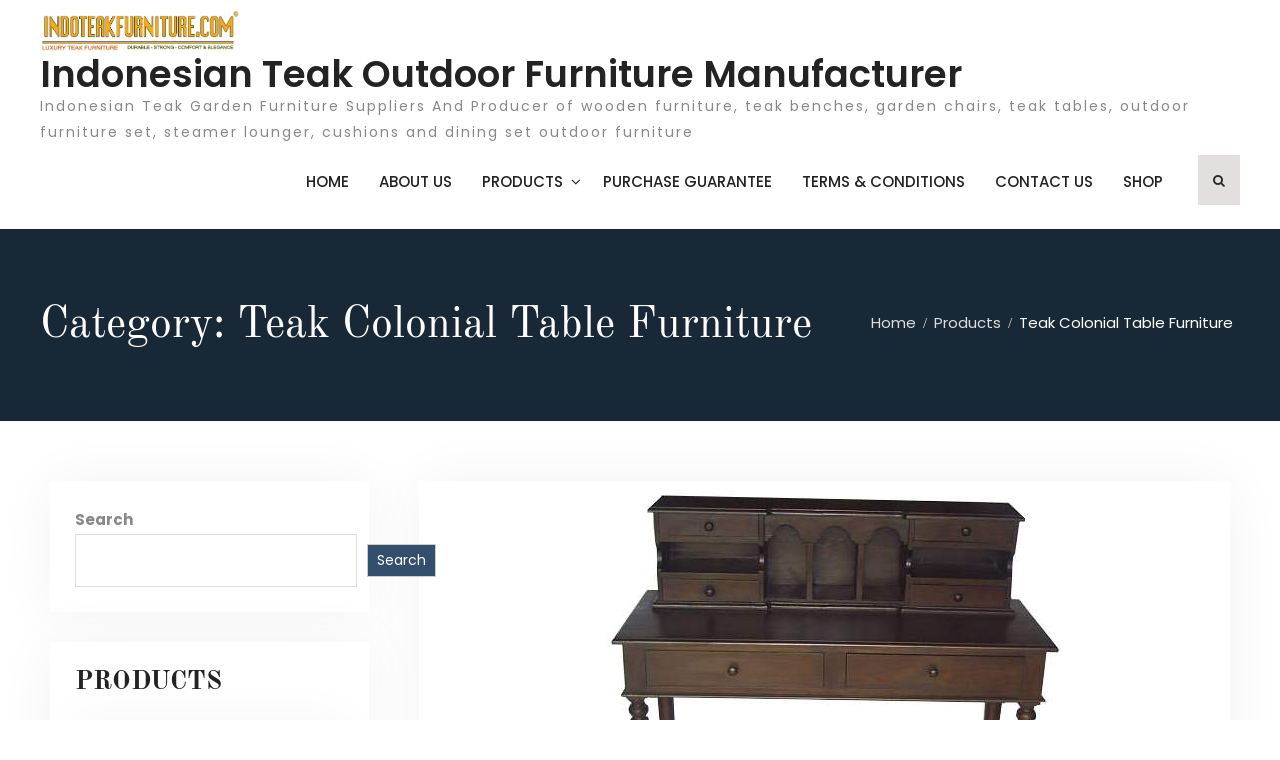

--- FILE ---
content_type: text/html; charset=UTF-8
request_url: https://www.indoteakfurniture.com/category/products/teak-colonial-table-furniture/
body_size: 20491
content:
<!DOCTYPE html> <html lang="en-US"><head>
			<meta charset="UTF-8">
		<meta name="viewport" content="width=device-width, initial-scale=1">
		<link rel="profile" href="https://gmpg.org/xfn/11">
		<link rel="pingback" href="https://www.indoteakfurniture.com/xmlrpc.php">
		<meta name="google-site-verification" content="QLO8AYTXfk-_CTR8amZcSDdbecNC6ojBQIkcRgJwIYs" />
<meta name='robots' content='index, follow, max-image-preview:large, max-snippet:-1, max-video-preview:-1' />

	<!-- This site is optimized with the Yoast SEO plugin v20.8 - https://yoast.com/wordpress/plugins/seo/ -->
	<title>Teak Colonial Table Furniture Archives - Indonesian Teak Outdoor Furniture Manufacturer</title>
	<link rel="canonical" href="https://www.indoteakfurniture.com/category/products/teak-colonial-table-furniture/" />
	<link rel="next" href="https://www.indoteakfurniture.com/category/products/teak-colonial-table-furniture/page/2/" />
	<meta property="og:locale" content="en_US" />
	<meta property="og:type" content="article" />
	<meta property="og:title" content="Teak Colonial Table Furniture Archives - Indonesian Teak Outdoor Furniture Manufacturer" />
	<meta property="og:url" content="https://www.indoteakfurniture.com/category/products/teak-colonial-table-furniture/" />
	<meta property="og:site_name" content="Indonesian Teak Outdoor Furniture Manufacturer" />
	<meta property="og:image" content="https://www.indoteakfurniture.com/wp-content/uploads/2023/03/ISM-SET9001_deep_seating_outdoor_furniture_suppliers_Indonesia.webp" />
	<meta property="og:image:width" content="1600" />
	<meta property="og:image:height" content="1000" />
	<meta property="og:image:type" content="image/webp" />
	<meta name="twitter:card" content="summary_large_image" />
	<script type="application/ld+json" class="yoast-schema-graph">{"@context":"https://schema.org","@graph":[{"@type":"CollectionPage","@id":"https://www.indoteakfurniture.com/category/products/teak-colonial-table-furniture/","url":"https://www.indoteakfurniture.com/category/products/teak-colonial-table-furniture/","name":"Teak Colonial Table Furniture Archives - Indonesian Teak Outdoor Furniture Manufacturer","isPartOf":{"@id":"https://www.indoteakfurniture.com/#website"},"primaryImageOfPage":{"@id":"https://www.indoteakfurniture.com/category/products/teak-colonial-table-furniture/#primaryimage"},"image":{"@id":"https://www.indoteakfurniture.com/category/products/teak-colonial-table-furniture/#primaryimage"},"thumbnailUrl":"https://www.indoteakfurniture.com/wp-content/uploads/2016/09/ISM-CTF018-dress-table-indoor-furniture.jpg","breadcrumb":{"@id":"https://www.indoteakfurniture.com/category/products/teak-colonial-table-furniture/#breadcrumb"},"inLanguage":"en-US"},{"@type":"ImageObject","inLanguage":"en-US","@id":"https://www.indoteakfurniture.com/category/products/teak-colonial-table-furniture/#primaryimage","url":"https://www.indoteakfurniture.com/wp-content/uploads/2016/09/ISM-CTF018-dress-table-indoor-furniture.jpg","contentUrl":"https://www.indoteakfurniture.com/wp-content/uploads/2016/09/ISM-CTF018-dress-table-indoor-furniture.jpg","width":487,"height":400},{"@type":"BreadcrumbList","@id":"https://www.indoteakfurniture.com/category/products/teak-colonial-table-furniture/#breadcrumb","itemListElement":[{"@type":"ListItem","position":1,"name":"Home","item":"https://www.indoteakfurniture.com/"},{"@type":"ListItem","position":2,"name":"Products","item":"https://www.indoteakfurniture.com/category/products/"},{"@type":"ListItem","position":3,"name":"Teak Colonial Table Furniture"}]},{"@type":"WebSite","@id":"https://www.indoteakfurniture.com/#website","url":"https://www.indoteakfurniture.com/","name":"Indonesian Teak Outdoor Furniture Manufacturer","description":"Indonesian Teak Garden Furniture Suppliers And Producer of wooden furniture, teak benches, garden chairs, teak tables, outdoor furniture set, steamer lounger, cushions and dining set outdoor furniture","publisher":{"@id":"https://www.indoteakfurniture.com/#organization"},"alternateName":"info@indoteakfurniture.com","potentialAction":[{"@type":"SearchAction","target":{"@type":"EntryPoint","urlTemplate":"https://www.indoteakfurniture.com/?s={search_term_string}"},"query-input":"required name=search_term_string"}],"inLanguage":"en-US"},{"@type":"Organization","@id":"https://www.indoteakfurniture.com/#organization","name":"CV. INDOTEAK SUKSES MAKMUR","alternateName":"IndoteakFurniture.Com","url":"https://www.indoteakfurniture.com/","logo":{"@type":"ImageObject","inLanguage":"en-US","@id":"https://www.indoteakfurniture.com/#/schema/logo/image/","url":"https://www.indoteakfurniture.com/wp-content/uploads/2023/03/SVLK-legal-wood-indonesia-certificate.jpg","contentUrl":"https://www.indoteakfurniture.com/wp-content/uploads/2023/03/SVLK-legal-wood-indonesia-certificate.jpg","width":300,"height":300,"caption":"CV. INDOTEAK SUKSES MAKMUR"},"image":{"@id":"https://www.indoteakfurniture.com/#/schema/logo/image/"}}]}</script>
	<!-- / Yoast SEO plugin. -->


<link rel="alternate" type="application/rss+xml" title="Indonesian Teak Outdoor Furniture Manufacturer &raquo; Feed" href="https://www.indoteakfurniture.com/feed/" />
<link rel="alternate" type="application/rss+xml" title="Indonesian Teak Outdoor Furniture Manufacturer &raquo; Comments Feed" href="https://www.indoteakfurniture.com/comments/feed/" />
<link rel="alternate" type="application/rss+xml" title="Indonesian Teak Outdoor Furniture Manufacturer &raquo; Teak Colonial Table Furniture Category Feed" href="https://www.indoteakfurniture.com/category/products/teak-colonial-table-furniture/feed/" />
<style id='wp-img-auto-sizes-contain-inline-css' type='text/css'>
img:is([sizes=auto i],[sizes^="auto," i]){contain-intrinsic-size:3000px 1500px}
/*# sourceURL=wp-img-auto-sizes-contain-inline-css */
</style>
<style id='wp-emoji-styles-inline-css' type='text/css'>

	img.wp-smiley, img.emoji {
		display: inline !important;
		border: none !important;
		box-shadow: none !important;
		height: 1em !important;
		width: 1em !important;
		margin: 0 0.07em !important;
		vertical-align: -0.1em !important;
		background: none !important;
		padding: 0 !important;
	}
/*# sourceURL=wp-emoji-styles-inline-css */
</style>
<style id='wp-block-library-inline-css' type='text/css'>
:root{--wp-block-synced-color:#7a00df;--wp-block-synced-color--rgb:122,0,223;--wp-bound-block-color:var(--wp-block-synced-color);--wp-editor-canvas-background:#ddd;--wp-admin-theme-color:#007cba;--wp-admin-theme-color--rgb:0,124,186;--wp-admin-theme-color-darker-10:#006ba1;--wp-admin-theme-color-darker-10--rgb:0,107,160.5;--wp-admin-theme-color-darker-20:#005a87;--wp-admin-theme-color-darker-20--rgb:0,90,135;--wp-admin-border-width-focus:2px}@media (min-resolution:192dpi){:root{--wp-admin-border-width-focus:1.5px}}.wp-element-button{cursor:pointer}:root .has-very-light-gray-background-color{background-color:#eee}:root .has-very-dark-gray-background-color{background-color:#313131}:root .has-very-light-gray-color{color:#eee}:root .has-very-dark-gray-color{color:#313131}:root .has-vivid-green-cyan-to-vivid-cyan-blue-gradient-background{background:linear-gradient(135deg,#00d084,#0693e3)}:root .has-purple-crush-gradient-background{background:linear-gradient(135deg,#34e2e4,#4721fb 50%,#ab1dfe)}:root .has-hazy-dawn-gradient-background{background:linear-gradient(135deg,#faaca8,#dad0ec)}:root .has-subdued-olive-gradient-background{background:linear-gradient(135deg,#fafae1,#67a671)}:root .has-atomic-cream-gradient-background{background:linear-gradient(135deg,#fdd79a,#004a59)}:root .has-nightshade-gradient-background{background:linear-gradient(135deg,#330968,#31cdcf)}:root .has-midnight-gradient-background{background:linear-gradient(135deg,#020381,#2874fc)}:root{--wp--preset--font-size--normal:16px;--wp--preset--font-size--huge:42px}.has-regular-font-size{font-size:1em}.has-larger-font-size{font-size:2.625em}.has-normal-font-size{font-size:var(--wp--preset--font-size--normal)}.has-huge-font-size{font-size:var(--wp--preset--font-size--huge)}.has-text-align-center{text-align:center}.has-text-align-left{text-align:left}.has-text-align-right{text-align:right}.has-fit-text{white-space:nowrap!important}#end-resizable-editor-section{display:none}.aligncenter{clear:both}.items-justified-left{justify-content:flex-start}.items-justified-center{justify-content:center}.items-justified-right{justify-content:flex-end}.items-justified-space-between{justify-content:space-between}.screen-reader-text{border:0;clip-path:inset(50%);height:1px;margin:-1px;overflow:hidden;padding:0;position:absolute;width:1px;word-wrap:normal!important}.screen-reader-text:focus{background-color:#ddd;clip-path:none;color:#444;display:block;font-size:1em;height:auto;left:5px;line-height:normal;padding:15px 23px 14px;text-decoration:none;top:5px;width:auto;z-index:100000}html :where(.has-border-color){border-style:solid}html :where([style*=border-top-color]){border-top-style:solid}html :where([style*=border-right-color]){border-right-style:solid}html :where([style*=border-bottom-color]){border-bottom-style:solid}html :where([style*=border-left-color]){border-left-style:solid}html :where([style*=border-width]){border-style:solid}html :where([style*=border-top-width]){border-top-style:solid}html :where([style*=border-right-width]){border-right-style:solid}html :where([style*=border-bottom-width]){border-bottom-style:solid}html :where([style*=border-left-width]){border-left-style:solid}html :where(img[class*=wp-image-]){height:auto;max-width:100%}:where(figure){margin:0 0 1em}html :where(.is-position-sticky){--wp-admin--admin-bar--position-offset:var(--wp-admin--admin-bar--height,0px)}@media screen and (max-width:600px){html :where(.is-position-sticky){--wp-admin--admin-bar--position-offset:0px}}

/*# sourceURL=wp-block-library-inline-css */
</style><style id='wp-block-heading-inline-css' type='text/css'>
h1:where(.wp-block-heading).has-background,h2:where(.wp-block-heading).has-background,h3:where(.wp-block-heading).has-background,h4:where(.wp-block-heading).has-background,h5:where(.wp-block-heading).has-background,h6:where(.wp-block-heading).has-background{padding:1.25em 2.375em}h1.has-text-align-left[style*=writing-mode]:where([style*=vertical-lr]),h1.has-text-align-right[style*=writing-mode]:where([style*=vertical-rl]),h2.has-text-align-left[style*=writing-mode]:where([style*=vertical-lr]),h2.has-text-align-right[style*=writing-mode]:where([style*=vertical-rl]),h3.has-text-align-left[style*=writing-mode]:where([style*=vertical-lr]),h3.has-text-align-right[style*=writing-mode]:where([style*=vertical-rl]),h4.has-text-align-left[style*=writing-mode]:where([style*=vertical-lr]),h4.has-text-align-right[style*=writing-mode]:where([style*=vertical-rl]),h5.has-text-align-left[style*=writing-mode]:where([style*=vertical-lr]),h5.has-text-align-right[style*=writing-mode]:where([style*=vertical-rl]),h6.has-text-align-left[style*=writing-mode]:where([style*=vertical-lr]),h6.has-text-align-right[style*=writing-mode]:where([style*=vertical-rl]){rotate:180deg}
/*# sourceURL=https://www.indoteakfurniture.com/wp-includes/blocks/heading/style.min.css */
</style>
<style id='wp-block-image-inline-css' type='text/css'>
.wp-block-image>a,.wp-block-image>figure>a{display:inline-block}.wp-block-image img{box-sizing:border-box;height:auto;max-width:100%;vertical-align:bottom}@media not (prefers-reduced-motion){.wp-block-image img.hide{visibility:hidden}.wp-block-image img.show{animation:show-content-image .4s}}.wp-block-image[style*=border-radius] img,.wp-block-image[style*=border-radius]>a{border-radius:inherit}.wp-block-image.has-custom-border img{box-sizing:border-box}.wp-block-image.aligncenter{text-align:center}.wp-block-image.alignfull>a,.wp-block-image.alignwide>a{width:100%}.wp-block-image.alignfull img,.wp-block-image.alignwide img{height:auto;width:100%}.wp-block-image .aligncenter,.wp-block-image .alignleft,.wp-block-image .alignright,.wp-block-image.aligncenter,.wp-block-image.alignleft,.wp-block-image.alignright{display:table}.wp-block-image .aligncenter>figcaption,.wp-block-image .alignleft>figcaption,.wp-block-image .alignright>figcaption,.wp-block-image.aligncenter>figcaption,.wp-block-image.alignleft>figcaption,.wp-block-image.alignright>figcaption{caption-side:bottom;display:table-caption}.wp-block-image .alignleft{float:left;margin:.5em 1em .5em 0}.wp-block-image .alignright{float:right;margin:.5em 0 .5em 1em}.wp-block-image .aligncenter{margin-left:auto;margin-right:auto}.wp-block-image :where(figcaption){margin-bottom:1em;margin-top:.5em}.wp-block-image.is-style-circle-mask img{border-radius:9999px}@supports ((-webkit-mask-image:none) or (mask-image:none)) or (-webkit-mask-image:none){.wp-block-image.is-style-circle-mask img{border-radius:0;-webkit-mask-image:url('data:image/svg+xml;utf8,<svg viewBox="0 0 100 100" xmlns="http://www.w3.org/2000/svg"><circle cx="50" cy="50" r="50"/></svg>');mask-image:url('data:image/svg+xml;utf8,<svg viewBox="0 0 100 100" xmlns="http://www.w3.org/2000/svg"><circle cx="50" cy="50" r="50"/></svg>');mask-mode:alpha;-webkit-mask-position:center;mask-position:center;-webkit-mask-repeat:no-repeat;mask-repeat:no-repeat;-webkit-mask-size:contain;mask-size:contain}}:root :where(.wp-block-image.is-style-rounded img,.wp-block-image .is-style-rounded img){border-radius:9999px}.wp-block-image figure{margin:0}.wp-lightbox-container{display:flex;flex-direction:column;position:relative}.wp-lightbox-container img{cursor:zoom-in}.wp-lightbox-container img:hover+button{opacity:1}.wp-lightbox-container button{align-items:center;backdrop-filter:blur(16px) saturate(180%);background-color:#5a5a5a40;border:none;border-radius:4px;cursor:zoom-in;display:flex;height:20px;justify-content:center;opacity:0;padding:0;position:absolute;right:16px;text-align:center;top:16px;width:20px;z-index:100}@media not (prefers-reduced-motion){.wp-lightbox-container button{transition:opacity .2s ease}}.wp-lightbox-container button:focus-visible{outline:3px auto #5a5a5a40;outline:3px auto -webkit-focus-ring-color;outline-offset:3px}.wp-lightbox-container button:hover{cursor:pointer;opacity:1}.wp-lightbox-container button:focus{opacity:1}.wp-lightbox-container button:focus,.wp-lightbox-container button:hover,.wp-lightbox-container button:not(:hover):not(:active):not(.has-background){background-color:#5a5a5a40;border:none}.wp-lightbox-overlay{box-sizing:border-box;cursor:zoom-out;height:100vh;left:0;overflow:hidden;position:fixed;top:0;visibility:hidden;width:100%;z-index:100000}.wp-lightbox-overlay .close-button{align-items:center;cursor:pointer;display:flex;justify-content:center;min-height:40px;min-width:40px;padding:0;position:absolute;right:calc(env(safe-area-inset-right) + 16px);top:calc(env(safe-area-inset-top) + 16px);z-index:5000000}.wp-lightbox-overlay .close-button:focus,.wp-lightbox-overlay .close-button:hover,.wp-lightbox-overlay .close-button:not(:hover):not(:active):not(.has-background){background:none;border:none}.wp-lightbox-overlay .lightbox-image-container{height:var(--wp--lightbox-container-height);left:50%;overflow:hidden;position:absolute;top:50%;transform:translate(-50%,-50%);transform-origin:top left;width:var(--wp--lightbox-container-width);z-index:9999999999}.wp-lightbox-overlay .wp-block-image{align-items:center;box-sizing:border-box;display:flex;height:100%;justify-content:center;margin:0;position:relative;transform-origin:0 0;width:100%;z-index:3000000}.wp-lightbox-overlay .wp-block-image img{height:var(--wp--lightbox-image-height);min-height:var(--wp--lightbox-image-height);min-width:var(--wp--lightbox-image-width);width:var(--wp--lightbox-image-width)}.wp-lightbox-overlay .wp-block-image figcaption{display:none}.wp-lightbox-overlay button{background:none;border:none}.wp-lightbox-overlay .scrim{background-color:#fff;height:100%;opacity:.9;position:absolute;width:100%;z-index:2000000}.wp-lightbox-overlay.active{visibility:visible}@media not (prefers-reduced-motion){.wp-lightbox-overlay.active{animation:turn-on-visibility .25s both}.wp-lightbox-overlay.active img{animation:turn-on-visibility .35s both}.wp-lightbox-overlay.show-closing-animation:not(.active){animation:turn-off-visibility .35s both}.wp-lightbox-overlay.show-closing-animation:not(.active) img{animation:turn-off-visibility .25s both}.wp-lightbox-overlay.zoom.active{animation:none;opacity:1;visibility:visible}.wp-lightbox-overlay.zoom.active .lightbox-image-container{animation:lightbox-zoom-in .4s}.wp-lightbox-overlay.zoom.active .lightbox-image-container img{animation:none}.wp-lightbox-overlay.zoom.active .scrim{animation:turn-on-visibility .4s forwards}.wp-lightbox-overlay.zoom.show-closing-animation:not(.active){animation:none}.wp-lightbox-overlay.zoom.show-closing-animation:not(.active) .lightbox-image-container{animation:lightbox-zoom-out .4s}.wp-lightbox-overlay.zoom.show-closing-animation:not(.active) .lightbox-image-container img{animation:none}.wp-lightbox-overlay.zoom.show-closing-animation:not(.active) .scrim{animation:turn-off-visibility .4s forwards}}@keyframes show-content-image{0%{visibility:hidden}99%{visibility:hidden}to{visibility:visible}}@keyframes turn-on-visibility{0%{opacity:0}to{opacity:1}}@keyframes turn-off-visibility{0%{opacity:1;visibility:visible}99%{opacity:0;visibility:visible}to{opacity:0;visibility:hidden}}@keyframes lightbox-zoom-in{0%{transform:translate(calc((-100vw + var(--wp--lightbox-scrollbar-width))/2 + var(--wp--lightbox-initial-left-position)),calc(-50vh + var(--wp--lightbox-initial-top-position))) scale(var(--wp--lightbox-scale))}to{transform:translate(-50%,-50%) scale(1)}}@keyframes lightbox-zoom-out{0%{transform:translate(-50%,-50%) scale(1);visibility:visible}99%{visibility:visible}to{transform:translate(calc((-100vw + var(--wp--lightbox-scrollbar-width))/2 + var(--wp--lightbox-initial-left-position)),calc(-50vh + var(--wp--lightbox-initial-top-position))) scale(var(--wp--lightbox-scale));visibility:hidden}}
/*# sourceURL=https://www.indoteakfurniture.com/wp-includes/blocks/image/style.min.css */
</style>
<style id='wp-block-image-theme-inline-css' type='text/css'>
:root :where(.wp-block-image figcaption){color:#555;font-size:13px;text-align:center}.is-dark-theme :root :where(.wp-block-image figcaption){color:#ffffffa6}.wp-block-image{margin:0 0 1em}
/*# sourceURL=https://www.indoteakfurniture.com/wp-includes/blocks/image/theme.min.css */
</style>
<style id='wp-block-latest-comments-inline-css' type='text/css'>
ol.wp-block-latest-comments{box-sizing:border-box;margin-left:0}:where(.wp-block-latest-comments:not([style*=line-height] .wp-block-latest-comments__comment)){line-height:1.1}:where(.wp-block-latest-comments:not([style*=line-height] .wp-block-latest-comments__comment-excerpt p)){line-height:1.8}.has-dates :where(.wp-block-latest-comments:not([style*=line-height])),.has-excerpts :where(.wp-block-latest-comments:not([style*=line-height])){line-height:1.5}.wp-block-latest-comments .wp-block-latest-comments{padding-left:0}.wp-block-latest-comments__comment{list-style:none;margin-bottom:1em}.has-avatars .wp-block-latest-comments__comment{list-style:none;min-height:2.25em}.has-avatars .wp-block-latest-comments__comment .wp-block-latest-comments__comment-excerpt,.has-avatars .wp-block-latest-comments__comment .wp-block-latest-comments__comment-meta{margin-left:3.25em}.wp-block-latest-comments__comment-excerpt p{font-size:.875em;margin:.36em 0 1.4em}.wp-block-latest-comments__comment-date{display:block;font-size:.75em}.wp-block-latest-comments .avatar,.wp-block-latest-comments__comment-avatar{border-radius:1.5em;display:block;float:left;height:2.5em;margin-right:.75em;width:2.5em}.wp-block-latest-comments[class*=-font-size] a,.wp-block-latest-comments[style*=font-size] a{font-size:inherit}
/*# sourceURL=https://www.indoteakfurniture.com/wp-includes/blocks/latest-comments/style.min.css */
</style>
<style id='wp-block-latest-posts-inline-css' type='text/css'>
.wp-block-latest-posts{box-sizing:border-box}.wp-block-latest-posts.alignleft{margin-right:2em}.wp-block-latest-posts.alignright{margin-left:2em}.wp-block-latest-posts.wp-block-latest-posts__list{list-style:none}.wp-block-latest-posts.wp-block-latest-posts__list li{clear:both;overflow-wrap:break-word}.wp-block-latest-posts.is-grid{display:flex;flex-wrap:wrap}.wp-block-latest-posts.is-grid li{margin:0 1.25em 1.25em 0;width:100%}@media (min-width:600px){.wp-block-latest-posts.columns-2 li{width:calc(50% - .625em)}.wp-block-latest-posts.columns-2 li:nth-child(2n){margin-right:0}.wp-block-latest-posts.columns-3 li{width:calc(33.33333% - .83333em)}.wp-block-latest-posts.columns-3 li:nth-child(3n){margin-right:0}.wp-block-latest-posts.columns-4 li{width:calc(25% - .9375em)}.wp-block-latest-posts.columns-4 li:nth-child(4n){margin-right:0}.wp-block-latest-posts.columns-5 li{width:calc(20% - 1em)}.wp-block-latest-posts.columns-5 li:nth-child(5n){margin-right:0}.wp-block-latest-posts.columns-6 li{width:calc(16.66667% - 1.04167em)}.wp-block-latest-posts.columns-6 li:nth-child(6n){margin-right:0}}:root :where(.wp-block-latest-posts.is-grid){padding:0}:root :where(.wp-block-latest-posts.wp-block-latest-posts__list){padding-left:0}.wp-block-latest-posts__post-author,.wp-block-latest-posts__post-date{display:block;font-size:.8125em}.wp-block-latest-posts__post-excerpt,.wp-block-latest-posts__post-full-content{margin-bottom:1em;margin-top:.5em}.wp-block-latest-posts__featured-image a{display:inline-block}.wp-block-latest-posts__featured-image img{height:auto;max-width:100%;width:auto}.wp-block-latest-posts__featured-image.alignleft{float:left;margin-right:1em}.wp-block-latest-posts__featured-image.alignright{float:right;margin-left:1em}.wp-block-latest-posts__featured-image.aligncenter{margin-bottom:1em;text-align:center}
/*# sourceURL=https://www.indoteakfurniture.com/wp-includes/blocks/latest-posts/style.min.css */
</style>
<style id='wp-block-search-inline-css' type='text/css'>
.wp-block-search__button{margin-left:10px;word-break:normal}.wp-block-search__button.has-icon{line-height:0}.wp-block-search__button svg{height:1.25em;min-height:24px;min-width:24px;width:1.25em;fill:currentColor;vertical-align:text-bottom}:where(.wp-block-search__button){border:1px solid #ccc;padding:6px 10px}.wp-block-search__inside-wrapper{display:flex;flex:auto;flex-wrap:nowrap;max-width:100%}.wp-block-search__label{width:100%}.wp-block-search.wp-block-search__button-only .wp-block-search__button{box-sizing:border-box;display:flex;flex-shrink:0;justify-content:center;margin-left:0;max-width:100%}.wp-block-search.wp-block-search__button-only .wp-block-search__inside-wrapper{min-width:0!important;transition-property:width}.wp-block-search.wp-block-search__button-only .wp-block-search__input{flex-basis:100%;transition-duration:.3s}.wp-block-search.wp-block-search__button-only.wp-block-search__searchfield-hidden,.wp-block-search.wp-block-search__button-only.wp-block-search__searchfield-hidden .wp-block-search__inside-wrapper{overflow:hidden}.wp-block-search.wp-block-search__button-only.wp-block-search__searchfield-hidden .wp-block-search__input{border-left-width:0!important;border-right-width:0!important;flex-basis:0;flex-grow:0;margin:0;min-width:0!important;padding-left:0!important;padding-right:0!important;width:0!important}:where(.wp-block-search__input){appearance:none;border:1px solid #949494;flex-grow:1;font-family:inherit;font-size:inherit;font-style:inherit;font-weight:inherit;letter-spacing:inherit;line-height:inherit;margin-left:0;margin-right:0;min-width:3rem;padding:8px;text-decoration:unset!important;text-transform:inherit}:where(.wp-block-search__button-inside .wp-block-search__inside-wrapper){background-color:#fff;border:1px solid #949494;box-sizing:border-box;padding:4px}:where(.wp-block-search__button-inside .wp-block-search__inside-wrapper) .wp-block-search__input{border:none;border-radius:0;padding:0 4px}:where(.wp-block-search__button-inside .wp-block-search__inside-wrapper) .wp-block-search__input:focus{outline:none}:where(.wp-block-search__button-inside .wp-block-search__inside-wrapper) :where(.wp-block-search__button){padding:4px 8px}.wp-block-search.aligncenter .wp-block-search__inside-wrapper{margin:auto}.wp-block[data-align=right] .wp-block-search.wp-block-search__button-only .wp-block-search__inside-wrapper{float:right}
/*# sourceURL=https://www.indoteakfurniture.com/wp-includes/blocks/search/style.min.css */
</style>
<style id='wp-block-search-theme-inline-css' type='text/css'>
.wp-block-search .wp-block-search__label{font-weight:700}.wp-block-search__button{border:1px solid #ccc;padding:.375em .625em}
/*# sourceURL=https://www.indoteakfurniture.com/wp-includes/blocks/search/theme.min.css */
</style>
<style id='wp-block-group-inline-css' type='text/css'>
.wp-block-group{box-sizing:border-box}:where(.wp-block-group.wp-block-group-is-layout-constrained){position:relative}
/*# sourceURL=https://www.indoteakfurniture.com/wp-includes/blocks/group/style.min.css */
</style>
<style id='wp-block-group-theme-inline-css' type='text/css'>
:where(.wp-block-group.has-background){padding:1.25em 2.375em}
/*# sourceURL=https://www.indoteakfurniture.com/wp-includes/blocks/group/theme.min.css */
</style>
<style id='wp-block-social-links-inline-css' type='text/css'>
.wp-block-social-links{background:none;box-sizing:border-box;margin-left:0;padding-left:0;padding-right:0;text-indent:0}.wp-block-social-links .wp-social-link a,.wp-block-social-links .wp-social-link a:hover{border-bottom:0;box-shadow:none;text-decoration:none}.wp-block-social-links .wp-social-link svg{height:1em;width:1em}.wp-block-social-links .wp-social-link span:not(.screen-reader-text){font-size:.65em;margin-left:.5em;margin-right:.5em}.wp-block-social-links.has-small-icon-size{font-size:16px}.wp-block-social-links,.wp-block-social-links.has-normal-icon-size{font-size:24px}.wp-block-social-links.has-large-icon-size{font-size:36px}.wp-block-social-links.has-huge-icon-size{font-size:48px}.wp-block-social-links.aligncenter{display:flex;justify-content:center}.wp-block-social-links.alignright{justify-content:flex-end}.wp-block-social-link{border-radius:9999px;display:block}@media not (prefers-reduced-motion){.wp-block-social-link{transition:transform .1s ease}}.wp-block-social-link{height:auto}.wp-block-social-link a{align-items:center;display:flex;line-height:0}.wp-block-social-link:hover{transform:scale(1.1)}.wp-block-social-links .wp-block-social-link.wp-social-link{display:inline-block;margin:0;padding:0}.wp-block-social-links .wp-block-social-link.wp-social-link .wp-block-social-link-anchor,.wp-block-social-links .wp-block-social-link.wp-social-link .wp-block-social-link-anchor svg,.wp-block-social-links .wp-block-social-link.wp-social-link .wp-block-social-link-anchor:active,.wp-block-social-links .wp-block-social-link.wp-social-link .wp-block-social-link-anchor:hover,.wp-block-social-links .wp-block-social-link.wp-social-link .wp-block-social-link-anchor:visited{color:currentColor;fill:currentColor}:where(.wp-block-social-links:not(.is-style-logos-only)) .wp-social-link{background-color:#f0f0f0;color:#444}:where(.wp-block-social-links:not(.is-style-logos-only)) .wp-social-link-amazon{background-color:#f90;color:#fff}:where(.wp-block-social-links:not(.is-style-logos-only)) .wp-social-link-bandcamp{background-color:#1ea0c3;color:#fff}:where(.wp-block-social-links:not(.is-style-logos-only)) .wp-social-link-behance{background-color:#0757fe;color:#fff}:where(.wp-block-social-links:not(.is-style-logos-only)) .wp-social-link-bluesky{background-color:#0a7aff;color:#fff}:where(.wp-block-social-links:not(.is-style-logos-only)) .wp-social-link-codepen{background-color:#1e1f26;color:#fff}:where(.wp-block-social-links:not(.is-style-logos-only)) .wp-social-link-deviantart{background-color:#02e49b;color:#fff}:where(.wp-block-social-links:not(.is-style-logos-only)) .wp-social-link-discord{background-color:#5865f2;color:#fff}:where(.wp-block-social-links:not(.is-style-logos-only)) .wp-social-link-dribbble{background-color:#e94c89;color:#fff}:where(.wp-block-social-links:not(.is-style-logos-only)) .wp-social-link-dropbox{background-color:#4280ff;color:#fff}:where(.wp-block-social-links:not(.is-style-logos-only)) .wp-social-link-etsy{background-color:#f45800;color:#fff}:where(.wp-block-social-links:not(.is-style-logos-only)) .wp-social-link-facebook{background-color:#0866ff;color:#fff}:where(.wp-block-social-links:not(.is-style-logos-only)) .wp-social-link-fivehundredpx{background-color:#000;color:#fff}:where(.wp-block-social-links:not(.is-style-logos-only)) .wp-social-link-flickr{background-color:#0461dd;color:#fff}:where(.wp-block-social-links:not(.is-style-logos-only)) .wp-social-link-foursquare{background-color:#e65678;color:#fff}:where(.wp-block-social-links:not(.is-style-logos-only)) .wp-social-link-github{background-color:#24292d;color:#fff}:where(.wp-block-social-links:not(.is-style-logos-only)) .wp-social-link-goodreads{background-color:#eceadd;color:#382110}:where(.wp-block-social-links:not(.is-style-logos-only)) .wp-social-link-google{background-color:#ea4434;color:#fff}:where(.wp-block-social-links:not(.is-style-logos-only)) .wp-social-link-gravatar{background-color:#1d4fc4;color:#fff}:where(.wp-block-social-links:not(.is-style-logos-only)) .wp-social-link-instagram{background-color:#f00075;color:#fff}:where(.wp-block-social-links:not(.is-style-logos-only)) .wp-social-link-lastfm{background-color:#e21b24;color:#fff}:where(.wp-block-social-links:not(.is-style-logos-only)) .wp-social-link-linkedin{background-color:#0d66c2;color:#fff}:where(.wp-block-social-links:not(.is-style-logos-only)) .wp-social-link-mastodon{background-color:#3288d4;color:#fff}:where(.wp-block-social-links:not(.is-style-logos-only)) .wp-social-link-medium{background-color:#000;color:#fff}:where(.wp-block-social-links:not(.is-style-logos-only)) .wp-social-link-meetup{background-color:#f6405f;color:#fff}:where(.wp-block-social-links:not(.is-style-logos-only)) .wp-social-link-patreon{background-color:#000;color:#fff}:where(.wp-block-social-links:not(.is-style-logos-only)) .wp-social-link-pinterest{background-color:#e60122;color:#fff}:where(.wp-block-social-links:not(.is-style-logos-only)) .wp-social-link-pocket{background-color:#ef4155;color:#fff}:where(.wp-block-social-links:not(.is-style-logos-only)) .wp-social-link-reddit{background-color:#ff4500;color:#fff}:where(.wp-block-social-links:not(.is-style-logos-only)) .wp-social-link-skype{background-color:#0478d7;color:#fff}:where(.wp-block-social-links:not(.is-style-logos-only)) .wp-social-link-snapchat{background-color:#fefc00;color:#fff;stroke:#000}:where(.wp-block-social-links:not(.is-style-logos-only)) .wp-social-link-soundcloud{background-color:#ff5600;color:#fff}:where(.wp-block-social-links:not(.is-style-logos-only)) .wp-social-link-spotify{background-color:#1bd760;color:#fff}:where(.wp-block-social-links:not(.is-style-logos-only)) .wp-social-link-telegram{background-color:#2aabee;color:#fff}:where(.wp-block-social-links:not(.is-style-logos-only)) .wp-social-link-threads{background-color:#000;color:#fff}:where(.wp-block-social-links:not(.is-style-logos-only)) .wp-social-link-tiktok{background-color:#000;color:#fff}:where(.wp-block-social-links:not(.is-style-logos-only)) .wp-social-link-tumblr{background-color:#011835;color:#fff}:where(.wp-block-social-links:not(.is-style-logos-only)) .wp-social-link-twitch{background-color:#6440a4;color:#fff}:where(.wp-block-social-links:not(.is-style-logos-only)) .wp-social-link-twitter{background-color:#1da1f2;color:#fff}:where(.wp-block-social-links:not(.is-style-logos-only)) .wp-social-link-vimeo{background-color:#1eb7ea;color:#fff}:where(.wp-block-social-links:not(.is-style-logos-only)) .wp-social-link-vk{background-color:#4680c2;color:#fff}:where(.wp-block-social-links:not(.is-style-logos-only)) .wp-social-link-wordpress{background-color:#3499cd;color:#fff}:where(.wp-block-social-links:not(.is-style-logos-only)) .wp-social-link-whatsapp{background-color:#25d366;color:#fff}:where(.wp-block-social-links:not(.is-style-logos-only)) .wp-social-link-x{background-color:#000;color:#fff}:where(.wp-block-social-links:not(.is-style-logos-only)) .wp-social-link-yelp{background-color:#d32422;color:#fff}:where(.wp-block-social-links:not(.is-style-logos-only)) .wp-social-link-youtube{background-color:red;color:#fff}:where(.wp-block-social-links.is-style-logos-only) .wp-social-link{background:none}:where(.wp-block-social-links.is-style-logos-only) .wp-social-link svg{height:1.25em;width:1.25em}:where(.wp-block-social-links.is-style-logos-only) .wp-social-link-amazon{color:#f90}:where(.wp-block-social-links.is-style-logos-only) .wp-social-link-bandcamp{color:#1ea0c3}:where(.wp-block-social-links.is-style-logos-only) .wp-social-link-behance{color:#0757fe}:where(.wp-block-social-links.is-style-logos-only) .wp-social-link-bluesky{color:#0a7aff}:where(.wp-block-social-links.is-style-logos-only) .wp-social-link-codepen{color:#1e1f26}:where(.wp-block-social-links.is-style-logos-only) .wp-social-link-deviantart{color:#02e49b}:where(.wp-block-social-links.is-style-logos-only) .wp-social-link-discord{color:#5865f2}:where(.wp-block-social-links.is-style-logos-only) .wp-social-link-dribbble{color:#e94c89}:where(.wp-block-social-links.is-style-logos-only) .wp-social-link-dropbox{color:#4280ff}:where(.wp-block-social-links.is-style-logos-only) .wp-social-link-etsy{color:#f45800}:where(.wp-block-social-links.is-style-logos-only) .wp-social-link-facebook{color:#0866ff}:where(.wp-block-social-links.is-style-logos-only) .wp-social-link-fivehundredpx{color:#000}:where(.wp-block-social-links.is-style-logos-only) .wp-social-link-flickr{color:#0461dd}:where(.wp-block-social-links.is-style-logos-only) .wp-social-link-foursquare{color:#e65678}:where(.wp-block-social-links.is-style-logos-only) .wp-social-link-github{color:#24292d}:where(.wp-block-social-links.is-style-logos-only) .wp-social-link-goodreads{color:#382110}:where(.wp-block-social-links.is-style-logos-only) .wp-social-link-google{color:#ea4434}:where(.wp-block-social-links.is-style-logos-only) .wp-social-link-gravatar{color:#1d4fc4}:where(.wp-block-social-links.is-style-logos-only) .wp-social-link-instagram{color:#f00075}:where(.wp-block-social-links.is-style-logos-only) .wp-social-link-lastfm{color:#e21b24}:where(.wp-block-social-links.is-style-logos-only) .wp-social-link-linkedin{color:#0d66c2}:where(.wp-block-social-links.is-style-logos-only) .wp-social-link-mastodon{color:#3288d4}:where(.wp-block-social-links.is-style-logos-only) .wp-social-link-medium{color:#000}:where(.wp-block-social-links.is-style-logos-only) .wp-social-link-meetup{color:#f6405f}:where(.wp-block-social-links.is-style-logos-only) .wp-social-link-patreon{color:#000}:where(.wp-block-social-links.is-style-logos-only) .wp-social-link-pinterest{color:#e60122}:where(.wp-block-social-links.is-style-logos-only) .wp-social-link-pocket{color:#ef4155}:where(.wp-block-social-links.is-style-logos-only) .wp-social-link-reddit{color:#ff4500}:where(.wp-block-social-links.is-style-logos-only) .wp-social-link-skype{color:#0478d7}:where(.wp-block-social-links.is-style-logos-only) .wp-social-link-snapchat{color:#fff;stroke:#000}:where(.wp-block-social-links.is-style-logos-only) .wp-social-link-soundcloud{color:#ff5600}:where(.wp-block-social-links.is-style-logos-only) .wp-social-link-spotify{color:#1bd760}:where(.wp-block-social-links.is-style-logos-only) .wp-social-link-telegram{color:#2aabee}:where(.wp-block-social-links.is-style-logos-only) .wp-social-link-threads{color:#000}:where(.wp-block-social-links.is-style-logos-only) .wp-social-link-tiktok{color:#000}:where(.wp-block-social-links.is-style-logos-only) .wp-social-link-tumblr{color:#011835}:where(.wp-block-social-links.is-style-logos-only) .wp-social-link-twitch{color:#6440a4}:where(.wp-block-social-links.is-style-logos-only) .wp-social-link-twitter{color:#1da1f2}:where(.wp-block-social-links.is-style-logos-only) .wp-social-link-vimeo{color:#1eb7ea}:where(.wp-block-social-links.is-style-logos-only) .wp-social-link-vk{color:#4680c2}:where(.wp-block-social-links.is-style-logos-only) .wp-social-link-whatsapp{color:#25d366}:where(.wp-block-social-links.is-style-logos-only) .wp-social-link-wordpress{color:#3499cd}:where(.wp-block-social-links.is-style-logos-only) .wp-social-link-x{color:#000}:where(.wp-block-social-links.is-style-logos-only) .wp-social-link-yelp{color:#d32422}:where(.wp-block-social-links.is-style-logos-only) .wp-social-link-youtube{color:red}.wp-block-social-links.is-style-pill-shape .wp-social-link{width:auto}:root :where(.wp-block-social-links .wp-social-link a){padding:.25em}:root :where(.wp-block-social-links.is-style-logos-only .wp-social-link a){padding:0}:root :where(.wp-block-social-links.is-style-pill-shape .wp-social-link a){padding-left:.6666666667em;padding-right:.6666666667em}.wp-block-social-links:not(.has-icon-color):not(.has-icon-background-color) .wp-social-link-snapchat .wp-block-social-link-label{color:#000}
/*# sourceURL=https://www.indoteakfurniture.com/wp-includes/blocks/social-links/style.min.css */
</style>
<style id='global-styles-inline-css' type='text/css'>
:root{--wp--preset--aspect-ratio--square: 1;--wp--preset--aspect-ratio--4-3: 4/3;--wp--preset--aspect-ratio--3-4: 3/4;--wp--preset--aspect-ratio--3-2: 3/2;--wp--preset--aspect-ratio--2-3: 2/3;--wp--preset--aspect-ratio--16-9: 16/9;--wp--preset--aspect-ratio--9-16: 9/16;--wp--preset--color--black: #111111;--wp--preset--color--cyan-bluish-gray: #abb8c3;--wp--preset--color--white: #ffffff;--wp--preset--color--pale-pink: #f78da7;--wp--preset--color--vivid-red: #cf2e2e;--wp--preset--color--luminous-vivid-orange: #ff6900;--wp--preset--color--luminous-vivid-amber: #fcb900;--wp--preset--color--light-green-cyan: #7bdcb5;--wp--preset--color--vivid-green-cyan: #00d084;--wp--preset--color--pale-cyan-blue: #8ed1fc;--wp--preset--color--vivid-cyan-blue: #0693e3;--wp--preset--color--vivid-purple: #9b51e0;--wp--preset--color--gray: #f4f4f4;--wp--preset--color--blue: #1b8be0;--wp--preset--color--yellow: #bf9410;--wp--preset--color--fade-blue: #32506d;--wp--preset--gradient--vivid-cyan-blue-to-vivid-purple: linear-gradient(135deg,rgb(6,147,227) 0%,rgb(155,81,224) 100%);--wp--preset--gradient--light-green-cyan-to-vivid-green-cyan: linear-gradient(135deg,rgb(122,220,180) 0%,rgb(0,208,130) 100%);--wp--preset--gradient--luminous-vivid-amber-to-luminous-vivid-orange: linear-gradient(135deg,rgb(252,185,0) 0%,rgb(255,105,0) 100%);--wp--preset--gradient--luminous-vivid-orange-to-vivid-red: linear-gradient(135deg,rgb(255,105,0) 0%,rgb(207,46,46) 100%);--wp--preset--gradient--very-light-gray-to-cyan-bluish-gray: linear-gradient(135deg,rgb(238,238,238) 0%,rgb(169,184,195) 100%);--wp--preset--gradient--cool-to-warm-spectrum: linear-gradient(135deg,rgb(74,234,220) 0%,rgb(151,120,209) 20%,rgb(207,42,186) 40%,rgb(238,44,130) 60%,rgb(251,105,98) 80%,rgb(254,248,76) 100%);--wp--preset--gradient--blush-light-purple: linear-gradient(135deg,rgb(255,206,236) 0%,rgb(152,150,240) 100%);--wp--preset--gradient--blush-bordeaux: linear-gradient(135deg,rgb(254,205,165) 0%,rgb(254,45,45) 50%,rgb(107,0,62) 100%);--wp--preset--gradient--luminous-dusk: linear-gradient(135deg,rgb(255,203,112) 0%,rgb(199,81,192) 50%,rgb(65,88,208) 100%);--wp--preset--gradient--pale-ocean: linear-gradient(135deg,rgb(255,245,203) 0%,rgb(182,227,212) 50%,rgb(51,167,181) 100%);--wp--preset--gradient--electric-grass: linear-gradient(135deg,rgb(202,248,128) 0%,rgb(113,206,126) 100%);--wp--preset--gradient--midnight: linear-gradient(135deg,rgb(2,3,129) 0%,rgb(40,116,252) 100%);--wp--preset--font-size--small: 14px;--wp--preset--font-size--medium: 20px;--wp--preset--font-size--large: 42px;--wp--preset--font-size--x-large: 42px;--wp--preset--font-size--normal: 18px;--wp--preset--font-size--huge: 54px;--wp--preset--spacing--20: 0.44rem;--wp--preset--spacing--30: 0.67rem;--wp--preset--spacing--40: 1rem;--wp--preset--spacing--50: 1.5rem;--wp--preset--spacing--60: 2.25rem;--wp--preset--spacing--70: 3.38rem;--wp--preset--spacing--80: 5.06rem;--wp--preset--shadow--natural: 6px 6px 9px rgba(0, 0, 0, 0.2);--wp--preset--shadow--deep: 12px 12px 50px rgba(0, 0, 0, 0.4);--wp--preset--shadow--sharp: 6px 6px 0px rgba(0, 0, 0, 0.2);--wp--preset--shadow--outlined: 6px 6px 0px -3px rgb(255, 255, 255), 6px 6px rgb(0, 0, 0);--wp--preset--shadow--crisp: 6px 6px 0px rgb(0, 0, 0);}:where(.is-layout-flex){gap: 0.5em;}:where(.is-layout-grid){gap: 0.5em;}body .is-layout-flex{display: flex;}.is-layout-flex{flex-wrap: wrap;align-items: center;}.is-layout-flex > :is(*, div){margin: 0;}body .is-layout-grid{display: grid;}.is-layout-grid > :is(*, div){margin: 0;}:where(.wp-block-columns.is-layout-flex){gap: 2em;}:where(.wp-block-columns.is-layout-grid){gap: 2em;}:where(.wp-block-post-template.is-layout-flex){gap: 1.25em;}:where(.wp-block-post-template.is-layout-grid){gap: 1.25em;}.has-black-color{color: var(--wp--preset--color--black) !important;}.has-cyan-bluish-gray-color{color: var(--wp--preset--color--cyan-bluish-gray) !important;}.has-white-color{color: var(--wp--preset--color--white) !important;}.has-pale-pink-color{color: var(--wp--preset--color--pale-pink) !important;}.has-vivid-red-color{color: var(--wp--preset--color--vivid-red) !important;}.has-luminous-vivid-orange-color{color: var(--wp--preset--color--luminous-vivid-orange) !important;}.has-luminous-vivid-amber-color{color: var(--wp--preset--color--luminous-vivid-amber) !important;}.has-light-green-cyan-color{color: var(--wp--preset--color--light-green-cyan) !important;}.has-vivid-green-cyan-color{color: var(--wp--preset--color--vivid-green-cyan) !important;}.has-pale-cyan-blue-color{color: var(--wp--preset--color--pale-cyan-blue) !important;}.has-vivid-cyan-blue-color{color: var(--wp--preset--color--vivid-cyan-blue) !important;}.has-vivid-purple-color{color: var(--wp--preset--color--vivid-purple) !important;}.has-black-background-color{background-color: var(--wp--preset--color--black) !important;}.has-cyan-bluish-gray-background-color{background-color: var(--wp--preset--color--cyan-bluish-gray) !important;}.has-white-background-color{background-color: var(--wp--preset--color--white) !important;}.has-pale-pink-background-color{background-color: var(--wp--preset--color--pale-pink) !important;}.has-vivid-red-background-color{background-color: var(--wp--preset--color--vivid-red) !important;}.has-luminous-vivid-orange-background-color{background-color: var(--wp--preset--color--luminous-vivid-orange) !important;}.has-luminous-vivid-amber-background-color{background-color: var(--wp--preset--color--luminous-vivid-amber) !important;}.has-light-green-cyan-background-color{background-color: var(--wp--preset--color--light-green-cyan) !important;}.has-vivid-green-cyan-background-color{background-color: var(--wp--preset--color--vivid-green-cyan) !important;}.has-pale-cyan-blue-background-color{background-color: var(--wp--preset--color--pale-cyan-blue) !important;}.has-vivid-cyan-blue-background-color{background-color: var(--wp--preset--color--vivid-cyan-blue) !important;}.has-vivid-purple-background-color{background-color: var(--wp--preset--color--vivid-purple) !important;}.has-black-border-color{border-color: var(--wp--preset--color--black) !important;}.has-cyan-bluish-gray-border-color{border-color: var(--wp--preset--color--cyan-bluish-gray) !important;}.has-white-border-color{border-color: var(--wp--preset--color--white) !important;}.has-pale-pink-border-color{border-color: var(--wp--preset--color--pale-pink) !important;}.has-vivid-red-border-color{border-color: var(--wp--preset--color--vivid-red) !important;}.has-luminous-vivid-orange-border-color{border-color: var(--wp--preset--color--luminous-vivid-orange) !important;}.has-luminous-vivid-amber-border-color{border-color: var(--wp--preset--color--luminous-vivid-amber) !important;}.has-light-green-cyan-border-color{border-color: var(--wp--preset--color--light-green-cyan) !important;}.has-vivid-green-cyan-border-color{border-color: var(--wp--preset--color--vivid-green-cyan) !important;}.has-pale-cyan-blue-border-color{border-color: var(--wp--preset--color--pale-cyan-blue) !important;}.has-vivid-cyan-blue-border-color{border-color: var(--wp--preset--color--vivid-cyan-blue) !important;}.has-vivid-purple-border-color{border-color: var(--wp--preset--color--vivid-purple) !important;}.has-vivid-cyan-blue-to-vivid-purple-gradient-background{background: var(--wp--preset--gradient--vivid-cyan-blue-to-vivid-purple) !important;}.has-light-green-cyan-to-vivid-green-cyan-gradient-background{background: var(--wp--preset--gradient--light-green-cyan-to-vivid-green-cyan) !important;}.has-luminous-vivid-amber-to-luminous-vivid-orange-gradient-background{background: var(--wp--preset--gradient--luminous-vivid-amber-to-luminous-vivid-orange) !important;}.has-luminous-vivid-orange-to-vivid-red-gradient-background{background: var(--wp--preset--gradient--luminous-vivid-orange-to-vivid-red) !important;}.has-very-light-gray-to-cyan-bluish-gray-gradient-background{background: var(--wp--preset--gradient--very-light-gray-to-cyan-bluish-gray) !important;}.has-cool-to-warm-spectrum-gradient-background{background: var(--wp--preset--gradient--cool-to-warm-spectrum) !important;}.has-blush-light-purple-gradient-background{background: var(--wp--preset--gradient--blush-light-purple) !important;}.has-blush-bordeaux-gradient-background{background: var(--wp--preset--gradient--blush-bordeaux) !important;}.has-luminous-dusk-gradient-background{background: var(--wp--preset--gradient--luminous-dusk) !important;}.has-pale-ocean-gradient-background{background: var(--wp--preset--gradient--pale-ocean) !important;}.has-electric-grass-gradient-background{background: var(--wp--preset--gradient--electric-grass) !important;}.has-midnight-gradient-background{background: var(--wp--preset--gradient--midnight) !important;}.has-small-font-size{font-size: var(--wp--preset--font-size--small) !important;}.has-medium-font-size{font-size: var(--wp--preset--font-size--medium) !important;}.has-large-font-size{font-size: var(--wp--preset--font-size--large) !important;}.has-x-large-font-size{font-size: var(--wp--preset--font-size--x-large) !important;}
/*# sourceURL=global-styles-inline-css */
</style>

<style id='classic-theme-styles-inline-css' type='text/css'>
/*! This file is auto-generated */
.wp-block-button__link{color:#fff;background-color:#32373c;border-radius:9999px;box-shadow:none;text-decoration:none;padding:calc(.667em + 2px) calc(1.333em + 2px);font-size:1.125em}.wp-block-file__button{background:#32373c;color:#fff;text-decoration:none}
/*# sourceURL=/wp-includes/css/classic-themes.min.css */
</style>
<link rel='stylesheet' id='font-awesome-css' href='https://www.indoteakfurniture.com/wp-content/themes/realestate-base/third-party/font-awesome/css/font-awesome.min.css?ver=4.7.0' type='text/css' media='all' />
<link rel='stylesheet' id='realestate-base-google-fonts-css' href='https://www.indoteakfurniture.com/wp-content/fonts/7e72c9cb1ae929ba13dc65f65ff37669.css' type='text/css' media='all' />
<link rel='stylesheet' id='jquery-sidr-css' href='https://www.indoteakfurniture.com/wp-content/themes/realestate-base/third-party/sidr/css/jquery.sidr.dark.min.css?ver=2.2.1' type='text/css' media='all' />
<link rel='stylesheet' id='realestate-base-style-css' href='https://www.indoteakfurniture.com/wp-content/themes/realestate-base/style.css?ver=2.1' type='text/css' media='all' />
<link rel='stylesheet' id='realestate-base-block-style-css' href='https://www.indoteakfurniture.com/wp-content/themes/realestate-base/css/blocks.css?ver=20230322-150203' type='text/css' media='all' />
<script type="text/javascript" src="https://www.indoteakfurniture.com/wp-includes/js/jquery/jquery.min.js?ver=3.7.1" id="jquery-core-js"></script>
<script type="text/javascript" src="https://www.indoteakfurniture.com/wp-includes/js/jquery/jquery-migrate.min.js?ver=3.4.1" id="jquery-migrate-js"></script>
<link rel="https://api.w.org/" href="https://www.indoteakfurniture.com/wp-json/" /><link rel="alternate" title="JSON" type="application/json" href="https://www.indoteakfurniture.com/wp-json/wp/v2/categories/33" /><link rel="EditURI" type="application/rsd+xml" title="RSD" href="https://www.indoteakfurniture.com/xmlrpc.php?rsd" />
<meta name="generator" content="WordPress 6.9" />
<link rel="icon" href="https://www.indoteakfurniture.com/wp-content/uploads/2023/03/teak-plantation-perhutani-indonesia-150x150.jpg" sizes="32x32" />
<link rel="icon" href="https://www.indoteakfurniture.com/wp-content/uploads/2023/03/teak-plantation-perhutani-indonesia.jpg" sizes="192x192" />
<link rel="apple-touch-icon" href="https://www.indoteakfurniture.com/wp-content/uploads/2023/03/teak-plantation-perhutani-indonesia.jpg" />
<meta name="msapplication-TileImage" content="https://www.indoteakfurniture.com/wp-content/uploads/2023/03/teak-plantation-perhutani-indonesia.jpg" />
</head>

<body class="archive category category-teak-colonial-table-furniture category-33 wp-custom-logo wp-embed-responsive wp-theme-realestate-base global-layout-left-sidebar">

	
			<div id="page" class="hfeed site">
		<a class="skip-link screen-reader-text" href="#content">Skip to content</a>		<a id="mobile-trigger" href="#mob-menu"><i class="fa fa-bars"></i></a>
		<div id="mob-menu">
			<ul id="menu-topnav" class="menu"><li id="menu-item-3954" class="menu-item menu-item-type-custom menu-item-object-custom menu-item-home menu-item-3954"><a href="https://www.indoteakfurniture.com/">Home</a></li>
<li id="menu-item-358" class="menu-item menu-item-type-post_type menu-item-object-page menu-item-358"><a href="https://www.indoteakfurniture.com/about/">About Us</a></li>
<li id="menu-item-2811" class="menu-item menu-item-type-custom menu-item-object-custom current-menu-ancestor menu-item-has-children menu-item-2811"><a href="https://www.indoteakfurniture.com/category/products/">Products</a>
<ul class="sub-menu">
	<li id="menu-item-2656" class="menu-item menu-item-type-custom menu-item-object-custom menu-item-has-children menu-item-2656"><a href="https://www.indoteakfurniture.com/category/products/">Teak Garden Furniture</a>
	<ul class="sub-menu">
		<li id="menu-item-2652" class="menu-item menu-item-type-taxonomy menu-item-object-category menu-item-2652"><a href="https://www.indoteakfurniture.com/category/products/teak-sets-furniture/">Teak Garden Furniture Sets</a></li>
		<li id="menu-item-2651" class="menu-item menu-item-type-taxonomy menu-item-object-category menu-item-2651"><a href="https://www.indoteakfurniture.com/category/products/sofa-outdoor-furniture-teak-deep-seating-garden-furniture/">Teak Deep Seating Furniture</a></li>
		<li id="menu-item-2645" class="menu-item menu-item-type-taxonomy menu-item-object-category menu-item-2645"><a href="https://www.indoteakfurniture.com/category/products/teak-benches-furniture/">Teak Benches Furniture</a></li>
		<li id="menu-item-2647" class="menu-item menu-item-type-taxonomy menu-item-object-category menu-item-2647"><a href="https://www.indoteakfurniture.com/category/products/teak-chairs-furniture/">Teak Chairs Furniture</a></li>
		<li id="menu-item-2654" class="menu-item menu-item-type-taxonomy menu-item-object-category menu-item-2654"><a href="https://www.indoteakfurniture.com/category/products/teak-table-furniture-manufacturers/">Teak Tables Furniture</a></li>
		<li id="menu-item-2653" class="menu-item menu-item-type-taxonomy menu-item-object-category menu-item-2653"><a href="https://www.indoteakfurniture.com/category/products/teak-steamer-lounger-suppliers/">Teak Steamer Furniture</a></li>
		<li id="menu-item-2643" class="menu-item menu-item-type-taxonomy menu-item-object-category menu-item-2643"><a href="https://www.indoteakfurniture.com/category/products/teak-bar-furniture-manufacturers-indonesia/">Teak Bar Furniture</a></li>
		<li id="menu-item-2644" class="menu-item menu-item-type-taxonomy menu-item-object-category menu-item-2644"><a href="https://www.indoteakfurniture.com/category/products/batyline-furniture-suppliers-indonesia/">Teak Batyline Furniture</a></li>
		<li id="menu-item-2639" class="menu-item menu-item-type-taxonomy menu-item-object-category menu-item-2639"><a href="https://www.indoteakfurniture.com/category/products/cushion-chairs-and-benches-outdoor-furniture-manufacturers/">Cushions And Pillows</a></li>
		<li id="menu-item-2642" class="menu-item menu-item-type-taxonomy menu-item-object-category menu-item-2642"><a href="https://www.indoteakfurniture.com/category/products/spa-furniture-shower-stool-accessories-furniture/">Shower Stool Accessorries</a></li>
		<li id="menu-item-2637" class="menu-item menu-item-type-taxonomy menu-item-object-category menu-item-2637"><a href="https://www.indoteakfurniture.com/category/products/teak-outdoor-furniture-and-accessories-patio-furniture/">Accesories Garden Furniture</a></li>
		<li id="menu-item-2640" class="menu-item menu-item-type-taxonomy menu-item-object-category menu-item-2640"><a href="https://www.indoteakfurniture.com/category/products/iron-teak-furniture/">Iron Teak Furniture</a></li>
		<li id="menu-item-2655" class="menu-item menu-item-type-taxonomy menu-item-object-category menu-item-2655"><a href="https://www.indoteakfurniture.com/category/products/wicker-furniture/">Wicker Furniture</a></li>
	</ul>
</li>
	<li id="menu-item-2657" class="menu-item menu-item-type-custom menu-item-object-custom current-menu-ancestor current-menu-parent menu-item-has-children menu-item-2657"><a href="https://www.indoteakfurniture.com/category/products/">Colonial Indoor Furniture</a>
	<ul class="sub-menu">
		<li id="menu-item-2646" class="menu-item menu-item-type-taxonomy menu-item-object-category menu-item-2646"><a href="https://www.indoteakfurniture.com/category/products/teak-buffet-and-cabinet/">Teak Buffet And Cabinet</a></li>
		<li id="menu-item-2648" class="menu-item menu-item-type-taxonomy menu-item-object-category menu-item-2648"><a href="https://www.indoteakfurniture.com/category/products/teak-colonial-benches-furniture/">Teak Colonial Benches</a></li>
		<li id="menu-item-2649" class="menu-item menu-item-type-taxonomy menu-item-object-category menu-item-2649"><a href="https://www.indoteakfurniture.com/category/products/teak-colonial-chairs-furniture/">Teak Colonial Chairs</a></li>
		<li id="menu-item-2650" class="menu-item menu-item-type-taxonomy menu-item-object-category current-menu-item menu-item-2650"><a href="https://www.indoteakfurniture.com/category/products/teak-colonial-table-furniture/" aria-current="page">Teak Colonial Table</a></li>
	</ul>
</li>
</ul>
</li>
<li id="menu-item-359" class="menu-item menu-item-type-post_type menu-item-object-page menu-item-359"><a href="https://www.indoteakfurniture.com/purchase-guarantee/">Purchase Guarantee</a></li>
<li id="menu-item-360" class="menu-item menu-item-type-post_type menu-item-object-page menu-item-360"><a href="https://www.indoteakfurniture.com/terms-and-conditions/">Terms &#038; Conditions</a></li>
<li id="menu-item-3961" class="menu-item menu-item-type-post_type menu-item-object-page menu-item-3961"><a href="https://www.indoteakfurniture.com/contact-us/">Contact Us</a></li>
<li id="menu-item-4069" class="menu-item menu-item-type-custom menu-item-object-custom menu-item-4069"><a href="https://design.indoteakfurniture.com/">Shop</a></li>
</ul>		</div><!-- #mob-menu -->
		
    <header id="masthead" class="site-header" role="banner"><div class="container">				<div class="site-branding">

			<a href="https://www.indoteakfurniture.com/" class="custom-logo-link" rel="home"><img width="483" height="101" src="https://www.indoteakfurniture.com/wp-content/uploads/2023/03/IndoteakFurniture.png" class="custom-logo" alt="Indonesian Furniture Manufacturer" decoding="async" srcset="https://www.indoteakfurniture.com/wp-content/uploads/2023/03/IndoteakFurniture.png 483w, https://www.indoteakfurniture.com/wp-content/uploads/2023/03/IndoteakFurniture-300x63.png 300w" sizes="(max-width: 483px) 100vw, 483px" /></a>
													<div id="site-identity">
																		<p class="site-title"><a href="https://www.indoteakfurniture.com/" rel="home">Indonesian Teak Outdoor Furniture Manufacturer</a></p>
																						<p class="site-description">Indonesian Teak Garden Furniture Suppliers And Producer of wooden furniture, teak benches, garden chairs, teak tables, outdoor furniture set, steamer lounger, cushions and dining set outdoor furniture</p>
									</div><!-- #site-identity -->
				    </div><!-- .site-branding -->
    		    	    	<div class="header-search-box">
		    	<a href="#" class="search-icon"><i class="fa fa-search"></i></a>
		    	<div class="search-box-wrap">
	    			<form role="search" method="get" class="search-form" action="https://www.indoteakfurniture.com/">
		<label>
			<span class="screen-reader-text">Search for:</span>
			<input type="search" class="search-field" placeholder="Search&hellip;" value="" name="s" title="Search for:" />
		</label>
		<input type="submit" class="search-submit" value="&#xf002;" /></form>		    	</div><!-- .search-box-wrap -->
		    </div><!-- .header-search-box -->
		
    	    	
	    <div id="main-nav">
	        <nav id="site-navigation" class="main-navigation" role="navigation">
	            <div class="wrap-menu-content">
					<div class="menu-topnav-container"><ul id="primary-menu" class="menu"><li class="menu-item menu-item-type-custom menu-item-object-custom menu-item-home menu-item-3954"><a href="https://www.indoteakfurniture.com/">Home</a></li>
<li class="menu-item menu-item-type-post_type menu-item-object-page menu-item-358"><a href="https://www.indoteakfurniture.com/about/">About Us</a></li>
<li class="menu-item menu-item-type-custom menu-item-object-custom current-menu-ancestor menu-item-has-children menu-item-2811"><a href="https://www.indoteakfurniture.com/category/products/">Products</a>
<ul class="sub-menu">
	<li class="menu-item menu-item-type-custom menu-item-object-custom menu-item-has-children menu-item-2656"><a href="https://www.indoteakfurniture.com/category/products/">Teak Garden Furniture</a>
	<ul class="sub-menu">
		<li class="menu-item menu-item-type-taxonomy menu-item-object-category menu-item-2652"><a href="https://www.indoteakfurniture.com/category/products/teak-sets-furniture/">Teak Garden Furniture Sets</a></li>
		<li class="menu-item menu-item-type-taxonomy menu-item-object-category menu-item-2651"><a href="https://www.indoteakfurniture.com/category/products/sofa-outdoor-furniture-teak-deep-seating-garden-furniture/">Teak Deep Seating Furniture</a></li>
		<li class="menu-item menu-item-type-taxonomy menu-item-object-category menu-item-2645"><a href="https://www.indoteakfurniture.com/category/products/teak-benches-furniture/">Teak Benches Furniture</a></li>
		<li class="menu-item menu-item-type-taxonomy menu-item-object-category menu-item-2647"><a href="https://www.indoteakfurniture.com/category/products/teak-chairs-furniture/">Teak Chairs Furniture</a></li>
		<li class="menu-item menu-item-type-taxonomy menu-item-object-category menu-item-2654"><a href="https://www.indoteakfurniture.com/category/products/teak-table-furniture-manufacturers/">Teak Tables Furniture</a></li>
		<li class="menu-item menu-item-type-taxonomy menu-item-object-category menu-item-2653"><a href="https://www.indoteakfurniture.com/category/products/teak-steamer-lounger-suppliers/">Teak Steamer Furniture</a></li>
		<li class="menu-item menu-item-type-taxonomy menu-item-object-category menu-item-2643"><a href="https://www.indoteakfurniture.com/category/products/teak-bar-furniture-manufacturers-indonesia/">Teak Bar Furniture</a></li>
		<li class="menu-item menu-item-type-taxonomy menu-item-object-category menu-item-2644"><a href="https://www.indoteakfurniture.com/category/products/batyline-furniture-suppliers-indonesia/">Teak Batyline Furniture</a></li>
		<li class="menu-item menu-item-type-taxonomy menu-item-object-category menu-item-2639"><a href="https://www.indoteakfurniture.com/category/products/cushion-chairs-and-benches-outdoor-furniture-manufacturers/">Cushions And Pillows</a></li>
		<li class="menu-item menu-item-type-taxonomy menu-item-object-category menu-item-2642"><a href="https://www.indoteakfurniture.com/category/products/spa-furniture-shower-stool-accessories-furniture/">Shower Stool Accessorries</a></li>
		<li class="menu-item menu-item-type-taxonomy menu-item-object-category menu-item-2637"><a href="https://www.indoteakfurniture.com/category/products/teak-outdoor-furniture-and-accessories-patio-furniture/">Accesories Garden Furniture</a></li>
		<li class="menu-item menu-item-type-taxonomy menu-item-object-category menu-item-2640"><a href="https://www.indoteakfurniture.com/category/products/iron-teak-furniture/">Iron Teak Furniture</a></li>
		<li class="menu-item menu-item-type-taxonomy menu-item-object-category menu-item-2655"><a href="https://www.indoteakfurniture.com/category/products/wicker-furniture/">Wicker Furniture</a></li>
	</ul>
</li>
	<li class="menu-item menu-item-type-custom menu-item-object-custom current-menu-ancestor current-menu-parent menu-item-has-children menu-item-2657"><a href="https://www.indoteakfurniture.com/category/products/">Colonial Indoor Furniture</a>
	<ul class="sub-menu">
		<li class="menu-item menu-item-type-taxonomy menu-item-object-category menu-item-2646"><a href="https://www.indoteakfurniture.com/category/products/teak-buffet-and-cabinet/">Teak Buffet And Cabinet</a></li>
		<li class="menu-item menu-item-type-taxonomy menu-item-object-category menu-item-2648"><a href="https://www.indoteakfurniture.com/category/products/teak-colonial-benches-furniture/">Teak Colonial Benches</a></li>
		<li class="menu-item menu-item-type-taxonomy menu-item-object-category menu-item-2649"><a href="https://www.indoteakfurniture.com/category/products/teak-colonial-chairs-furniture/">Teak Colonial Chairs</a></li>
		<li class="menu-item menu-item-type-taxonomy menu-item-object-category current-menu-item menu-item-2650"><a href="https://www.indoteakfurniture.com/category/products/teak-colonial-table-furniture/" aria-current="page">Teak Colonial Table</a></li>
	</ul>
</li>
</ul>
</li>
<li class="menu-item menu-item-type-post_type menu-item-object-page menu-item-359"><a href="https://www.indoteakfurniture.com/purchase-guarantee/">Purchase Guarantee</a></li>
<li class="menu-item menu-item-type-post_type menu-item-object-page menu-item-360"><a href="https://www.indoteakfurniture.com/terms-and-conditions/">Terms &#038; Conditions</a></li>
<li class="menu-item menu-item-type-post_type menu-item-object-page menu-item-3961"><a href="https://www.indoteakfurniture.com/contact-us/">Contact Us</a></li>
<li class="menu-item menu-item-type-custom menu-item-object-custom menu-item-4069"><a href="https://design.indoteakfurniture.com/">Shop</a></li>
</ul></div>	            </div><!-- .menu-content -->
	        </nav><!-- #site-navigation -->
	    </div> <!-- #main-nav -->
	    	</div><!-- .container --></header><!-- #masthead -->
			<div id="custom-header" >
			<div class="container">
						<div class="header-content">
			<div class="header-content-inner">
									<h1 class="page-title">					Category: Teak Colonial Table Furniture					</h1>							</div><!-- .header-content-inner -->
        </div><!-- .header-content -->
						<div id="breadcrumb"><div role="navigation" aria-label="Breadcrumbs" class="breadcrumb-trail breadcrumbs" itemprop="breadcrumb"><ul class="trail-items" itemscope itemtype="http://schema.org/BreadcrumbList"><meta name="numberOfItems" content="3" /><meta name="itemListOrder" content="Ascending" /><li itemprop="itemListElement" itemscope itemtype="http://schema.org/ListItem" class="trail-item trail-begin"><a href="https://www.indoteakfurniture.com" rel="home"><span itemprop="name">Home</span></a><meta itemprop="position" content="1" /></li><li itemprop="itemListElement" itemscope itemtype="http://schema.org/ListItem" class="trail-item"><a href="https://www.indoteakfurniture.com/category/products/"><span itemprop="name">Products</span></a><meta itemprop="position" content="2" /></li><li itemprop="itemListElement" itemscope itemtype="http://schema.org/ListItem" class="trail-item trail-end"><span itemprop="name">Teak Colonial Table Furniture</span><meta itemprop="position" content="3" /></li></ul></div></div><!-- #breadcrumb -->			</div><!-- .container -->
		</div><!-- #custom-header -->


		<div id="content" class="site-content"><div class="container"><div class="inner-wrapper">    
	<div id="primary" class="content-area">
		<main id="main" class="site-main" role="main">

		
						
				
<article id="post-2324" class="post-2324 post type-post status-publish format-standard has-post-thumbnail hentry category-products category-teak-colonial-table-furniture">
		<div class="entry-content-outer alignment-center">
									<a href="https://www.indoteakfurniture.com/teak-indoor-furniture-table-solid-wood-colonial/"><img width="487" height="400" src="https://www.indoteakfurniture.com/wp-content/uploads/2016/09/ISM-CTF018-dress-table-indoor-furniture.jpg" class="aligncenter wp-post-image" alt="" decoding="async" fetchpriority="high" srcset="https://www.indoteakfurniture.com/wp-content/uploads/2016/09/ISM-CTF018-dress-table-indoor-furniture.jpg 487w, https://www.indoteakfurniture.com/wp-content/uploads/2016/09/ISM-CTF018-dress-table-indoor-furniture-400x329.jpg 400w, https://www.indoteakfurniture.com/wp-content/uploads/2016/09/ISM-CTF018-dress-table-indoor-furniture-158x130.jpg 158w, https://www.indoteakfurniture.com/wp-content/uploads/2016/09/ISM-CTF018-dress-table-indoor-furniture-250x205.jpg 250w, https://www.indoteakfurniture.com/wp-content/uploads/2016/09/ISM-CTF018-dress-table-indoor-furniture-150x123.jpg 150w, https://www.indoteakfurniture.com/wp-content/uploads/2016/09/ISM-CTF018-dress-table-indoor-furniture-350x287.jpg 350w" sizes="(max-width: 487px) 100vw, 487px" /></a>
					
		<div class="entry-content-wrapper">
			<header class="entry-header">
				<h2 class="entry-title"><a href="https://www.indoteakfurniture.com/teak-indoor-furniture-table-solid-wood-colonial/" rel="bookmark">Teak Indoor Furniture Table Solid Wood Colonial</a></h2>			</header><!-- .entry-header -->
<!-- Add by Pri -->
<br>Description:<em> Teak Merpati Table</em><br>
Code:<em> ISM-CTF018</em><br>
<!-- End -->			
							<div class="entry-meta">
					<span class="posted-on"><a href="https://www.indoteakfurniture.com/teak-indoor-furniture-table-solid-wood-colonial/" rel="bookmark"><time class="entry-date published updated" datetime="2016-09-05T14:18:50+00:00">September 5, 2016</time></a></span><span class="byline"> <span class="author vcard"><a class="url fn n" href="https://www.indoteakfurniture.com/author/furniture/">Furniture</a></span></span><span class="comments-link"><a href="https://www.indoteakfurniture.com/teak-indoor-furniture-table-solid-wood-colonial/#respond">Leave a comment</a></span><span class="cat-links"><a href="https://www.indoteakfurniture.com/category/products/" rel="category tag">Products</a>, <a href="https://www.indoteakfurniture.com/category/products/teak-colonial-table-furniture/" rel="category tag">Teak Colonial Table Furniture</a></span>				</div><!-- .entry-meta -->
			
			<div class="entry-content">
High class quality of furniture made from solid wood, Teak Merpati Table, luxury outdoor furniture, teak garden furniture, patio dining set and colonial indoor furniture.
												    
			</div><!-- .entry-content -->
			<footer class="entry-footer">
							</footer><!-- .entry-footer -->
		</div><!-- .entry-content-wrapper -->


	</div><!-- .entry-content-outer -->
</article><!-- #post-## -->

			
				
<article id="post-2325" class="post-2325 post type-post status-publish format-standard has-post-thumbnail hentry category-products category-teak-colonial-table-furniture">
		<div class="entry-content-outer alignment-center">
									<a href="https://www.indoteakfurniture.com/teak-rustic-coffee-table-furniture-old-teak-furniture-manufacturers/"><img width="526" height="329" src="https://www.indoteakfurniture.com/wp-content/uploads/2016/09/ISM-CTF017-rustic-teak-table-manufacturers.jpg" class="aligncenter wp-post-image" alt="" decoding="async" srcset="https://www.indoteakfurniture.com/wp-content/uploads/2016/09/ISM-CTF017-rustic-teak-table-manufacturers.jpg 526w, https://www.indoteakfurniture.com/wp-content/uploads/2016/09/ISM-CTF017-rustic-teak-table-manufacturers-400x250.jpg 400w, https://www.indoteakfurniture.com/wp-content/uploads/2016/09/ISM-CTF017-rustic-teak-table-manufacturers-158x99.jpg 158w, https://www.indoteakfurniture.com/wp-content/uploads/2016/09/ISM-CTF017-rustic-teak-table-manufacturers-250x156.jpg 250w, https://www.indoteakfurniture.com/wp-content/uploads/2016/09/ISM-CTF017-rustic-teak-table-manufacturers-350x219.jpg 350w, https://www.indoteakfurniture.com/wp-content/uploads/2016/09/ISM-CTF017-rustic-teak-table-manufacturers-150x94.jpg 150w" sizes="(max-width: 526px) 100vw, 526px" /></a>
					
		<div class="entry-content-wrapper">
			<header class="entry-header">
				<h2 class="entry-title"><a href="https://www.indoteakfurniture.com/teak-rustic-coffee-table-furniture-old-teak-furniture-manufacturers/" rel="bookmark">Teak Rustic Coffee Table Furniture &#8211; Old Teak Furniture Manufacturers</a></h2>			</header><!-- .entry-header -->
<!-- Add by Pri -->
<br>Description:<em> Teak Rustic Cofee Table</em><br>
Code:<em> ISM-CTF017</em><br>
<!-- End -->			
							<div class="entry-meta">
					<span class="posted-on"><a href="https://www.indoteakfurniture.com/teak-rustic-coffee-table-furniture-old-teak-furniture-manufacturers/" rel="bookmark"><time class="entry-date published updated" datetime="2016-09-05T14:17:19+00:00">September 5, 2016</time></a></span><span class="byline"> <span class="author vcard"><a class="url fn n" href="https://www.indoteakfurniture.com/author/furniture/">Furniture</a></span></span><span class="comments-link"><a href="https://www.indoteakfurniture.com/teak-rustic-coffee-table-furniture-old-teak-furniture-manufacturers/#respond">Leave a comment</a></span><span class="cat-links"><a href="https://www.indoteakfurniture.com/category/products/" rel="category tag">Products</a>, <a href="https://www.indoteakfurniture.com/category/products/teak-colonial-table-furniture/" rel="category tag">Teak Colonial Table Furniture</a></span>				</div><!-- .entry-meta -->
			
			<div class="entry-content">
High class quality of furniture made from solid wood, Teak Rustic Cofee Table, luxury outdoor furniture, teak garden furniture, patio dining set and colonial indoor furniture.
												    
			</div><!-- .entry-content -->
			<footer class="entry-footer">
							</footer><!-- .entry-footer -->
		</div><!-- .entry-content-wrapper -->


	</div><!-- .entry-content-outer -->
</article><!-- #post-## -->

			
				
<article id="post-2321" class="post-2321 post type-post status-publish format-standard has-post-thumbnail hentry category-products category-teak-colonial-table-furniture">
		<div class="entry-content-outer alignment-center">
									<a href="https://www.indoteakfurniture.com/small-coffee-teak-table-antique-furniture/"><img width="349" height="410" src="https://www.indoteakfurniture.com/wp-content/uploads/2016/09/ISM-CTF016-colonial-table-teak-wood-Indonesia.jpg" class="aligncenter wp-post-image" alt="" decoding="async" srcset="https://www.indoteakfurniture.com/wp-content/uploads/2016/09/ISM-CTF016-colonial-table-teak-wood-Indonesia.jpg 349w, https://www.indoteakfurniture.com/wp-content/uploads/2016/09/ISM-CTF016-colonial-table-teak-wood-Indonesia-340x400.jpg 340w, https://www.indoteakfurniture.com/wp-content/uploads/2016/09/ISM-CTF016-colonial-table-teak-wood-Indonesia-134x158.jpg 134w, https://www.indoteakfurniture.com/wp-content/uploads/2016/09/ISM-CTF016-colonial-table-teak-wood-Indonesia-213x250.jpg 213w, https://www.indoteakfurniture.com/wp-content/uploads/2016/09/ISM-CTF016-colonial-table-teak-wood-Indonesia-150x176.jpg 150w" sizes="(max-width: 349px) 100vw, 349px" /></a>
					
		<div class="entry-content-wrapper">
			<header class="entry-header">
				<h2 class="entry-title"><a href="https://www.indoteakfurniture.com/small-coffee-teak-table-antique-furniture/" rel="bookmark">Small Coffee Teak Table Antique Furniture</a></h2>			</header><!-- .entry-header -->
<!-- Add by Pri -->
<br>Description:<em> Classic Sweat Table</em><br>
Code:<em> ISM-CTF016</em><br>
<!-- End -->			
							<div class="entry-meta">
					<span class="posted-on"><a href="https://www.indoteakfurniture.com/small-coffee-teak-table-antique-furniture/" rel="bookmark"><time class="entry-date published updated" datetime="2016-09-05T14:15:27+00:00">September 5, 2016</time></a></span><span class="byline"> <span class="author vcard"><a class="url fn n" href="https://www.indoteakfurniture.com/author/furniture/">Furniture</a></span></span><span class="comments-link"><a href="https://www.indoteakfurniture.com/small-coffee-teak-table-antique-furniture/#respond">Leave a comment</a></span><span class="cat-links"><a href="https://www.indoteakfurniture.com/category/products/" rel="category tag">Products</a>, <a href="https://www.indoteakfurniture.com/category/products/teak-colonial-table-furniture/" rel="category tag">Teak Colonial Table Furniture</a></span>				</div><!-- .entry-meta -->
			
			<div class="entry-content">
High class quality of furniture made from solid wood, Classic Sweat Table, luxury outdoor furniture, teak garden furniture, patio dining set and colonial indoor furniture.
												    
			</div><!-- .entry-content -->
			<footer class="entry-footer">
							</footer><!-- .entry-footer -->
		</div><!-- .entry-content-wrapper -->


	</div><!-- .entry-content-outer -->
</article><!-- #post-## -->

			
				
<article id="post-2316" class="post-2316 post type-post status-publish format-standard has-post-thumbnail hentry category-products category-teak-colonial-table-furniture">
		<div class="entry-content-outer alignment-center">
									<a href="https://www.indoteakfurniture.com/vintage-antique-teak-table-indoor-furniture-high-quality-2/"><img width="302" height="482" src="https://www.indoteakfurniture.com/wp-content/uploads/2016/09/ISM-CTF015-bar-table-indoor-restaurant-furniture.jpg" class="aligncenter wp-post-image" alt="" decoding="async" loading="lazy" srcset="https://www.indoteakfurniture.com/wp-content/uploads/2016/09/ISM-CTF015-bar-table-indoor-restaurant-furniture.jpg 302w, https://www.indoteakfurniture.com/wp-content/uploads/2016/09/ISM-CTF015-bar-table-indoor-restaurant-furniture-251x400.jpg 251w, https://www.indoteakfurniture.com/wp-content/uploads/2016/09/ISM-CTF015-bar-table-indoor-restaurant-furniture-99x158.jpg 99w, https://www.indoteakfurniture.com/wp-content/uploads/2016/09/ISM-CTF015-bar-table-indoor-restaurant-furniture-157x250.jpg 157w, https://www.indoteakfurniture.com/wp-content/uploads/2016/09/ISM-CTF015-bar-table-indoor-restaurant-furniture-141x225.jpg 141w" sizes="auto, (max-width: 302px) 100vw, 302px" /></a>
					
		<div class="entry-content-wrapper">
			<header class="entry-header">
				<h2 class="entry-title"><a href="https://www.indoteakfurniture.com/vintage-antique-teak-table-indoor-furniture-high-quality-2/" rel="bookmark">Vintage Antique Teak Table Indoor Furniture High Quality</a></h2>			</header><!-- .entry-header -->
<!-- Add by Pri -->
<br>Description:<em> Mini Octagonal Table</em><br>
Code:<em> ISM-CTF015</em><br>
<!-- End -->			
							<div class="entry-meta">
					<span class="posted-on"><a href="https://www.indoteakfurniture.com/vintage-antique-teak-table-indoor-furniture-high-quality-2/" rel="bookmark"><time class="entry-date published updated" datetime="2016-09-05T14:13:03+00:00">September 5, 2016</time></a></span><span class="byline"> <span class="author vcard"><a class="url fn n" href="https://www.indoteakfurniture.com/author/furniture/">Furniture</a></span></span><span class="comments-link"><a href="https://www.indoteakfurniture.com/vintage-antique-teak-table-indoor-furniture-high-quality-2/#respond">Leave a comment</a></span><span class="cat-links"><a href="https://www.indoteakfurniture.com/category/products/" rel="category tag">Products</a>, <a href="https://www.indoteakfurniture.com/category/products/teak-colonial-table-furniture/" rel="category tag">Teak Colonial Table Furniture</a></span>				</div><!-- .entry-meta -->
			
			<div class="entry-content">
High class quality of furniture made from solid wood, Mini Octagonal Table, luxury outdoor furniture, teak garden furniture, patio dining set and colonial indoor furniture.
												    
			</div><!-- .entry-content -->
			<footer class="entry-footer">
							</footer><!-- .entry-footer -->
		</div><!-- .entry-content-wrapper -->


	</div><!-- .entry-content-outer -->
</article><!-- #post-## -->

			
				
<article id="post-2311" class="post-2311 post type-post status-publish format-standard has-post-thumbnail hentry category-products category-teak-colonial-table-furniture">
		<div class="entry-content-outer alignment-center">
									<a href="https://www.indoteakfurniture.com/octagonal-table-indoor-colonial-and-antique-furniture/"><img width="414" height="507" src="https://www.indoteakfurniture.com/wp-content/uploads/2016/09/ISM-CTF014-indoor-table-furniture-manufacturers.jpg" class="aligncenter wp-post-image" alt="" decoding="async" loading="lazy" srcset="https://www.indoteakfurniture.com/wp-content/uploads/2016/09/ISM-CTF014-indoor-table-furniture-manufacturers.jpg 414w, https://www.indoteakfurniture.com/wp-content/uploads/2016/09/ISM-CTF014-indoor-table-furniture-manufacturers-327x400.jpg 327w, https://www.indoteakfurniture.com/wp-content/uploads/2016/09/ISM-CTF014-indoor-table-furniture-manufacturers-129x158.jpg 129w, https://www.indoteakfurniture.com/wp-content/uploads/2016/09/ISM-CTF014-indoor-table-furniture-manufacturers-204x250.jpg 204w, https://www.indoteakfurniture.com/wp-content/uploads/2016/09/ISM-CTF014-indoor-table-furniture-manufacturers-150x184.jpg 150w, https://www.indoteakfurniture.com/wp-content/uploads/2016/09/ISM-CTF014-indoor-table-furniture-manufacturers-350x429.jpg 350w" sizes="auto, (max-width: 414px) 100vw, 414px" /></a>
					
		<div class="entry-content-wrapper">
			<header class="entry-header">
				<h2 class="entry-title"><a href="https://www.indoteakfurniture.com/octagonal-table-indoor-colonial-and-antique-furniture/" rel="bookmark">Octagonal Table Indoor Colonial And Antique Furniture</a></h2>			</header><!-- .entry-header -->
<!-- Add by Pri -->
<br>Description:<em> Classic Colonial Table</em><br>
Code:<em> ISM-CTF014</em><br>
<!-- End -->			
							<div class="entry-meta">
					<span class="posted-on"><a href="https://www.indoteakfurniture.com/octagonal-table-indoor-colonial-and-antique-furniture/" rel="bookmark"><time class="entry-date published updated" datetime="2016-09-05T14:08:55+00:00">September 5, 2016</time></a></span><span class="byline"> <span class="author vcard"><a class="url fn n" href="https://www.indoteakfurniture.com/author/furniture/">Furniture</a></span></span><span class="comments-link"><a href="https://www.indoteakfurniture.com/octagonal-table-indoor-colonial-and-antique-furniture/#respond">Leave a comment</a></span><span class="cat-links"><a href="https://www.indoteakfurniture.com/category/products/" rel="category tag">Products</a>, <a href="https://www.indoteakfurniture.com/category/products/teak-colonial-table-furniture/" rel="category tag">Teak Colonial Table Furniture</a></span>				</div><!-- .entry-meta -->
			
			<div class="entry-content">
High class quality of furniture made from solid wood, Classic Colonial Table, luxury outdoor furniture, teak garden furniture, patio dining set and colonial indoor furniture.
												    
			</div><!-- .entry-content -->
			<footer class="entry-footer">
							</footer><!-- .entry-footer -->
		</div><!-- .entry-content-wrapper -->


	</div><!-- .entry-content-outer -->
</article><!-- #post-## -->

			
				
<article id="post-2310" class="post-2310 post type-post status-publish format-standard has-post-thumbnail hentry category-products category-teak-colonial-table-furniture">
		<div class="entry-content-outer alignment-center">
									<a href="https://www.indoteakfurniture.com/teak-table-indoor-furniture-manufacturer-and-supplier-jepara/"><img width="800" height="600" src="https://www.indoteakfurniture.com/wp-content/uploads/2016/09/ISM-CTF013-teak-table-rustic-furniture-manufacturers.jpg" class="aligncenter wp-post-image" alt="" decoding="async" loading="lazy" srcset="https://www.indoteakfurniture.com/wp-content/uploads/2016/09/ISM-CTF013-teak-table-rustic-furniture-manufacturers.jpg 800w, https://www.indoteakfurniture.com/wp-content/uploads/2016/09/ISM-CTF013-teak-table-rustic-furniture-manufacturers-400x300.jpg 400w, https://www.indoteakfurniture.com/wp-content/uploads/2016/09/ISM-CTF013-teak-table-rustic-furniture-manufacturers-158x119.jpg 158w, https://www.indoteakfurniture.com/wp-content/uploads/2016/09/ISM-CTF013-teak-table-rustic-furniture-manufacturers-768x576.jpg 768w, https://www.indoteakfurniture.com/wp-content/uploads/2016/09/ISM-CTF013-teak-table-rustic-furniture-manufacturers-250x188.jpg 250w, https://www.indoteakfurniture.com/wp-content/uploads/2016/09/ISM-CTF013-teak-table-rustic-furniture-manufacturers-150x113.jpg 150w, https://www.indoteakfurniture.com/wp-content/uploads/2016/09/ISM-CTF013-teak-table-rustic-furniture-manufacturers-350x263.jpg 350w" sizes="auto, (max-width: 800px) 100vw, 800px" /></a>
					
		<div class="entry-content-wrapper">
			<header class="entry-header">
				<h2 class="entry-title"><a href="https://www.indoteakfurniture.com/teak-table-indoor-furniture-manufacturer-and-supplier-jepara/" rel="bookmark">Teak Table Indoor Furniture Manufacturer and Supplier Jepara</a></h2>			</header><!-- .entry-header -->
<!-- Add by Pri -->
<br>Description:<em> Teak Belgia Table</em><br>
Code:<em> ISM-CTF013</em><br>
<!-- End -->			
							<div class="entry-meta">
					<span class="posted-on"><a href="https://www.indoteakfurniture.com/teak-table-indoor-furniture-manufacturer-and-supplier-jepara/" rel="bookmark"><time class="entry-date published updated" datetime="2016-09-05T14:07:01+00:00">September 5, 2016</time></a></span><span class="byline"> <span class="author vcard"><a class="url fn n" href="https://www.indoteakfurniture.com/author/furniture/">Furniture</a></span></span><span class="comments-link"><a href="https://www.indoteakfurniture.com/teak-table-indoor-furniture-manufacturer-and-supplier-jepara/#respond">Leave a comment</a></span><span class="cat-links"><a href="https://www.indoteakfurniture.com/category/products/" rel="category tag">Products</a>, <a href="https://www.indoteakfurniture.com/category/products/teak-colonial-table-furniture/" rel="category tag">Teak Colonial Table Furniture</a></span>				</div><!-- .entry-meta -->
			
			<div class="entry-content">
High class quality of furniture made from solid wood, Teak Belgia Table, luxury outdoor furniture, teak garden furniture, patio dining set and colonial indoor furniture.
												    
			</div><!-- .entry-content -->
			<footer class="entry-footer">
							</footer><!-- .entry-footer -->
		</div><!-- .entry-content-wrapper -->


	</div><!-- .entry-content-outer -->
</article><!-- #post-## -->

			
				
<article id="post-2305" class="post-2305 post type-post status-publish format-standard has-post-thumbnail hentry category-products category-teak-colonial-table-furniture">
		<div class="entry-content-outer alignment-center">
									<a href="https://www.indoteakfurniture.com/low-table-indoor-furniture-teak-colonial-indoor-furniture/"><img width="800" height="372" src="https://www.indoteakfurniture.com/wp-content/uploads/2016/09/ISM-CTF012-belgia-table-furniture-manufacturers.jpg" class="aligncenter wp-post-image" alt="" decoding="async" loading="lazy" srcset="https://www.indoteakfurniture.com/wp-content/uploads/2016/09/ISM-CTF012-belgia-table-furniture-manufacturers.jpg 800w, https://www.indoteakfurniture.com/wp-content/uploads/2016/09/ISM-CTF012-belgia-table-furniture-manufacturers-400x186.jpg 400w, https://www.indoteakfurniture.com/wp-content/uploads/2016/09/ISM-CTF012-belgia-table-furniture-manufacturers-158x73.jpg 158w, https://www.indoteakfurniture.com/wp-content/uploads/2016/09/ISM-CTF012-belgia-table-furniture-manufacturers-768x357.jpg 768w, https://www.indoteakfurniture.com/wp-content/uploads/2016/09/ISM-CTF012-belgia-table-furniture-manufacturers-250x116.jpg 250w, https://www.indoteakfurniture.com/wp-content/uploads/2016/09/ISM-CTF012-belgia-table-furniture-manufacturers-150x70.jpg 150w, https://www.indoteakfurniture.com/wp-content/uploads/2016/09/ISM-CTF012-belgia-table-furniture-manufacturers-350x163.jpg 350w" sizes="auto, (max-width: 800px) 100vw, 800px" /></a>
					
		<div class="entry-content-wrapper">
			<header class="entry-header">
				<h2 class="entry-title"><a href="https://www.indoteakfurniture.com/low-table-indoor-furniture-teak-colonial-indoor-furniture/" rel="bookmark">Low Table Indoor Furniture &#8211; Teak Colonial Indoor Furniture</a></h2>			</header><!-- .entry-header -->
<!-- Add by Pri -->
<br>Description:<em> Teak Lesseh Table Colonialle</em><br>
Code:<em> ISM-CTF012</em><br>
<!-- End -->			
							<div class="entry-meta">
					<span class="posted-on"><a href="https://www.indoteakfurniture.com/low-table-indoor-furniture-teak-colonial-indoor-furniture/" rel="bookmark"><time class="entry-date published updated" datetime="2016-09-05T14:04:32+00:00">September 5, 2016</time></a></span><span class="byline"> <span class="author vcard"><a class="url fn n" href="https://www.indoteakfurniture.com/author/furniture/">Furniture</a></span></span><span class="comments-link"><a href="https://www.indoteakfurniture.com/low-table-indoor-furniture-teak-colonial-indoor-furniture/#respond">Leave a comment</a></span><span class="cat-links"><a href="https://www.indoteakfurniture.com/category/products/" rel="category tag">Products</a>, <a href="https://www.indoteakfurniture.com/category/products/teak-colonial-table-furniture/" rel="category tag">Teak Colonial Table Furniture</a></span>				</div><!-- .entry-meta -->
			
			<div class="entry-content">
High class quality of furniture made from solid wood, Teak Lesseh Table Colonialle, luxury outdoor furniture, teak garden furniture, patio dining set and colonial indoor furniture.
												    
			</div><!-- .entry-content -->
			<footer class="entry-footer">
							</footer><!-- .entry-footer -->
		</div><!-- .entry-content-wrapper -->


	</div><!-- .entry-content-outer -->
</article><!-- #post-## -->

			
				
<article id="post-2304" class="post-2304 post type-post status-publish format-standard has-post-thumbnail hentry category-products category-teak-colonial-table-furniture">
		<div class="entry-content-outer alignment-center">
									<a href="https://www.indoteakfurniture.com/antique-furniture-table-teak-wood-indoor-furnishing/"><img width="531" height="506" src="https://www.indoteakfurniture.com/wp-content/uploads/2016/09/ISM-CTF011-colonial-table-contempary-furniture.jpg" class="aligncenter wp-post-image" alt="" decoding="async" loading="lazy" srcset="https://www.indoteakfurniture.com/wp-content/uploads/2016/09/ISM-CTF011-colonial-table-contempary-furniture.jpg 531w, https://www.indoteakfurniture.com/wp-content/uploads/2016/09/ISM-CTF011-colonial-table-contempary-furniture-400x381.jpg 400w, https://www.indoteakfurniture.com/wp-content/uploads/2016/09/ISM-CTF011-colonial-table-contempary-furniture-158x151.jpg 158w, https://www.indoteakfurniture.com/wp-content/uploads/2016/09/ISM-CTF011-colonial-table-contempary-furniture-250x238.jpg 250w, https://www.indoteakfurniture.com/wp-content/uploads/2016/09/ISM-CTF011-colonial-table-contempary-furniture-150x143.jpg 150w, https://www.indoteakfurniture.com/wp-content/uploads/2016/09/ISM-CTF011-colonial-table-contempary-furniture-350x334.jpg 350w" sizes="auto, (max-width: 531px) 100vw, 531px" /></a>
					
		<div class="entry-content-wrapper">
			<header class="entry-header">
				<h2 class="entry-title"><a href="https://www.indoteakfurniture.com/antique-furniture-table-teak-wood-indoor-furnishing/" rel="bookmark">Antique Furniture Table Teak Wood Indoor Furnishing</a></h2>			</header><!-- .entry-header -->
<!-- Add by Pri -->
<br>Description:<em> Teak Triangle Table</em><br>
Code:<em> ISM-CTF011</em><br>
<!-- End -->			
							<div class="entry-meta">
					<span class="posted-on"><a href="https://www.indoteakfurniture.com/antique-furniture-table-teak-wood-indoor-furnishing/" rel="bookmark"><time class="entry-date published updated" datetime="2016-09-05T14:03:12+00:00">September 5, 2016</time></a></span><span class="byline"> <span class="author vcard"><a class="url fn n" href="https://www.indoteakfurniture.com/author/furniture/">Furniture</a></span></span><span class="comments-link"><a href="https://www.indoteakfurniture.com/antique-furniture-table-teak-wood-indoor-furnishing/#respond">Leave a comment</a></span><span class="cat-links"><a href="https://www.indoteakfurniture.com/category/products/" rel="category tag">Products</a>, <a href="https://www.indoteakfurniture.com/category/products/teak-colonial-table-furniture/" rel="category tag">Teak Colonial Table Furniture</a></span>				</div><!-- .entry-meta -->
			
			<div class="entry-content">
High class quality of furniture made from solid wood, Teak Triangle Table, luxury outdoor furniture, teak garden furniture, patio dining set and colonial indoor furniture.
												    
			</div><!-- .entry-content -->
			<footer class="entry-footer">
							</footer><!-- .entry-footer -->
		</div><!-- .entry-content-wrapper -->


	</div><!-- .entry-content-outer -->
</article><!-- #post-## -->

			
				
<article id="post-2299" class="post-2299 post type-post status-publish format-standard has-post-thumbnail hentry category-products category-teak-colonial-table-furniture">
		<div class="entry-content-outer alignment-center">
									<a href="https://www.indoteakfurniture.com/rack-table-solid-wood-teak-antique-indoor-furnishing/"><img width="495" height="411" src="https://www.indoteakfurniture.com/wp-content/uploads/2016/09/ISM-CTF010-teak-colonial-table-contemporary.jpg" class="aligncenter wp-post-image" alt="" decoding="async" loading="lazy" srcset="https://www.indoteakfurniture.com/wp-content/uploads/2016/09/ISM-CTF010-teak-colonial-table-contemporary.jpg 495w, https://www.indoteakfurniture.com/wp-content/uploads/2016/09/ISM-CTF010-teak-colonial-table-contemporary-400x332.jpg 400w, https://www.indoteakfurniture.com/wp-content/uploads/2016/09/ISM-CTF010-teak-colonial-table-contemporary-158x131.jpg 158w, https://www.indoteakfurniture.com/wp-content/uploads/2016/09/ISM-CTF010-teak-colonial-table-contemporary-250x208.jpg 250w, https://www.indoteakfurniture.com/wp-content/uploads/2016/09/ISM-CTF010-teak-colonial-table-contemporary-150x125.jpg 150w, https://www.indoteakfurniture.com/wp-content/uploads/2016/09/ISM-CTF010-teak-colonial-table-contemporary-350x291.jpg 350w" sizes="auto, (max-width: 495px) 100vw, 495px" /></a>
					
		<div class="entry-content-wrapper">
			<header class="entry-header">
				<h2 class="entry-title"><a href="https://www.indoteakfurniture.com/rack-table-solid-wood-teak-antique-indoor-furnishing/" rel="bookmark">Rack Table Solid Wood Teak Antique Indoor Furnishing</a></h2>			</header><!-- .entry-header -->
<!-- Add by Pri -->
<br>Description:<em> Teak Susun Table 3 Pieces</em><br>
Code:<em> ISM-CTF010</em><br>
<!-- End -->			
							<div class="entry-meta">
					<span class="posted-on"><a href="https://www.indoteakfurniture.com/rack-table-solid-wood-teak-antique-indoor-furnishing/" rel="bookmark"><time class="entry-date published updated" datetime="2016-09-05T13:59:46+00:00">September 5, 2016</time></a></span><span class="byline"> <span class="author vcard"><a class="url fn n" href="https://www.indoteakfurniture.com/author/furniture/">Furniture</a></span></span><span class="comments-link"><a href="https://www.indoteakfurniture.com/rack-table-solid-wood-teak-antique-indoor-furnishing/#respond">Leave a comment</a></span><span class="cat-links"><a href="https://www.indoteakfurniture.com/category/products/" rel="category tag">Products</a>, <a href="https://www.indoteakfurniture.com/category/products/teak-colonial-table-furniture/" rel="category tag">Teak Colonial Table Furniture</a></span>				</div><!-- .entry-meta -->
			
			<div class="entry-content">
High class quality of furniture made from solid wood, Teak Susun Table 3 Pieces, luxury outdoor furniture, teak garden furniture, patio dining set and colonial indoor furniture.
												    
			</div><!-- .entry-content -->
			<footer class="entry-footer">
							</footer><!-- .entry-footer -->
		</div><!-- .entry-content-wrapper -->


	</div><!-- .entry-content-outer -->
</article><!-- #post-## -->

			
				
<article id="post-2298" class="post-2298 post type-post status-publish format-standard has-post-thumbnail hentry category-products category-teak-colonial-table-furniture">
		<div class="entry-content-outer alignment-center">
									<a href="https://www.indoteakfurniture.com/teak-table-antique-furnishing-indoor-furniture/"><img width="800" height="600" src="https://www.indoteakfurniture.com/wp-content/uploads/2016/09/ISM-CTF009-decoration-furnishing-teak-colonial.jpg" class="aligncenter wp-post-image" alt="" decoding="async" loading="lazy" srcset="https://www.indoteakfurniture.com/wp-content/uploads/2016/09/ISM-CTF009-decoration-furnishing-teak-colonial.jpg 800w, https://www.indoteakfurniture.com/wp-content/uploads/2016/09/ISM-CTF009-decoration-furnishing-teak-colonial-400x300.jpg 400w, https://www.indoteakfurniture.com/wp-content/uploads/2016/09/ISM-CTF009-decoration-furnishing-teak-colonial-158x119.jpg 158w, https://www.indoteakfurniture.com/wp-content/uploads/2016/09/ISM-CTF009-decoration-furnishing-teak-colonial-768x576.jpg 768w, https://www.indoteakfurniture.com/wp-content/uploads/2016/09/ISM-CTF009-decoration-furnishing-teak-colonial-250x188.jpg 250w, https://www.indoteakfurniture.com/wp-content/uploads/2016/09/ISM-CTF009-decoration-furnishing-teak-colonial-150x113.jpg 150w, https://www.indoteakfurniture.com/wp-content/uploads/2016/09/ISM-CTF009-decoration-furnishing-teak-colonial-350x263.jpg 350w" sizes="auto, (max-width: 800px) 100vw, 800px" /></a>
					
		<div class="entry-content-wrapper">
			<header class="entry-header">
				<h2 class="entry-title"><a href="https://www.indoteakfurniture.com/teak-table-antique-furnishing-indoor-furniture/" rel="bookmark">Teak Table Antique Furnishing Indoor Furniture</a></h2>			</header><!-- .entry-header -->
<!-- Add by Pri -->
<br>Description:<em> Telephone Table</em><br>
Code:<em> ISM-CTF009</em><br>
<!-- End -->			
							<div class="entry-meta">
					<span class="posted-on"><a href="https://www.indoteakfurniture.com/teak-table-antique-furnishing-indoor-furniture/" rel="bookmark"><time class="entry-date published updated" datetime="2016-09-05T13:57:45+00:00">September 5, 2016</time></a></span><span class="byline"> <span class="author vcard"><a class="url fn n" href="https://www.indoteakfurniture.com/author/furniture/">Furniture</a></span></span><span class="comments-link"><a href="https://www.indoteakfurniture.com/teak-table-antique-furnishing-indoor-furniture/#respond">Leave a comment</a></span><span class="cat-links"><a href="https://www.indoteakfurniture.com/category/products/" rel="category tag">Products</a>, <a href="https://www.indoteakfurniture.com/category/products/teak-colonial-table-furniture/" rel="category tag">Teak Colonial Table Furniture</a></span>				</div><!-- .entry-meta -->
			
			<div class="entry-content">
High class quality of furniture made from solid wood, Telephone Table, luxury outdoor furniture, teak garden furniture, patio dining set and colonial indoor furniture.
												    
			</div><!-- .entry-content -->
			<footer class="entry-footer">
							</footer><!-- .entry-footer -->
		</div><!-- .entry-content-wrapper -->


	</div><!-- .entry-content-outer -->
</article><!-- #post-## -->

			
		
	<nav class="navigation pagination" aria-label="Posts pagination">
		<h2 class="screen-reader-text">Posts pagination</h2>
		<div class="nav-links"><span aria-current="page" class="page-numbers current">1</span>
<a class="page-numbers" href="https://www.indoteakfurniture.com/category/products/teak-colonial-table-furniture/page/2/">2</a>
<a class="next page-numbers" href="https://www.indoteakfurniture.com/category/products/teak-colonial-table-furniture/page/2/">Next</a></div>
	</nav>

		
		</main><!-- #main -->
	</div><!-- #primary -->

<div id="sidebar-primary" class="widget-area sidebar" role="complementary">
			<aside id="block-2" class="widget widget_block widget_search"><form role="search" method="get" action="https://www.indoteakfurniture.com/" class="wp-block-search__button-outside wp-block-search__text-button wp-block-search"    ><label class="wp-block-search__label" for="wp-block-search__input-1" >Search</label><div class="wp-block-search__inside-wrapper" ><input class="wp-block-search__input" id="wp-block-search__input-1" placeholder="" value="" type="search" name="s" required /><button aria-label="Search" class="wp-block-search__button wp-element-button" type="submit" >Search</button></div></form></aside><aside id="block-3" class="widget widget_block">
<div class="wp-block-group"><div class="wp-block-group__inner-container is-layout-flow wp-block-group-is-layout-flow">
<h2 class="wp-block-heading">PRODUCTS</h2>


<div class="widget widget_nav_menu"><h2 class="widgettitle">Teak Garden Furniture</h2><div class="menu-outdoor-produk-container"><ul id="menu-outdoor-produk" class="menu"><li id="menu-item-2616" class="menu-item menu-item-type-taxonomy menu-item-object-category menu-item-2616"><a href="https://www.indoteakfurniture.com/category/products/teak-sets-furniture/">Garden Furniture Set</a></li>
<li id="menu-item-2619" class="menu-item menu-item-type-taxonomy menu-item-object-category menu-item-2619"><a href="https://www.indoteakfurniture.com/category/products/teak-benches-furniture/">Teak Benches Furniture</a></li>
<li id="menu-item-3981" class="menu-item menu-item-type-taxonomy menu-item-object-category menu-item-3981"><a href="https://www.indoteakfurniture.com/category/products/teak-chairs-furniture/">Teak Chairs Furniture</a></li>
<li id="menu-item-2618" class="menu-item menu-item-type-taxonomy menu-item-object-category menu-item-2618"><a href="https://www.indoteakfurniture.com/category/products/teak-table-furniture-manufacturers/">Teak Tables Furniture</a></li>
<li id="menu-item-366" class="menu-item menu-item-type-taxonomy menu-item-object-category menu-item-366"><a href="https://www.indoteakfurniture.com/category/products/teak-steamer-lounger-suppliers/">Teak Steamer Lounges</a></li>
<li id="menu-item-2621" class="menu-item menu-item-type-taxonomy menu-item-object-category menu-item-2621"><a href="https://www.indoteakfurniture.com/category/products/batyline-furniture-suppliers-indonesia/">Teak Batyline Furniture</a></li>
<li id="menu-item-646" class="menu-item menu-item-type-taxonomy menu-item-object-category menu-item-646"><a href="https://www.indoteakfurniture.com/category/products/sofa-outdoor-furniture-teak-deep-seating-garden-furniture/">Deep Seating Furniture</a></li>
<li id="menu-item-3982" class="menu-item menu-item-type-taxonomy menu-item-object-category menu-item-3982"><a href="https://www.indoteakfurniture.com/category/products/teak-bar-furniture-manufacturers-indonesia/">Teak Bar Furniture</a></li>
<li id="menu-item-887" class="menu-item menu-item-type-taxonomy menu-item-object-category menu-item-887"><a href="https://www.indoteakfurniture.com/category/products/spa-furniture-shower-stool-accessories-furniture/">Shower  And  Stools Furniture</a></li>
<li id="menu-item-2622" class="menu-item menu-item-type-taxonomy menu-item-object-category menu-item-2622"><a href="https://www.indoteakfurniture.com/category/products/teak-outdoor-furniture-and-accessories-patio-furniture/">Accesories Garden Furniture</a></li>
<li id="menu-item-1884" class="menu-item menu-item-type-taxonomy menu-item-object-category menu-item-1884"><a href="https://www.indoteakfurniture.com/category/products/wicker-furniture/">Wicker Furniture</a></li>
<li id="menu-item-3983" class="menu-item menu-item-type-taxonomy menu-item-object-category menu-item-3983"><a href="https://www.indoteakfurniture.com/category/products/cushion-chairs-and-benches-outdoor-furniture-manufacturers/">Cushions And Pillows</a></li>
<li id="menu-item-3984" class="menu-item menu-item-type-taxonomy menu-item-object-category menu-item-3984"><a href="https://www.indoteakfurniture.com/category/products/iron-teak-furniture/">Iron Teak Furniture</a></li>
</ul></div></div>

<div class="widget widget_nav_menu"><h2 class="widgettitle">Colonial Indoor Furniture</h2><div class="menu-colonial-indoor-furniture-container"><ul id="menu-colonial-indoor-furniture" class="menu"><li id="menu-item-2184" class="menu-item menu-item-type-custom menu-item-object-custom menu-item-2184"><a href="https://www.indoteakfurniture.com/category/products/teak-buffet-and-cabinet/">Buffet And Cabinet</a></li>
<li id="menu-item-2247" class="menu-item menu-item-type-custom menu-item-object-custom menu-item-2247"><a href="https://www.indoteakfurniture.com/category/products/teak-colonial-benches-furniture/">Colonial Benches Furniture</a></li>
<li id="menu-item-2338" class="menu-item menu-item-type-custom menu-item-object-custom menu-item-2338"><a href="https://www.indoteakfurniture.com/category/products/teak-colonial-chairs-furniture/">Colonial Chairs Furniture</a></li>
<li id="menu-item-2279" class="menu-item menu-item-type-custom menu-item-object-custom current-menu-item menu-item-2279"><a href="https://www.indoteakfurniture.com/category/products/teak-colonial-table-furniture/" aria-current="page">Colonial Tables Furniture</a></li>
</ul></div></div>


<h2 class="wp-block-heading">Recent Posts</h2>


<ul class="wp-block-latest-posts__list wp-block-latest-posts"><li><a class="wp-block-latest-posts__post-title" href="https://www.indoteakfurniture.com/castle-round-side-table/">Castle Round Side Table</a></li>
<li><a class="wp-block-latest-posts__post-title" href="https://www.indoteakfurniture.com/patio-furniture-manufacturer-teak-lenong-coffee-table/">Teak Lenong Coffee Table</a></li>
<li><a class="wp-block-latest-posts__post-title" href="https://www.indoteakfurniture.com/teak-lenong-stool-deep-seating/">Teak Lenong Stool Deep Seating</a></li>
<li><a class="wp-block-latest-posts__post-title" href="https://www.indoteakfurniture.com/lenong-lounge-deep-seating-bench/">Lenong Lounge Deep Seating Bench</a></li>
<li><a class="wp-block-latest-posts__post-title" href="https://www.indoteakfurniture.com/garden-furniture-manufacturer-lenong-lounge-deep-seating-chair/">Lenong Lounge Deep Seating Chair</a></li>
</ul></div></div>
</aside><aside id="block-10" class="widget widget_block widget_media_image">
<figure class="wp-block-image size-full"><img loading="lazy" decoding="async" width="300" height="300" src="https://www.indoteakfurniture.com/wp-content/uploads/2023/03/perum-perhutani-indonesia-a-grade-wooden-teak-logs-selected-legal-wood.jpg" alt="The Best Wood Outdoor Furniture" class="wp-image-4070" srcset="https://www.indoteakfurniture.com/wp-content/uploads/2023/03/perum-perhutani-indonesia-a-grade-wooden-teak-logs-selected-legal-wood.jpg 300w, https://www.indoteakfurniture.com/wp-content/uploads/2023/03/perum-perhutani-indonesia-a-grade-wooden-teak-logs-selected-legal-wood-150x150.jpg 150w" sizes="auto, (max-width: 300px) 100vw, 300px" /><figcaption class="wp-element-caption"><strong>The Best Teak Wood Indonesia</strong></figcaption></figure>
</aside><aside id="block-4" class="widget widget_block">
<div class="wp-block-group"><div class="wp-block-group__inner-container is-layout-flow wp-block-group-is-layout-flow">
<h2 class="wp-block-heading">Recent Comments</h2>


<ol class="wp-block-latest-comments"><li class="wp-block-latest-comments__comment"><article><footer class="wp-block-latest-comments__comment-meta"><a class="wp-block-latest-comments__comment-author" href="https://www.indoteaksuksesmakmur.com/">David</a> on <a class="wp-block-latest-comments__comment-link" href="https://www.indoteakfurniture.com/direct-manufacturer-teak-furniture-indonesia/#comment-1">CV. INDOTEAK SUKSES MAKMUR</a></footer></article></li></ol></div></div>
</aside><aside id="block-11" class="widget widget_block widget_media_image">
<figure class="wp-block-image size-full"><img loading="lazy" decoding="async" width="300" height="300" src="https://www.indoteakfurniture.com/wp-content/uploads/2023/03/SVLK-legal-wood-indonesia-certificate.jpg" alt="SVLK CERTIFICATION" class="wp-image-3993" srcset="https://www.indoteakfurniture.com/wp-content/uploads/2023/03/SVLK-legal-wood-indonesia-certificate.jpg 300w, https://www.indoteakfurniture.com/wp-content/uploads/2023/03/SVLK-legal-wood-indonesia-certificate-150x150.jpg 150w" sizes="auto, (max-width: 300px) 100vw, 300px" /><figcaption class="wp-element-caption"><strong>SVLK CERTIFICATION</strong> - <strong>INDONESIAN LEGAL WOOD</strong></figcaption></figure>
</aside><aside id="block-13" class="widget widget_block widget_media_image">
<figure class="wp-block-image size-full"><img loading="lazy" decoding="async" width="300" height="280" src="https://www.indoteakfurniture.com/wp-content/uploads/2023/03/teak-plantation-perhutani-indonesia.jpg" alt="FSC Certificate And Perhutani Indonesia" class="wp-image-3990"/><figcaption class="wp-element-caption"><strong>High Class Quality Wooden Teak Furniture From Central Java Indonesia</strong>. <strong>GUARANTEED</strong></figcaption></figure>
</aside>	</div><!-- #sidebar-primary -->
</div><!-- .inner-wrapper --></div><!-- .container --></div><!-- #content -->
	<div  id="footer-widgets" ><div class="container"><div class="inner-wrapper"><div class="footer-active-4 footer-widget-area"><aside id="block-7" class="widget widget_block"><h3 class="widget-title">About Us</h3>Cv. Indoteak Sukses Makmur is an producer and international supplier of high quality environmentally sustainable furniture and wooden teak furniture products with the capability for high-volume output. High class quality at very competitive price.
<br><br> <strong>Business Hours</strong><br>
Mon:	8:00 AM – 5:00 PM<br>
Tue:	8:00 AM – 5:00 PM<br>
Wed:	8:00 AM – 5:00 PM<br>
Thu:	8:00 AM – 5:00 PM<br>
Fri:	8:00 AM – 5:00 PM<br>
Sat:	8:00 AM – 1:00 PM<br>
Sun:	Closed <br><br>
<strong>Email :</strong> <a href="/cdn-cgi/l/email-protection#0c65626a634c6562686378696d676a797e626578797e69226f6361"><span class="__cf_email__" data-cfemail="9bf2f5fdf4dbf2f5fff4effefaf0fdeee9f5f2efeee9feb5f8f4f6">[email&#160;protected]</span></a><br>  <strong>Hotline:</strong>  +628122543867<p></p></br<></aside></div><!-- .footer-widget-area --><div class="footer-active-4 footer-widget-area"><aside id="nav_menu-2" class="widget widget_nav_menu"><h3 class="widget-title">Garden Furniture</h2><div class="menu-outdoor-produk-container"><ul id="menu-outdoor-produk-1" class="menu"><li class="menu-item menu-item-type-taxonomy menu-item-object-category menu-item-2616"><a href="https://www.indoteakfurniture.com/category/products/teak-sets-furniture/">Garden Furniture Set</a></li>
<li class="menu-item menu-item-type-taxonomy menu-item-object-category menu-item-2619"><a href="https://www.indoteakfurniture.com/category/products/teak-benches-furniture/">Teak Benches Furniture</a></li>
<li class="menu-item menu-item-type-taxonomy menu-item-object-category menu-item-3981"><a href="https://www.indoteakfurniture.com/category/products/teak-chairs-furniture/">Teak Chairs Furniture</a></li>
<li class="menu-item menu-item-type-taxonomy menu-item-object-category menu-item-2618"><a href="https://www.indoteakfurniture.com/category/products/teak-table-furniture-manufacturers/">Teak Tables Furniture</a></li>
<li class="menu-item menu-item-type-taxonomy menu-item-object-category menu-item-366"><a href="https://www.indoteakfurniture.com/category/products/teak-steamer-lounger-suppliers/">Teak Steamer Lounges</a></li>
<li class="menu-item menu-item-type-taxonomy menu-item-object-category menu-item-2621"><a href="https://www.indoteakfurniture.com/category/products/batyline-furniture-suppliers-indonesia/">Teak Batyline Furniture</a></li>
<li class="menu-item menu-item-type-taxonomy menu-item-object-category menu-item-646"><a href="https://www.indoteakfurniture.com/category/products/sofa-outdoor-furniture-teak-deep-seating-garden-furniture/">Deep Seating Furniture</a></li>
<li class="menu-item menu-item-type-taxonomy menu-item-object-category menu-item-3982"><a href="https://www.indoteakfurniture.com/category/products/teak-bar-furniture-manufacturers-indonesia/">Teak Bar Furniture</a></li>
<li class="menu-item menu-item-type-taxonomy menu-item-object-category menu-item-887"><a href="https://www.indoteakfurniture.com/category/products/spa-furniture-shower-stool-accessories-furniture/">Shower  And  Stools Furniture</a></li>
<li class="menu-item menu-item-type-taxonomy menu-item-object-category menu-item-2622"><a href="https://www.indoteakfurniture.com/category/products/teak-outdoor-furniture-and-accessories-patio-furniture/">Accesories Garden Furniture</a></li>
<li class="menu-item menu-item-type-taxonomy menu-item-object-category menu-item-1884"><a href="https://www.indoteakfurniture.com/category/products/wicker-furniture/">Wicker Furniture</a></li>
<li class="menu-item menu-item-type-taxonomy menu-item-object-category menu-item-3983"><a href="https://www.indoteakfurniture.com/category/products/cushion-chairs-and-benches-outdoor-furniture-manufacturers/">Cushions And Pillows</a></li>
<li class="menu-item menu-item-type-taxonomy menu-item-object-category menu-item-3984"><a href="https://www.indoteakfurniture.com/category/products/iron-teak-furniture/">Iron Teak Furniture</a></li>
</ul></div></aside></div><!-- .footer-widget-area --><div class="footer-active-4 footer-widget-area"><aside id="nav_menu-3" class="widget widget_nav_menu"><h3 class="widget-title">Indoor Furniture</h2><div class="menu-colonial-indoor-furniture-container"><ul id="menu-colonial-indoor-furniture-1" class="menu"><li class="menu-item menu-item-type-custom menu-item-object-custom menu-item-2184"><a href="https://www.indoteakfurniture.com/category/products/teak-buffet-and-cabinet/">Buffet And Cabinet</a></li>
<li class="menu-item menu-item-type-custom menu-item-object-custom menu-item-2247"><a href="https://www.indoteakfurniture.com/category/products/teak-colonial-benches-furniture/">Colonial Benches Furniture</a></li>
<li class="menu-item menu-item-type-custom menu-item-object-custom menu-item-2338"><a href="https://www.indoteakfurniture.com/category/products/teak-colonial-chairs-furniture/">Colonial Chairs Furniture</a></li>
<li class="menu-item menu-item-type-custom menu-item-object-custom current-menu-item menu-item-2279"><a href="https://www.indoteakfurniture.com/category/products/teak-colonial-table-furniture/" aria-current="page">Colonial Tables Furniture</a></li>
</ul></div></aside><aside id="nav_menu-4" class="widget widget_nav_menu"><h3 class="widget-title">Our Company</h2><div class="menu-about-indoteak-container"><ul id="menu-about-indoteak" class="menu"><li id="menu-item-3977" class="menu-item menu-item-type-custom menu-item-object-custom menu-item-3977"><a href="https://www.indoteaksuksesmakmur.com/">Home</a></li>
<li id="menu-item-3978" class="menu-item menu-item-type-post_type menu-item-object-page menu-item-3978"><a href="https://www.indoteakfurniture.com/about/">About Us</a></li>
<li id="menu-item-3979" class="menu-item menu-item-type-post_type menu-item-object-page menu-item-3979"><a href="https://www.indoteakfurniture.com/contact-us/">Contact Us</a></li>
</ul></div></aside></div><!-- .footer-widget-area --><div class="footer-active-4 footer-widget-area"><aside id="block-8" class="widget widget_block"><h3 class="widget-title">Get Directions</h3>
<p> Www.Indoteakfurniture.com is group company of Cv. Indoteak Sukses Makmur, manufacturer and exporter of wooden furniture located at Jepara Central Java Indonesia
<iframe src="https://www.google.com/maps/embed?pb=!1m18!1m12!1m3!1d521914.1862541065!2d110.52883536447389!3d-6.84527126159609!2m3!1f0!2f0!3f0!3m2!1i1024!2i768!4f13.1!3m3!1m2!1s0x2e712203aaaaaaab%3A0xd62b37ff8bb8a736!2sCV.%20INDOTEAK%20SUKSES%20MAKMUR%20-%20Teak%20Garden%20Furniture%20Manufacturer%20Jepara%20%7C%20Wooden%20Furniture%20Producer%20And%20Supplier%20Jepara%20Indonesia%20%7C%20Wholesaler%20Outdoor%20Furniture%20%7C%20Cheap%20Price%20Furniture%20Suppliers%20%7C%20Central%20Wooden%20Furniture%20Carpenter%20Jepara!5e0!3m2!1sid!2sid!4v1646391825169!5m2!1sid!2sid" style="border:0;" allowfullscreen="" loading="lazy" width="350" height="350"></iframe></p>
<p><strong>Warehouse Address:</strong><br>
Ds. Slagi RT.06 RW. 02, Pakis Aji – Jepara, Jawa Tengah – INDONESIA </p></aside><aside id="block-12" class="widget widget_block">
<ul class="wp-block-social-links is-layout-flex wp-block-social-links-is-layout-flex"><li class="wp-social-link wp-social-link-youtube  wp-block-social-link"><a href="https://www.youtube.com/@DavidSupriyadi" class="wp-block-social-link-anchor"><svg width="24" height="24" viewBox="0 0 24 24" version="1.1" xmlns="http://www.w3.org/2000/svg" aria-hidden="true" focusable="false"><path d="M21.8,8.001c0,0-0.195-1.378-0.795-1.985c-0.76-0.797-1.613-0.801-2.004-0.847c-2.799-0.202-6.997-0.202-6.997-0.202 h-0.009c0,0-4.198,0-6.997,0.202C4.608,5.216,3.756,5.22,2.995,6.016C2.395,6.623,2.2,8.001,2.2,8.001S2,9.62,2,11.238v1.517 c0,1.618,0.2,3.237,0.2,3.237s0.195,1.378,0.795,1.985c0.761,0.797,1.76,0.771,2.205,0.855c1.6,0.153,6.8,0.201,6.8,0.201 s4.203-0.006,7.001-0.209c0.391-0.047,1.243-0.051,2.004-0.847c0.6-0.607,0.795-1.985,0.795-1.985s0.2-1.618,0.2-3.237v-1.517 C22,9.62,21.8,8.001,21.8,8.001z M9.935,14.594l-0.001-5.62l5.404,2.82L9.935,14.594z"></path></svg><span class="wp-block-social-link-label screen-reader-text">YouTube</span></a></li>

<li class="wp-social-link wp-social-link-instagram  wp-block-social-link"><a href="https://www.instagram.com/indoteakfurniture" class="wp-block-social-link-anchor"><svg width="24" height="24" viewBox="0 0 24 24" version="1.1" xmlns="http://www.w3.org/2000/svg" aria-hidden="true" focusable="false"><path d="M12,4.622c2.403,0,2.688,0.009,3.637,0.052c0.877,0.04,1.354,0.187,1.671,0.31c0.42,0.163,0.72,0.358,1.035,0.673 c0.315,0.315,0.51,0.615,0.673,1.035c0.123,0.317,0.27,0.794,0.31,1.671c0.043,0.949,0.052,1.234,0.052,3.637 s-0.009,2.688-0.052,3.637c-0.04,0.877-0.187,1.354-0.31,1.671c-0.163,0.42-0.358,0.72-0.673,1.035 c-0.315,0.315-0.615,0.51-1.035,0.673c-0.317,0.123-0.794,0.27-1.671,0.31c-0.949,0.043-1.233,0.052-3.637,0.052 s-2.688-0.009-3.637-0.052c-0.877-0.04-1.354-0.187-1.671-0.31c-0.42-0.163-0.72-0.358-1.035-0.673 c-0.315-0.315-0.51-0.615-0.673-1.035c-0.123-0.317-0.27-0.794-0.31-1.671C4.631,14.688,4.622,14.403,4.622,12 s0.009-2.688,0.052-3.637c0.04-0.877,0.187-1.354,0.31-1.671c0.163-0.42,0.358-0.72,0.673-1.035 c0.315-0.315,0.615-0.51,1.035-0.673c0.317-0.123,0.794-0.27,1.671-0.31C9.312,4.631,9.597,4.622,12,4.622 M12,3 C9.556,3,9.249,3.01,8.289,3.054C7.331,3.098,6.677,3.25,6.105,3.472C5.513,3.702,5.011,4.01,4.511,4.511 c-0.5,0.5-0.808,1.002-1.038,1.594C3.25,6.677,3.098,7.331,3.054,8.289C3.01,9.249,3,9.556,3,12c0,2.444,0.01,2.751,0.054,3.711 c0.044,0.958,0.196,1.612,0.418,2.185c0.23,0.592,0.538,1.094,1.038,1.594c0.5,0.5,1.002,0.808,1.594,1.038 c0.572,0.222,1.227,0.375,2.185,0.418C9.249,20.99,9.556,21,12,21s2.751-0.01,3.711-0.054c0.958-0.044,1.612-0.196,2.185-0.418 c0.592-0.23,1.094-0.538,1.594-1.038c0.5-0.5,0.808-1.002,1.038-1.594c0.222-0.572,0.375-1.227,0.418-2.185 C20.99,14.751,21,14.444,21,12s-0.01-2.751-0.054-3.711c-0.044-0.958-0.196-1.612-0.418-2.185c-0.23-0.592-0.538-1.094-1.038-1.594 c-0.5-0.5-1.002-0.808-1.594-1.038c-0.572-0.222-1.227-0.375-2.185-0.418C14.751,3.01,14.444,3,12,3L12,3z M12,7.378 c-2.552,0-4.622,2.069-4.622,4.622S9.448,16.622,12,16.622s4.622-2.069,4.622-4.622S14.552,7.378,12,7.378z M12,15 c-1.657,0-3-1.343-3-3s1.343-3,3-3s3,1.343,3,3S13.657,15,12,15z M16.804,6.116c-0.596,0-1.08,0.484-1.08,1.08 s0.484,1.08,1.08,1.08c0.596,0,1.08-0.484,1.08-1.08S17.401,6.116,16.804,6.116z"></path></svg><span class="wp-block-social-link-label screen-reader-text">Instagram</span></a></li>

<li class="wp-social-link wp-social-link-twitter  wp-block-social-link"><a href="https://twitter.com/indoteak" class="wp-block-social-link-anchor"><svg width="24" height="24" viewBox="0 0 24 24" version="1.1" xmlns="http://www.w3.org/2000/svg" aria-hidden="true" focusable="false"><path d="M22.23,5.924c-0.736,0.326-1.527,0.547-2.357,0.646c0.847-0.508,1.498-1.312,1.804-2.27 c-0.793,0.47-1.671,0.812-2.606,0.996C18.324,4.498,17.257,4,16.077,4c-2.266,0-4.103,1.837-4.103,4.103 c0,0.322,0.036,0.635,0.106,0.935C8.67,8.867,5.647,7.234,3.623,4.751C3.27,5.357,3.067,6.062,3.067,6.814 c0,1.424,0.724,2.679,1.825,3.415c-0.673-0.021-1.305-0.206-1.859-0.513c0,0.017,0,0.034,0,0.052c0,1.988,1.414,3.647,3.292,4.023 c-0.344,0.094-0.707,0.144-1.081,0.144c-0.264,0-0.521-0.026-0.772-0.074c0.522,1.63,2.038,2.816,3.833,2.85 c-1.404,1.1-3.174,1.756-5.096,1.756c-0.331,0-0.658-0.019-0.979-0.057c1.816,1.164,3.973,1.843,6.29,1.843 c7.547,0,11.675-6.252,11.675-11.675c0-0.178-0.004-0.355-0.012-0.531C20.985,7.47,21.68,6.747,22.23,5.924z"></path></svg><span class="wp-block-social-link-label screen-reader-text">Twitter</span></a></li>

<li class="wp-social-link wp-social-link-linkedin  wp-block-social-link"><a href="https://www.linkedin.com/in/indoteakfurniture/" class="wp-block-social-link-anchor"><svg width="24" height="24" viewBox="0 0 24 24" version="1.1" xmlns="http://www.w3.org/2000/svg" aria-hidden="true" focusable="false"><path d="M19.7,3H4.3C3.582,3,3,3.582,3,4.3v15.4C3,20.418,3.582,21,4.3,21h15.4c0.718,0,1.3-0.582,1.3-1.3V4.3 C21,3.582,20.418,3,19.7,3z M8.339,18.338H5.667v-8.59h2.672V18.338z M7.004,8.574c-0.857,0-1.549-0.694-1.549-1.548 c0-0.855,0.691-1.548,1.549-1.548c0.854,0,1.547,0.694,1.547,1.548C8.551,7.881,7.858,8.574,7.004,8.574z M18.339,18.338h-2.669 v-4.177c0-0.996-0.017-2.278-1.387-2.278c-1.389,0-1.601,1.086-1.601,2.206v4.249h-2.667v-8.59h2.559v1.174h0.037 c0.356-0.675,1.227-1.387,2.526-1.387c2.703,0,3.203,1.779,3.203,4.092V18.338z"></path></svg><span class="wp-block-social-link-label screen-reader-text">LinkedIn</span></a></li>

<li class="wp-social-link wp-social-link-pinterest  wp-block-social-link"><a href="https://www.pinterest.com/indoteak/" class="wp-block-social-link-anchor"><svg width="24" height="24" viewBox="0 0 24 24" version="1.1" xmlns="http://www.w3.org/2000/svg" aria-hidden="true" focusable="false"><path d="M12.289,2C6.617,2,3.606,5.648,3.606,9.622c0,1.846,1.025,4.146,2.666,4.878c0.25,0.111,0.381,0.063,0.439-0.169 c0.044-0.175,0.267-1.029,0.365-1.428c0.032-0.128,0.017-0.237-0.091-0.362C6.445,11.911,6.01,10.75,6.01,9.668 c0-2.777,2.194-5.464,5.933-5.464c3.23,0,5.49,2.108,5.49,5.122c0,3.407-1.794,5.768-4.13,5.768c-1.291,0-2.257-1.021-1.948-2.277 c0.372-1.495,1.089-3.112,1.089-4.191c0-0.967-0.542-1.775-1.663-1.775c-1.319,0-2.379,1.309-2.379,3.059 c0,1.115,0.394,1.869,0.394,1.869s-1.302,5.279-1.54,6.261c-0.405,1.666,0.053,4.368,0.094,4.604 c0.021,0.126,0.167,0.169,0.25,0.063c0.129-0.165,1.699-2.419,2.142-4.051c0.158-0.59,0.817-2.995,0.817-2.995 c0.43,0.784,1.681,1.446,3.013,1.446c3.963,0,6.822-3.494,6.822-7.833C20.394,5.112,16.849,2,12.289,2"></path></svg><span class="wp-block-social-link-label screen-reader-text">Pinterest</span></a></li></ul>
</aside></div><!-- .footer-widget-area --></div><!-- .inner-wrapper --></div><!-- .container --></div><footer id="colophon" class="site-footer" role="contentinfo"><div class="container">    
		<div class="colophon-inner colophon-grid-2">
			<div class="colophon-column-left">
			    				    <div class="colophon-column">
				    	<div class="copyright">
				    		Copyright &copy; All rights reserved.				    	</div><!-- .copyright -->
				    </div><!-- .colophon-column -->
			    
			    
		    </div> <!-- .colophon-column-left -->
			    <div class="colophon-column-right">

			    
			    				    <div class="colophon-column">
				    	<div class="site-info">
				    		Outdoor Furniture Suppliers And <a target="_blank" rel="designer" href="https://www.indoteakfurniture.com/">Indonesian Teak Garden Furniture Manufacturer</a>				    	</div><!-- .site-info -->
				    </div><!-- .colophon-column -->
			    			 </div> <!-- .colophon-column-right -->
		</div><!-- .colophon-inner -->

	    	www.indoteakfurniture.com - Indonesian Furniture Manufacturer</div><!-- .container --></footer><!-- #colophon -->
</div><!-- #page --><a href="#page" class="scrollup" id="btn-scrollup"><i class="fa fa-long-arrow-up" aria-hidden="true"></i></a>
<script data-cfasync="false" src="/cdn-cgi/scripts/5c5dd728/cloudflare-static/email-decode.min.js"></script><script type="speculationrules">
{"prefetch":[{"source":"document","where":{"and":[{"href_matches":"/*"},{"not":{"href_matches":["/wp-*.php","/wp-admin/*","/wp-content/uploads/*","/wp-content/*","/wp-content/plugins/*","/wp-content/themes/realestate-base/*","/*\\?(.+)"]}},{"not":{"selector_matches":"a[rel~=\"nofollow\"]"}},{"not":{"selector_matches":".no-prefetch, .no-prefetch a"}}]},"eagerness":"conservative"}]}
</script>
<script type="text/javascript" src="https://www.indoteakfurniture.com/wp-content/themes/realestate-base/js/skip-link-focus-fix.min.js?ver=20130115" id="realestate-base-skip-link-focus-fix-js"></script>
<script type="text/javascript" src="https://www.indoteakfurniture.com/wp-content/themes/realestate-base/third-party/cycle2/js/jquery.cycle2.min.js?ver=2.1.6" id="jquery-cycle2-js"></script>
<script type="text/javascript" src="https://www.indoteakfurniture.com/wp-content/themes/realestate-base/third-party/sidr/js/jquery.sidr.min.js?ver=2.2.1" id="jquery-sidr-js"></script>
<script type="text/javascript" src="https://www.indoteakfurniture.com/wp-content/themes/realestate-base/js/custom.min.js?ver=1.0.0" id="realestate-base-custom-js"></script>
<script id="wp-emoji-settings" type="application/json">
{"baseUrl":"https://s.w.org/images/core/emoji/17.0.2/72x72/","ext":".png","svgUrl":"https://s.w.org/images/core/emoji/17.0.2/svg/","svgExt":".svg","source":{"concatemoji":"https://www.indoteakfurniture.com/wp-includes/js/wp-emoji-release.min.js?ver=6.9"}}
</script>
<script type="module">
/* <![CDATA[ */
/*! This file is auto-generated */
const a=JSON.parse(document.getElementById("wp-emoji-settings").textContent),o=(window._wpemojiSettings=a,"wpEmojiSettingsSupports"),s=["flag","emoji"];function i(e){try{var t={supportTests:e,timestamp:(new Date).valueOf()};sessionStorage.setItem(o,JSON.stringify(t))}catch(e){}}function c(e,t,n){e.clearRect(0,0,e.canvas.width,e.canvas.height),e.fillText(t,0,0);t=new Uint32Array(e.getImageData(0,0,e.canvas.width,e.canvas.height).data);e.clearRect(0,0,e.canvas.width,e.canvas.height),e.fillText(n,0,0);const a=new Uint32Array(e.getImageData(0,0,e.canvas.width,e.canvas.height).data);return t.every((e,t)=>e===a[t])}function p(e,t){e.clearRect(0,0,e.canvas.width,e.canvas.height),e.fillText(t,0,0);var n=e.getImageData(16,16,1,1);for(let e=0;e<n.data.length;e++)if(0!==n.data[e])return!1;return!0}function u(e,t,n,a){switch(t){case"flag":return n(e,"\ud83c\udff3\ufe0f\u200d\u26a7\ufe0f","\ud83c\udff3\ufe0f\u200b\u26a7\ufe0f")?!1:!n(e,"\ud83c\udde8\ud83c\uddf6","\ud83c\udde8\u200b\ud83c\uddf6")&&!n(e,"\ud83c\udff4\udb40\udc67\udb40\udc62\udb40\udc65\udb40\udc6e\udb40\udc67\udb40\udc7f","\ud83c\udff4\u200b\udb40\udc67\u200b\udb40\udc62\u200b\udb40\udc65\u200b\udb40\udc6e\u200b\udb40\udc67\u200b\udb40\udc7f");case"emoji":return!a(e,"\ud83e\u1fac8")}return!1}function f(e,t,n,a){let r;const o=(r="undefined"!=typeof WorkerGlobalScope&&self instanceof WorkerGlobalScope?new OffscreenCanvas(300,150):document.createElement("canvas")).getContext("2d",{willReadFrequently:!0}),s=(o.textBaseline="top",o.font="600 32px Arial",{});return e.forEach(e=>{s[e]=t(o,e,n,a)}),s}function r(e){var t=document.createElement("script");t.src=e,t.defer=!0,document.head.appendChild(t)}a.supports={everything:!0,everythingExceptFlag:!0},new Promise(t=>{let n=function(){try{var e=JSON.parse(sessionStorage.getItem(o));if("object"==typeof e&&"number"==typeof e.timestamp&&(new Date).valueOf()<e.timestamp+604800&&"object"==typeof e.supportTests)return e.supportTests}catch(e){}return null}();if(!n){if("undefined"!=typeof Worker&&"undefined"!=typeof OffscreenCanvas&&"undefined"!=typeof URL&&URL.createObjectURL&&"undefined"!=typeof Blob)try{var e="postMessage("+f.toString()+"("+[JSON.stringify(s),u.toString(),c.toString(),p.toString()].join(",")+"));",a=new Blob([e],{type:"text/javascript"});const r=new Worker(URL.createObjectURL(a),{name:"wpTestEmojiSupports"});return void(r.onmessage=e=>{i(n=e.data),r.terminate(),t(n)})}catch(e){}i(n=f(s,u,c,p))}t(n)}).then(e=>{for(const n in e)a.supports[n]=e[n],a.supports.everything=a.supports.everything&&a.supports[n],"flag"!==n&&(a.supports.everythingExceptFlag=a.supports.everythingExceptFlag&&a.supports[n]);var t;a.supports.everythingExceptFlag=a.supports.everythingExceptFlag&&!a.supports.flag,a.supports.everything||((t=a.source||{}).concatemoji?r(t.concatemoji):t.wpemoji&&t.twemoji&&(r(t.twemoji),r(t.wpemoji)))});
//# sourceURL=https://www.indoteakfurniture.com/wp-includes/js/wp-emoji-loader.min.js
/* ]]> */
</script>
<script defer src="https://static.cloudflareinsights.com/beacon.min.js/vcd15cbe7772f49c399c6a5babf22c1241717689176015" integrity="sha512-ZpsOmlRQV6y907TI0dKBHq9Md29nnaEIPlkf84rnaERnq6zvWvPUqr2ft8M1aS28oN72PdrCzSjY4U6VaAw1EQ==" data-cf-beacon='{"version":"2024.11.0","token":"fb46dc6397954a3d82109eca8b890e1c","r":1,"server_timing":{"name":{"cfCacheStatus":true,"cfEdge":true,"cfExtPri":true,"cfL4":true,"cfOrigin":true,"cfSpeedBrain":true},"location_startswith":null}}' crossorigin="anonymous"></script>
</body>
</html>


--- FILE ---
content_type: text/css
request_url: https://www.indoteakfurniture.com/wp-content/themes/realestate-base/style.css?ver=2.1
body_size: 20243
content:
/*
Theme Name: Realestate Base
Theme URI: https://wenthemes.com/item/wordpress-themes/realestate-base/
Author: WEN Themes
Author URI: https://wenthemes.com/
Description: Realestate Base is a clean and beautiful real estate WordPress theme. It is a flexible theme suitable for real estate agency, agents, builders, interior designers, architects, brokers and also useful for blog, business, corporate or portfolios website. It comes with powerful theme options and custom widgets which make customization easy and intuitive. In a matter of minutes, it helps your to set you up with sophisticated custom websites. Regardless of your previous development or coding experience, it delivers sharp, polished results. As this theme is responsive, it looks great on all size devices ranging from small phones to large monitors. Official Support Forum: https://themepalace.com/support-forum/ Full Demo: https://wenthemes.com/theme-demos/?demo=realestate-base
Version: 2.1
Requires at least: 5.6
Tested up to: 6.0
Requires PHP: 5.6
License: GPLv3
License URI: http://www.gnu.org/licenses/gpl-3.0.html
Text Domain: realestate-base
Tags: one-column, two-columns, three-columns, left-sidebar, right-sidebar, custom-background, custom-header, custom-colors, custom-menu, featured-images, full-width-template, translation-ready, theme-options, threaded-comments, custom-logo, blog
*/

/*--------------------------------------------------------------
>>> TABLE OF CONTENTS:
----------------------------------------------------------------

1. Normalize
2. Typography
3. Elements
4. Forms
5. Navigation
   5.1. Links
   5.2. Comment and Post Navigation
6. Accessibility
7. Alignments
8. Clearings
9. Content
    10.1. Posts and pages
    10.2. Asides
    10.3. Comments
10. Infinite scroll
11. Media
    12.1. Captions
    12.2 Galleries
12. Page
13. Header
    13.1. Top Head
    13.2. Main Header
    13.3. Main Menu
14. Main Slider
15. Main Content
16. Sidebar
   16.1.  layout sidebar
17. Footer
    17.1. Colophon
    17.2. Footer Navigation
    17.3. Footer Widgets
    17.4. Scrollup
18. Inner Pages
    18.1. Custom Header
    18.2. Breadcrumb
    18.3. Error Page
    18.4. Contact Form 7
19. Widgets
    19.1. Social Links
    19.2. Service Widget
    19.3. Call To Action Widget
    19.4. Quick Contact Widget
    19.5. Testimonials Widget
    19.6. Recent Posts Widget
    19.7. Latest News Widget
    19.8. Features Widget
    19.9. Features Pages Grid Widget
    19.10.Team Widget
    19.11. Featured Page
20. Custom Woocommerce
    20.1. Woocommercce Product Gird widget
21. Media Queries


================================================================
========================= Style Ends =============================
=================================================================

--------------------------------------------------------------*/

/*--------------------------------------------------------------
1. Normalize
--------------------------------------------------------------*/
html {
    font-family: sans-serif;
    -webkit-text-size-adjust: 100%;
    -ms-text-size-adjust:     100%;
}

body {
    margin: 0;
}

article,
aside,
details,
figcaption,
figure,
footer,
header,
main,
menu,
nav,
section,
summary {
    display: block;
}

audio,
canvas,
progress,
video {
    display: inline-block;
    vertical-align: baseline;
}

audio:not([controls]) {
    display: none;
    height: 0;
}

[hidden],
template {
    display: none;
}

a {
    background-color: transparent;
}

a:active,
a:hover {
    outline: 0;
}



b,
strong {
    font-weight: bold;
}

dfn {
    font-style: italic;
}


mark {
    background: #ff0;
    color: #000;
}

small {
    font-size: 80%;
}

sub,
sup {
    font-size: 75%;
    line-height: 0;
    position: relative;
    vertical-align: baseline;
}

sup {
    top: -0.5em;
}

sub {
    bottom: -0.25em;
}

img {
    border: 0;
}

svg:not(:root) {
    overflow: hidden;
}

figure {
    margin: 1em 40px;
}

hr {
    box-sizing: content-box;
    height: 0;
}

pre {
    overflow: auto;
}

code,
kbd,
pre,
samp {
    font-family: monospace, monospace;
    font-size: 1em;
}

button,
input,
optgroup,
select,
textarea {
    color: inherit;
    font: inherit;
    margin: 0;
}

button {
    overflow: visible;
}

button,
select {
    text-transform: none;
}

button,
html input[type="button"],
input[type="reset"],
input[type="submit"] {
    -webkit-appearance: button;
    cursor: pointer;
}

button[disabled],
html input[disabled] {
    cursor: default;
}

button::-moz-focus-inner,
input::-moz-focus-inner {
    border: 0;
    padding: 0;
}

input {
    line-height: normal;
}

input[type="checkbox"],
input[type="radio"] {
    box-sizing: border-box;
    padding: 0;
}

input[type="number"]::-webkit-inner-spin-button,
input[type="number"]::-webkit-outer-spin-button {
    height: auto;
}

input[type="search"] {
    -webkit-appearance: textfield;
    box-sizing: content-box;
}

input[type="search"]::-webkit-search-cancel-button,
input[type="search"]::-webkit-search-decoration {
    -webkit-appearance: none;
}

fieldset {
    border: 1px solid #c0c0c0;
    margin: 0 2px;
    padding: 0.35em 0.625em 0.75em;
}

legend {
    border: 0;
    padding: 0;
}

textarea {
    overflow: auto;
}

optgroup {
    font-weight: bold;
}

table {
    border-collapse: collapse;
    border-spacing: 0;
}

td,
th {
    padding: 0;
}

/*--------------------------------------------------------------
2. Typography
--------------------------------------------------------------*/

button,
input,
select,
textarea {
    color: #666;
    font-size: 14px;
    line-height: 1.5;
}

body {
    font-family: Poppins, sans-serif;
    color: #888888;
    font-size: 15px;
    line-height: 1.9;
    margin: 0;
    word-wrap: break-word;
}

h1,
h2,
h3,
h4,
h5,
h6,
p {
    margin: 0 0 15px 0;
}
h1, h2, h3, h4, h5, h6 {
    color: #232323;
	font-family: 'Old Standard TT', serif;
    font-weight: 600;
    margin-bottom: 10px;
    line-height: 1.2;

}

h1 {
    font-size: 50px;
}

h2 {
    font-size: 26px;
}

h3{
    font-size: 26px;
}

h4 {
    font-size: 22px;
}

h5 {
    font-size: 18px;
}

h6 {
    font-size: 14px;
}

dfn,
cite,
em,
i {
    font-style: italic;
}

blockquote {
    background: #f0f0f0 none repeat scroll 0 0;
    border-left: 5px solid #bf9410;
    margin: 0 0 15px;
    padding: 20px 15px 5px;
}

address {
    margin: 0 0 1.5em;
}

pre {
    background: #eee;
    font-family: "Courier 10 Pitch", Courier, monospace;
    font-size: 15px;
    font-size: 0.9375rem;
    line-height: 1.6;
    margin-bottom: 1.6em;
    max-width: 100%;
    overflow: auto;
    padding: 1.6em;
}

code,
kbd,
tt,
var {
    font-family: Monaco, Consolas, "Andale Mono", "DejaVu Sans Mono", monospace;
    font-size: 15px;
    font-size: 0.9375rem;
}

abbr,
acronym {
    cursor: help;
}

mark,
ins {
    background: #fff9c0;
    text-decoration: none;
}

big {
    font-size: 125%;
}

/*--------------------------------------------------------------
3. Elements
--------------------------------------------------------------*/

html {
    box-sizing: border-box;
}

*,
*::before,
*::after { /* Inherit box-sizing to make it easier to change the property for components that leverage other behavior; see http://css-tricks.com/inheriting-box-sizing-probably-slightly-better-best-practice/ */
    box-sizing: inherit;
}

body {
    background-color: #fff; /* Fallback for when there is no custom background color defined. */
    word-wrap: break-word;
}

blockquote::before,
blockquote::after,
q::before,
q::after {
    content: "";
}

blockquote,
q {
    quotes: "" "";
}

hr {
    background-color: #ccc;
    border: 0;
    height: 1px;
    margin-bottom: 1.5em;
}

ul,
ol {
    margin: 0 0 1.5em 3em;
}

ul {
    list-style: disc;
}

ol {
    list-style: decimal;
}

li > ul,
li > ol {
    margin-bottom: 0;
    margin-left: 1.5em;
}

ul, ol {
    margin: 0 0 0.5em 1em;
    padding: 0;
}

dt {
    font-weight: bold;
}

dd {
    margin: 0 1.5em 1.5em;
}

img {
    height: auto; /* Make sure images are scaled correctly. */
    max-width: 100%; /* Adhere to container width. */
}

table {
    margin: 0 0 1.5em;
    width: 100%;
    table-layout: fixed;
}


td, th {
    border: 1px solid #ddd;
    padding: 5px;
}

/*--------------------------------------------------------------
4. Forms
--------------------------------------------------------------*/
button,
a.button,
input[type="button"],
input[type="reset"],
input[type="submit"] {
    display: inline-block;
    font-size: 14px;
    margin: 10px;
    padding: 10px 30px;
    color: #ffffff;
    background: #32506d;
    border: none;
}


button:hover,
a.button:hover,
input[type="button"]:hover,
input[type="reset"]:hover,
input[type="submit"]:hover {
    background-color: #232323 ;
    border-color:transparent;
    color: #fff;
}

button:focus,
input[type="button"]:focus,
input[type="reset"]:focus,
input[type="submit"]:focus,
button:active,
input[type="button"]:active,
input[type="reset"]:active,
input[type="submit"]:active {
    outline: none;
}

input[type="text"],
input[type="email"],
input[type="url"],
input[type="password"],
input[type="search"],
textarea,
select {
    color: #666;
    border: 1px solid #ddd;
}

input[type="text"]:focus,
input[type="email"]:focus,
input[type="url"]:focus,
input[type="password"]:focus,
input[type="search"]:focus,
textarea:focus {
    color: #111;
    outline:none;
}

input[type="text"],
input[type="email"],
input[type="url"],
input[type="password"],
input[type="search"]{
    padding: 6px 0 6px 9px;
}

select {
    width: 100%;
    padding:5px;
}

textarea {
    padding:10px;
    width: 100%;
}
.form-submit input#submit {
    margin: 0;
}
/*--------------------------------------------------------------
5. Navigation
--------------------------------------------------------------*/
/*--------------------------------------------------------------
5.1. Links
--------------------------------------------------------------*/

a {
    color: #232323;
    text-decoration: inherit;
}

a:visited {
    color: #232323;
}

a:hover,
a:focus,
a:active {
    color: #bf9410;
}

a:focus {
    outline:inherit;
}

a:hover,
a:active {
    outline: 0;
}

.entry-content a:not(.more-link):not(.button):not(.wp-block-button__link),
.entry-summary a:not(.more-link):not(.button):not(.wp-block-button__link),
.ew-about a:not(.more-link):not(.button),
.widget_text a:not(.more-link):not(.button),
.comment-content a {
    text-decoration: underline;
}

.entry-content a:not(.more-link):not(.button):hover,
.entry-content a:not(.more-link):not(.button):focus,
.entry-summary a:not(.more-link):not(.button):hover,
.entry-summary a:not(.more-link):not(.button):focus,
.ew-about a:not(.more-link):not(.button):hover,
.ew-about a:not(.more-link):not(.button):focus,
.widget_text a:not(.more-link):not(.button):hover,
.widget_text a:not(.more-link):not(.button):focus,
.comment-content a:hover,
.comment-content a:focus {
    text-decoration: none;
}

/*--------------------------------------------------------------
5.2. Comment and Post Navigation
--------------------------------------------------------------*/


/*comment and post navigation*/

a.comment-reply-link {
    /* text-transform: uppercase; */
    font-weight: bold;
}

.site-main .comment-navigation,
.site-main .posts-navigation,
.site-main .post-navigation {
    margin: 30px 0;
    overflow: hidden;
    clear: both;
}

#infinite-handle{
    margin-bottom: 20px;
    height: auto;
    overflow: hidden;
}

#infinite-handle span:hover {
    border:1px solid #179bd7;
    background: #179bd7;
    color: #fff;
}

#infinite-handle span {
    border:1px solid #001837;
    padding: 5px 15px;
    width: auto;
    line-height: 1.5;
    color: #001837;
    display: block;
}

.post-title {
    font-size: 17px;
    margin-top: 15px;
}

.meta-nav {
    display: none;
}

.navigation .nav-links .nav-next{
    float: right;
    margin-bottom: 15px;

}

.navigation .nav-links .nav-previous {
    float: left;
    margin-bottom: 15px;
}

.post-navigation a, .posts-navigation a {
    border: 2px solid #fbfbfb;
    padding: 6px 20px;
    background: #fff;
    display: block;
}

.navigation,
.pagination {
    margin-top: 60px;
}

.post-navigation .nav-links .nav-next a::after,
.posts-navigation  .nav-next a:after{
    content: "\f178";
    font-family: FontAwesome;
    margin-left: 6px;
    font-size: 12px;
    font-weight: 100;
}

.post-navigation .nav-links .nav-previous a::before,
.posts-navigation  .nav-previous a:before {
    content: "\f177";
    font-family: FontAwesome;
    margin-right: 6px;
    font-size: 12px;
    font-weight: 100;
}

.navigation.pagination {
    text-align: center;
}

.navigation.pagination .nav-links .page-numbers {
    padding: 5px 13px;
    text-align: center;
    background-color: #f7f7f7;
    display: inline-block;
    border-radius: 50px;
    margin: 0 3px;
}
.navigation.pagination .nav-links .page-numbers.current,
.navigation.pagination .nav-links a.page-numbers:hover {
    background: #bf9410  none repeat scroll 0 0;
    color: #ffffff;
}

/*--------------------------------------------------------------
6. Accessibility
--------------------------------------------------------------*/

/* Text meant only for screen readers. */
.screen-reader-text {
    clip: rect(1px, 1px, 1px, 1px);
    position: absolute !important;/* It should be ablolute */
    height: 1px;
    width: 1px;
    overflow: hidden;
}

.screen-reader-text:focus {
    background-color: #f1f1f1;
    border-radius: 3px;
    box-shadow: 0 0 2px 2px rgba(0, 0, 0, 0.6);
    clip: auto !important; /* It should be clip auto */
    color: #21759b;
    display: block;
    font-size: 14px;
    font-size: 0.875rem;
    font-weight: bold;
    height: auto;
    left: 5px;
    line-height: normal;
    padding: 15px 23px 14px;
    text-decoration: none;
    top: 5px;
    width: auto;
    z-index: 100000; /* Above WP toolbar. */
}

/*--------------------------------------------------------------
7. Alignments
--------------------------------------------------------------*/
.alignleft {
    display: inline;
    float: left;
    margin-right: 15px;
}

.alignright {
    display: inline;
    float: right;
    margin-left: 15px;
}

.aligncenter {
    clear: both;
    display: block;
    margin-left: auto;
    margin-right: auto;
    margin-bottom: 15px;
}

.alignnone{
    clear: both;
    display: inline-block;
    margin-left: auto;
    margin-right: auto;
    margin-bottom: 15px;

}

/*--------------------------------------------------------------
8. Clearings
--------------------------------------------------------------*/

.clear-fix::before,
.clear-fix::after,
.entry-content::before,
.entry-content::after,
.comment-content::before,
.comment-content::after,
.site-header::before,
.site-header::after,
.site-content::before,
.site-content::after,
.site-footer::before,
.site-footer::after,
#sidebar-front-page-widget-area::after,
#sidebar-front-page-widget-area::before,
#featured-slider::after,
#featured-slider::before,
.widget::after,
.widget::before {
    content: "";
    display: table;
}

.clear-fix::after,
.entry-content::after,
.comment-content::after,
.site-header::after,
.site-content::after,
.site-footer::after,
.widget::after,
.widget::before {
    clear: both;
}

/*--------------------------------------------------------------
9. Content
--------------------------------------------------------------*/
/*--------------------------------------------------------------
9.1 Posts and pages
--------------------------------------------------------------*/

.entry-content-outer img,
.entry-content-outer img {
    vertical-align: middle;
    margin-bottom: 15px;
}


.entry-content-outer a:hover img {
    opacity: 0.7;
    -webkit-transition: all 0.5s;
    -o-transition: all 0.5s;
    transition: all 0.5s;
}

.alignment-left img {
    margin-right: 30px;
}

.alignment-right img {
    margin-left: 30px;
}

.alignment-right .entry-content-wrapper,
.alignment-left .entry-content-wrapper {
    display: table;
    padding: 0;
}
.entry-content-outer.alignment-left,
.entry-content-outer.alignment-right {
	padding: 30px;
}
.alignment-left  h2.entry-title,
.alignment-right h2.entry-title {
    margin-bottom: 5px;
}

.blog #primary article,
.archive #primary article {
    padding-bottom: 20px;
    clear: both;
    overflow: hidden;
}

#main article {
    box-shadow: 0 0 55px #f3f3f3;
    background: #fff;
}

h2.entry-title {
    font-size: 33px;
}

.entry-content-wrapper {
    padding: 60px;
    background: #Fff;
}
span.edit-link {
    padding: 20px 30px;
    display: block;
    float: right;
}
.sticky {
    display: block;
}

.hentry {
    margin: 40px 0 0;
}

.hentry:first-child {
    margin:0;
}

.byline,
.updated:not(.published) {
    display: none;
}

.single .byline,
.group-blog .byline {
    display: inline-block;
}


.entry-meta .byline .author.vcard {
    margin-left: -4px;
}
.entry-meta {
    margin-bottom: 15px;
}
.entry-meta > span {
    margin-right: 20px;
    font-size: 14px;
}
.entry-footer > span::before,
.entry-meta > span::before{
    display: inline-block;
    font-family: FontAwesome;
    height: 15px;
    margin-right:8px;
    content: "";
}
.entry-meta > span a {
    color:#49616b;
}

.entry-meta a:hover {
    color: #bf9410;
}

.entry-meta span.comments-link::before {
    content: "\f075";
}

.entry-meta > .cat-links::before {
    content: "\f07c";
}

.entry-meta > .byline::before {
    content: "\f007";
}


.entry-meta .tags-links::before{
    content: "\f02c";
}

.entry-meta > .posted-on::before {
    content: "\f017";

}

.entry-footer .edit-link::before{
    content: "\f044";
}


/*--------------------------------------------------------------
9.2 Asides
--------------------------------------------------------------*/
.blog .format-aside .entry-title,
.archive .format-aside .entry-title {
    display: none;
}

/*--------------------------------------------------------------
9.3 Comments
--------------------------------------------------------------*/

#respond {
    clear: both;
    display: block;
}

#comments {
    margin-top: 30px;
}

.comment-content a {
    word-wrap: break-word;
}

.bypostauthor {
    display: block;
}

.comment-notes {
    position: relative;
}

.comments-area #commentform p.comment-notes,
.comments-area #commentform p.comment-form-comment {
    width: 100%;
}

.comment-content a {
    word-wrap: break-word;
}

.bypostauthor {
    display: block;
}

.comment-form-author input,
.comment-form-email input,
.comment-form-url input{
    width: 100%;
}

#tab-reviews .comment-form-author,
#tab-reviews .comment-form-email,
#tab-reviews .comment-form-url{
    width: 100%;
}

.comment-form-author,
.comment-form-email,
.comment-form-url{
    width: 100%;
    float: left;
}

.comment-list li.comment::after {
    content: inherit;
    display: none;
}

.comment-list li{
    padding-left: 0;
}

.comment {
    display: block;
    float: left;
    width: 100%;
}

ol.comment-list {
    border-radius: 5px;
    float: left;
    margin-bottom: 15px;
    margin-left: 0;
    margin-right: 0;
    overflow: inherit;
    padding: 0;
    width: 100%;
}

ol.comment-list .children {
    border: medium none;
    float: left;
    margin: 15px 0 15px 15px;
    width: 98%;
}

ol.comment-list li {
    list-style: outside none none;
    margin-bottom: 15px;
}

.comment .comment-body {
    border-radius: 0;
    clear: both;
    display: block;
    float: left;
    margin-top: 20px;
    padding: 30px 40px;
    position: relative;
    text-align: left;
    width: 100%;
    box-shadow: 0 0 55px #f3f3f3;
}

.comment .reply {
    position: absolute;
    top: 20px;
    right: 30px;
}

.comment-author.vcard {
    font-size: 18px;
    margin-bottom: 5px;
    color: #bf9410;
}

.comment-list .children {
    background-position: left 20px;
    background-repeat: no-repeat;
    border-left: 1px solid rgb(238, 238, 238);
    margin-left: 0;
    padding-left: 40px;
}

.comment-list li.comment > div img.avatar {
    left: 29px;
    position: absolute;
    top: 29px;
}

#comment-form-title {
    font-size: 24px;
    padding-bottom: 10px;
}

.vcard .avatar {
    float: left;
    margin: 7px 15px 15px 0;
}

.comment-metadata {
    font-size: 13px;
    margin-bottom: 10px;
}

.comment-metadata > a{
     color: #49616b;
     margin-right: 30px;
}

.comment-metadata::before{
    display: inline-block;
    font-family: FontAwesome;
    height: 15px;
    content: "\f017";
}

.form-allowed-tags code {
    white-space: inherit;
    word-wrap: break-word;
}

.comment-respond label {
    display: block;
    font-weight: normal;
}

.comments-title {
    font-weight: normal;
    margin: 25px 0 25px;
    font-size: 21px;
    font-weight: bold;
}

.comment-content a {
    word-wrap: break-word;
}

.bypostauthor {
    display: block;
}

.comment-content {
    clear: both;
    display: block;
}

.authorbox  .author-info,
.authorbox  .author-bio-posts-content {
    float: left;
    max-width: 90%;
    width: 90%;
}

.author-info h4 {
    margin-bottom: 0;
}

.author-avatar {
    float: left;
    margin: 0 15px 15px 0;
}

.authorbox {
    margin: 65px 0 50px;
    overflow: hidden;
    padding: 25px 30px 10px;
    background: #f9f9f9;
}

#commentform label {
    display: inline;
    position:relative;
}

#commentform input[type="checkbox"],
#commentform input[type="radio"] {
	margin-right: 10px;
}

#commentform  p.form-submit {
    margin-top: 30px;
}

#commentform  span.required {
    color: #f0632b;
}
/*--------------------------------------------------------------
10. Infinite scroll
--------------------------------------------------------------*/

/* Globally hidden elements when Infinite Scroll is supported and in use. */
.infinite-scroll .posts-navigation, /* Older / Newer Posts Navigation (always hidden) */
.infinite-scroll.neverending .site-footer { /* Theme Footer (when set to scrolling) */
    display: none;
}

/* When Infinite Scroll has reached its end we need to re-display elements that were hidden (via .neverending) before. */
.infinity-end.neverending .site-footer {
    display: block;
}

/*--------------------------------------------------------------
11. Media
--------------------------------------------------------------*/
.page-content .wp-smiley,
.entry-content .wp-smiley,
.comment-content .wp-smiley {
    border: none;
    margin-bottom: 0;
    margin-top: 0;
    padding: 0;
}

/* Make sure embeds and iframes fit their containers. */
embed,
iframe,
object {
    max-width: 100%;
}

/*--------------------------------------------------------------
11.1. Captions
--------------------------------------------------------------*/
.wp-caption {
    margin-bottom: 1.5em;
    max-width: 100%;
}

.wp-caption img[class*="wp-image-"] {
    display: inline-block;
    margin-left: auto;
    margin-right: auto;
}

.wp-caption .wp-caption-text {
    margin: 0.8075em 0;
}

.wp-caption-text {
    text-align: center;
}

/*--------------------------------------------------------------
11.2. Galleries
--------------------------------------------------------------*/
.gallery {
    margin-bottom: 1.5em;
    margin-right: -5px;
    margin-left: -5px;
}

.gallery-item {
    display: inline-block;
    text-align: center;
    vertical-align: top;
    width: 100%;
    margin:0;
    padding: 5px;

}

.gallery-item img {
    vertical-align: middle;
}
.gallery-columns-2 .gallery-item {
    max-width: 50%;
}

.gallery-columns-3 .gallery-item {
    max-width: 33.33%;
}

.gallery-columns-4 .gallery-item {
    max-width: 25%;
}

.gallery-columns-5 .gallery-item {
    max-width: 20%;
}

.gallery-columns-6 .gallery-item {
    max-width: 16.66%;
}

.gallery-columns-7 .gallery-item {
    max-width: 14.28%;
}

.gallery-columns-8 .gallery-item {
    max-width: 12.5%;
}

.gallery-columns-9 .gallery-item {
    max-width: 11.11%;
}

.gallery-caption {
    display: block;
}


/*--------------------------------------------------------------
# page
--------------------------------------------------------------*/

#page {
    position: relative;
    margin: 0 auto;

}

.container {
    width: 1300px;
    margin: 0 auto;
    padding-left: 20px;
    padding-right: 20px;
}

.inner-wrapper {
    margin-left: -20px;
    margin-right: -20px;
}


.custom-button,
.custom-button:visited,
.button,
.button:visited,
a.more-link,
a.more-link:visited {
    display: inline-block;
    font-size: 14px;
    margin: 10px 0;
    padding: 12px 30px;
    color: #ffffff;
    background: #32506d;
    text-align: center;
    font-weight: 400;
    position: relative;
    z-index: 1;

}

.custom-button:hover,
.custom-button:focus,
.custom-button:active,
a.more-link:hover,
a.more-link:focus,
a.more-link:active,
.button:hover,
.button:focus,
.button:active {
    background:#bf9410;
    color: #fff;
}


.custom-button.button-secondary,
.custom-button.button-secondary:visited,
a.custom-button.btn-call-to-action.button-primary:hover,
a.custom-button.btn-call-to-action.button-primary:active,
a.custom-button.btn-call-to-action.button-primary:focus  {
    background: #bf9410;
    color: #fff;
}

a.custom-button.btn-call-to-action.button-primary {
    background: #fff;
    color: #222;
}

.custom-button.button-secondary:hover,
.custom-button.button-secondary:active,
.custom-button.button-secondary:focus {
	color:#fff;
	background:#32506d;
}

a.more-link {
    display: inline-block;
    padding: 10px 30px;
    position: relative;
    z-index: 0;
}

a.more-link::after,
.custom-button::after,
.know-more:after {
    content: "\f101";
    display: inline-block;
    margin-left: 6px;
    font-family: FontAwesome;
    font-size: 12px;
    line-height: 1;
    display: inline-block;
}

.entry-content-outer a.more-link {
    display: table;
}
.blog .entry-content-outer a.more-link {
    display: table;
    margin-top: 30px;
}
/*--------------------------------------------------------------
13. Header
--------------------------------------------------------------*/
/*--------------------------------------------------------------
13.1. Top Header
--------------------------------------------------------------*/
#tophead {
    overflow: hidden;
    background: #f0f0f0;
    padding: 7px 0;
}

/*quick contact*/

#quick-contact {
    float: right;
    margin-top: 0;
}

#quick-contact > ul {
    margin: 0;
    padding: 0;
}

#quick-contact a {
    display: inline-block;
}


#quick-contact li.quick-email::before {
    content: "\f0e0";
}

#quick-contact li.quick-call::before {
    content: "\f095";
}

#quick-contact li.quick-address::before {
    content: "\f0ac";
}

#quick-contact li::before {
    color: #bf9410;
    content: "";
    display: inline-block;
    font-family: FontAwesome;
    font-size: 14px;
    margin-right: 10px;
    text-align: center;
}

#quick-contact li {
    clear: inherit;
    float: left;
    font-size: 13px;
    line-height: 1.75;
    list-style: outside none none;
    text-align: left;
    padding: 5px 10px;
    color: #ababab;
    letter-spacing: 0.7px;
}

#tophead .header-social-wrapper {
    float: left;
}

#tophead .realestate_base_widget_social li a {
    border: none;
    height: 30px;
    padding: 6px 10px;
    width: 30px;
    border-radius: 100%;
    margin-right: 8px;
    font-size: 10px;
    margin-top: 2px;
    background: no-repeat;
}

#tophead .realestate_base_widget_social li a:before {
    line-height: 1;
    font-size: 14px;
    color: #aaa;
}

#tophead .realestate_base_widget_social li {
    margin: 0;
}

/*--------------------------------------------------------------
13.2. Main Header
--------------------------------------------------------------*/

.site-header {
    padding: 25px 0;
    background-color: #fff;
    transition: padding 0.2s ease-in-out 0s;
    clear: both;
    z-index: 999;
    position: relative;
}
a.custom-button.appyl-now {
    float: right;
}
a.custom-button.appyl-now:after {
    display: none;
}
a.custom-button.doante-now {
    float: right;
    margin: 24px 0 0 20px;
    padding: 8px 17px;
    text-align: center;
    min-width: inherit;
    text-transform: capitalize;
}

a.custom-button.doante-now i {
    margin-right: 10px;
}

.enabled-sticky-primary-menu .site-header.fixed {
    box-shadow: 0 0 3px #aaaaaa;
    left: 0;
    position: fixed;
    top: 0;
    width: 100%;
    z-index: 9999;
    padding: 5px 0;
}

.enabled-sticky-primary-menu .site-header.fixed .site-description {
    display: none;
}

.custom-logo-link,
#site-identity {
    float: left;
    margin-right: 15px;
}

.custom-logo-link {
    max-width: 200px;
}

.custom-logo-link img{
    vertical-align: middle;
}

.site-title {
    margin-bottom: 0;
    font-size: 37px;
    line-height: 1;
    margin-bottom: 0;
    margin-top: 4px;
    font-family: Poppins, sans-serif;
}

.site-description {
    font-size: 14px;
    font-style: inherit;
    font-weight: 400;
    letter-spacing: 2px;
    margin-bottom: 0;
}

.site-title a {
    color: #232323;
    font-weight: 600;
}

.right-head {
    float: right;
    padding-top: 20px;
}

.header-search-box {
    float: right;
    margin-top: 10px;
    margin-left: 5px;
    position: relative;
}
.header-search-box > a {
    color: #292929;
    padding: 14px 15px 14px;
    line-height: 1.5;
    display: block;
    background: #e4dfdf;
}

.header-search-box > a i {
    font-size: 13px;
}

.header-search-box > a:hover {
    background-color:#bf9410;
    color: #fff;
}

.header-search-box .search-box-wrap {
    background: #f1f1f1 none repeat scroll 0 0;
    bottom: -98px;
    box-shadow: 0 2px 2px;
    display: none;
    padding: 15px 15px 15px;
    position: absolute;
    width: 380px;
    z-index: 9999;
    right: 0;
}

.search-form input.search-field {
    padding: 10px 9% 10px 10px;
    width: 87%;
    height: 28px;
}

.search-submit {
    border-radius: 0 ;
    padding: 7.3px 20px;
    position: absolute;
    right: 0;
    top: 0;
    height: 50px;
}

.search-form {
    position: relative;
}

.search-form .search-submit {
    border: medium none;
    font: 14px/1.3 FontAwesome;
    height: 50px;
    padding: 0 27px;
    margin: 0;
    border-radius: 0;
    color: #fff;
}
.custom-button ,
.realestate_base_widget_services .service-block-inner > a:hover i{
    transition: all 0.4s ease-in-out 0s;
}

.woocommerce-product-search {
	position: relative;
}

.woocommerce-product-search .search-field {
    height: 50px;
    padding: 10px 55px 10px 10px;
    width: 100%;
    box-sizing: inherit;
}

.woocommerce-product-search button {
    border: medium none;
    border-radius: 0;
    font-size: 13px;
    height: 50px;
    line-height: 1.8;
    padding: 0 20px;
    position: absolute;
    right: 0;
    margin: 0;
    top: 0;
}

/*--------------------------------------------------------------
13.3. Main Menu
--------------------------------------------------------------*/

#main-nav {
    float: right;
    margin-right: 15px;
}

.main-navigation ul {
    display: block;
    margin: 0;
    padding: 0;
}

.main-navigation ul ul {
    background-color: #fff;
    box-shadow: 0px 2px 2px #666;
    left: -9999px;
    margin: 0;
    min-width: 220px;
    position: absolute;
    top: 81px;
    opacity: 0;
    z-index: -9999;
    transition: opacity 0.4s ease-in-out 0s;
}

.main-navigation ul ul::before {
    content: "";
    display: block;
    background: transparent;
    width: 100%;
    height: 30px;
    position: absolute;
    top: -30px;
}

.main-navigation ul ul ul {
    left: 100%;
    top: 0;
    box-shadow: 2px 1px 2px #232323;
}

.main-navigation li {
    position: relative;
    display: inline-block;
    margin-bottom:0;
    float: left;
}

.main-navigation ul > li:hover > ul {
    opacity: 1;
    left:0;
    z-index: 9999;
}

.main-navigation ul ul ul ul  {
    display: none;
}

.main-navigation ul ul ul li:hover > ul {
    display: block;
}

.main-navigation ul ul li:hover > ul {
    opacity: 1;
    left:100%;
}

.main-navigation li li {
    float: none;
    display: block;
}

.main-navigation ul li li:first-child > a {
    border-left: none;
}

.main-navigation ul li a {
    color: #232323;
    display: block;
    font-size: 15px;
    padding: 23px 15px;
    position: relative;
    z-index: 99;
    font-family: Poppins, sans-serif;
    font-weight: 500;
    text-transform: uppercase;
}

.main-navigation ul ul a {
    border-bottom: 1px solid #f1f1ee;
    border-left: medium none;
    border-right: medium none;
    transition: padding 0.2s ease-in-out 0s;
    height: auto;
    padding: 10px 20px;
    text-align: left;
    width: 100%;
    margin: 0;
    font-weight: 300;
    text-transform: capitalize;
    line-height: 1.5;
}

.main-navigation ul ul li:last-child > a {
    border:none;
}
.main-navigation ul li.menu-item-has-children > a,
.main-navigation ul li.page_item_has_children > a{
    padding-right: 25px;
}
.main-navigation ul li.menu-item-has-children > a::after,
.main-navigation ul li.page_item_has_children > a::after {
    content: "\f107";
    font-family: FontAwesome;
    margin-left: 7px;
    margin-right: 0;
    float: right;
    position: absolute;
    right: 7px;
}

.main-navigation ul li li.menu-item-has-children > a::after,
.main-navigation ul li li.page_item_has_children > a::after {
    content: "\f105";
    top: 10px;
}

.main-navigation ul li.menu-item-has-childrenv > a,
.main-navigation ul li.page_item_has_children > a {
    padding-right: 30px;
}

.main-navigation li > a:hover,
.main-navigation li.current-menu-item > a,
.main-navigation li.current_page_item > a,
.main-navigation li:hover > a {
    color: #bf9410;
}
.main-navigation li.current-menu-item > a::before,
.main-navigation li > a:hover::before,
.main-navigation li.current_page_item > a::before,
.main-navigation li:hover > a::before {
    transition: all 0.2s linear 0s;
    content: "";
    height: 2px;
    display: block;
    bottom: 0;
    position: absolute;
    left: 10%;
    background: #292929;
    width: 80%;
}
.main-navigation li li.current-menu-item > a::before,
.main-navigation li li > a:hover::before,
.main-navigation li.current_page_item > a::before,
.main-navigation li li:hover > a::before {
    display: none;
}
.main-navigation .menu-toggle,
.main-navigation .dropdown-toggle {
    display: none;
}

#mobile-trigger {
  display: none;
}

#mob-menu {
  display: none;
}

/*--------------------------------------------------------------
## Main slider
--------------------------------------------------------------*/

#featured-slider {
    overflow: hidden;
    position: relative;
    z-index: 99;
}

#main-slider {
    color: #686868;
    clear: both;
    position: relative;
    text-align: center;
    z-index: -1;
}

#featured-slider .overlay-enabled article::after {
    background: #000;
    bottom: 0;
    content: "";
    height: 100%;
    left: 0;
    pointer-events: none;
    position: absolute;
    width: 100%;
    z-index: 3;
    opacity: 0.4;
}

#main-slider img {
    width: 100%;
    vertical-align: middle;
}

#main-slider .cycle-slide {
    width: 100%;
}

#main-slider article.first {
    display: block;
}

#main-slider article {
    display: none;
}

#main-slider .cycle-slideshow {
    margin-bottom: 0;
    padding: 0;
}

#main-slider .cycle-caption {
    bottom: 28%;
    height: auto;
    left: 10%;
    max-width: 80%;
    padding: 0;
    position: absolute;
    text-align: left;
    width: 100%;
    z-index: 999;
}

#main-slider .cycle-caption.caption-alignment-center {
    text-align: center;
}

#main-slider .cycle-caption.caption-alignment-right {
    text-align: right;
}

#main-slider h3 {
    text-shadow: 0px 0px 1px #232323;
    font-size: 90px;
    line-height: 1;
    margin-bottom: 15px;
    font-weight: 700;
    display: block;

}
#main-slider h3 a {
    display: inline-block;
}
#main-slider p {
    font-size: 19px;
    margin-bottom: 35px;
    color: #fff;
    width: 730px;
    max-width: 100%;
    display: inline-block;
    clear: both;
}

#main-slider .cycle-slide-active h3 {
    padding-right: 0;
}

#main-slider .cycle-slide-active p {
    padding-left: 0;
}

#main-slider .slider-buttons {
    -webkit-transition: opacity 0.2s ease-in-out 1s;
    -moz-transition: opacity 0.2s ease-in-out 1s;
    -ms-transition: opacity 0.2s ease-in-out 1s;
    -o-transition: opacity 0.2s ease-in-out 1s;
    transition: opacity 0.2s ease-in-out 1s;
}

#main-slider .cycle-slide-active .slider-buttons {
    opacity: 1;
}

.slider-buttons a.custom-button {
    margin: 0 25px 0 0;
}

#main-slider h3 a {
    color: #fff;
}

#main-slider h3 a:hover {
    opacity: 0.7;
}

.slider-buttons a {
    font-size: 17px;
    text-transform: capitalize;
}

#main-slider .caption-alignment-right .slider-buttons a.custom-button{
    margin-right: 0;
    margin-left: 25px;
}

/*slider pager box*/

#main-slider .pager-box {
    background-color: #fff;
    cursor: pointer;
    display: inline-block;
    float: none;
    height: 15px;
    margin: 3px 5px;
    width: 15px;
    z-index: 99;
    border-radius: 100%;
}

#main-slider .cycle-pager {
    bottom: 20px;
    left: 0;
    position: absolute;
    text-align: center;
    width: 100%;
    z-index: 999;
}

#main-slider .pager-box.cycle-pager-active {
    background-color: #bf9410;
    border-color:#fff;
}

/*Slider cycle next / previous*/

#main-slider .cycle-prev,
#main-slider .cycle-next {
    bottom: 45%;
    color: #fff;
    cursor: pointer;
    display: block;
    font-size: 29px;
    font-weight: normal;
    position: absolute;
    text-align: center;
    width: 45px;
    z-index: 999;
    height: 80px;
    transition: all 0.2s ease-in-out 0s;
    line-height: 2.7;
    background: rgba(0,0,0,.4);
}

#main-slider .cycle-prev:hover,
#main-slider .cycle-next:hover {
    background-color: #bf9410;
    color: #fff;
}


#main-slider .cycle-prev {
    left: 1%;
}

#main-slider .cycle-next {
    right: 1%;
}

/*--------------------------------------------------------------
15. Main Content
--------------------------------------------------------------*/

#primary {
    float: left;
    padding-left: 25px;
    padding-right:25px;
    width: 70%;
}

#content {
    padding: 60px 0;
    clear: both;
}

.home.home-content-not-enabled #content {
    display: none;
}

/*--------------------------------------------------------------
16. Sidebar
--------------------------------------------------------------*/

.sidebar {
    width:30%;
    padding-left:25px;
    padding-right: 25px;
}

.sidebar .widget {
    padding: 25px 25px;
    box-shadow: 0 0 55px #f3f3f3;
    background: #fff;
}

.sidebar .widget-title {
    font-size: 22px;
    margin-bottom: 20px;
    background: #f0f0f0;
    padding: 10px 30px;
    margin-top: -25px;
    margin-left: -25px;
    margin-right: -25px;
}


.sidebar .widget-title a {
    color: #222;
}

.sidebar .widget-subtitle {
    text-align: center;
}

#sidebar-primary {
    float: right;
}

#sidebar-secondary {
    float: left;
}

.sidebar a,
.sidebar  a:visited {
    color: #001837;
}

.sidebar  a:hover,
.sidebar  a:focus,
.sidebar  a:active
 {
    color:#bf9410;
}

.widget-area ul {
    list-style: outside none none;
    padding: 0;
    margin: 0;
}

.widget-area ul ul {
    border-bottom:none;
    padding-bottom: 0;
}

.sidebar ul li::before {
    content: "";
    display: block;
    position: absolute;
    height: 1px;
    width: 100%;
    left: 0;
    top:0;
    background: #f7f6f6;
}

.sidebar ul li::after {
    content: "\f105";
    font-family: 'FontAwesome';
    margin-right: 10px;
    display: inline-block;
    float: left;
    position: absolute;
    left: 0;
    top: 7px;
}

.sidebar .widget > ul > li:first-child::before {
    display: none;
}

.sidebar ul .sub-menu {
    margin-bottom:-7px;
}

.sidebar > ul > li:first-child::after {
    display: none;
}

.sidebar ul ul li:first-child {
    margin-top: 7px;
}

.sidebar ul ul li:last-child {
    margin-bottom: 0px;
}

.sidebar ul li {
    padding-bottom: 7px;
    padding-top: 7px;
    position: relative;
    padding-left: 10px;
}

.sidebar ul ul li {
    padding-left:15px;
}

.sidebar ul ul ul {
    margin-left: -15px;
}

.sidebar ul ul ul li {
    padding-left: 30px;
}

.sidebar ul ul ul ul {
    margin-left: -30px;
}

.sidebar ul ul ul ul li {
    padding-left: 45px;
}

.sidebar ul ul ul ul ul{
    margin-left:0
}

.sidebar ul ul ul ul ul > li {
    padding-left: 0;
}

/*calendar widget*/

.widget_calendar {
    text-align: center;
}

.widget_calendar caption {
    background: #bf9410 none repeat scroll 0 0;
    color: #ffffff;
    padding: 5px;
}

.widget_calendar .pad {
    background: #eeeeee none repeat scroll 0 0;
}

.widget_calendar #today {
    background: #bf9410 none repeat scroll 0 0;
    color: #ffffff;
}

.widget .tagcloud a {
    border: 1px solid #dddddd;
    color: #000000;
    display: inline-block;
    font-size: 12px !important;
    line-height: 1.5;
    margin-bottom: 5px;
    padding: 5px 15px;
}

.widget .tagcloud a:hover {
    border: 1px solid #bf9410;
    color: #bf9410;
}

.widget_categories li > a,
.widget_archive li > a {
    display: inline-block;
    min-width: 83%;
}

/*--------------------------------------------------------------
16.1  layout sidebar
--------------------------------------------------------------*/

.global-layout-left-sidebar #primary {
    float: right;
}

.three-columns-enabled #primary {
    display: inline-block;
    float: none;
    width: 50%;
}

.global-layout-three-columns .sidebar{
    float: right;
}

.three-columns-enabled .sidebar{
     width: 25%;
}

.global-layout-no-sidebar #primary{
    width: 100%;
}

/* Extra css for Pro By WEN
*/

.global-layout-three-columns-pcs #sidebar-primary,
.global-layout-three-columns-cps #sidebar-primary,
.global-layout-three-columns-psc #sidebar-primary {
    float: left;
}

.global-layout-three-columns-pcs #sidebar-secondary,
.global-layout-three-columns-cps #sidebar-secondary {
    float: right;
}

.global-layout-three-columns-cps #primary {
    float: left;
}

/* equal global layout*/

.global-layout-three-columns-pcs-equal #primary,
.global-layout-three-columns-pcs-equal #sidebar-primary,
.global-layout-three-columns-pcs-equal #sidebar-secondary,
.global-layout-three-columns-scp-equal #primary,
.global-layout-three-columns-scp-equal #sidebar-primary,
.global-layout-three-columns-scp-equal #sidebar-secondary {
    width: 33.33%;
}

.global-layout-three-columns-pcs-equal #sidebar-primary {
    float: left;
}

.global-layout-three-columns-pcs-equal #sidebar-secondary {
    float: right;
}


/*--------------------------------------------------------------
17. Footer
--------------------------------------------------------------*/
/*--------------------------------------------------------------
17.1. Colophon
--------------------------------------------------------------*/

#colophon {
    background-color: #1d3c5a;
    clear: both;
    color: #fff;
    padding: 15px 0;
    border-top: 1px solid #3a6996;
}

.colophon-column-left {
    float: left;
    width: 50%;
    text-align: left;
}

.colophon-column-right {
    float: right;
    width: 50%;
    text-align: right;
}

.colophon-column-left .colophon-column,
.colophon-column-right .colophon-column {
    width: 100%;
    font-size: 14px;
}

#colophon a {
    color:#bf9410;
}

#colophon a:hover {
    color: #fff;
}


/*social links*/

#colophon .realestate_base_widget_social li {
    display: inline-block;
    float: none;
    margin-right: 0;
}

#colophon .realestate_base_widget_social li a {
background: none;
}
#colophon .realestate_base_widget_social ul li a::before {
    font-size: 13px;
    margin-right: 0;
}

#colophon .realestate_base_widget_social ul li a:hover {
    background: none;
}

/*--------------------------------------------------------------
17.2. Footer Navigation
--------------------------------------------------------------*/

#footer-navigation {
    margin-top: 5px;
}

#footer-navigation li {
    display: inline-block;
    list-style: outside none none;
}

#colophon .copyright {
    clear: both;
}

#footer-navigation li:first-child a {
    border: none;
    margin: 0;
    padding: 0;
}

#footer-navigation li a {
    border-left: 1px solid #fff;
    display: block;
    line-height: 0.8;
    margin-left: 10px;
    padding: 0 0 0 10px;
    color: #ddd;
}

#footer-navigation ul {
    margin: 0;
}

/*--------------------------------------------------------------
17.3. Footer Widgets
--------------------------------------------------------------*/

#footer-widgets {
    background-color: #32506d;
    color: #bbbbbb;
    overflow: hidden;
    padding: 50px 0;
}

#footer-widgets h1,
#footer-widgets h2,
#footer-widgets h3,
#footer-widgets h4 {
    font-weight: 400;
}

#footer-widgets .widget-title {
    color: #ffffff;
    margin-bottom: 35px;
    font-size: 28px;
    font-weight: 600;
}

#footer-widgets .widget-title span::before,
#footer-widgets .widget-title span::after,
#footer-widgets .widget-title::after {
    color:#fff;
    background: #fff;
}

#footer-widgets ul {
    list-style: none;
    margin: 0;
}

#footer-widgets ul li {
    padding: 3px 0 3px;
    position: relative;
}

#footer-widgets ,
#footer-widgets a {
    color: #dddddd;
}

#footer-widgets a:hover {
    color: #fff;
}

#footer-widgets .widget-title::after {
    content: "";
    display: block;
    width: 55px;
    height: 2px;
    margin-top: 5px;
    background: #bf9410;
}

#footer-widgets .footer-widget-area {
    float: left;
    padding: 0 25px;
    width: 25%;
}

#footer-widgets .footer-active-1 {
    width: 100%;
}

#footer-widgets .footer-active-2 {
    width: 50%;
}

#footer-widgets .footer-active-3 {
    width: 33.33%;
}

#footer-widgets .footer-active-4 {
    width: 25%;
}

.footer-widget-area .widget:first-child {
    margin-top: 0;
}

.footer-widget-area .widget {
    margin-top: 15px;
}

/*--------------------------------------------------------------
17.4. Scrollup
--------------------------------------------------------------*/
.scrollup {
    bottom: 60px;
    color: #fff;
    display: none;
    float: right;
    line-height: 1.2;
    padding: 10px;
    position: fixed;
    right: 15px;
    text-align: center;
    z-index: 99999;
    transition: all 0.5s ease-in-out 0s;
    font-size: 20px;
    background: #bf9410;
    height: 45px;
    width: 45px;
}

.scrollup:hover {
    color:#fff;
    background-color: #bf9410;
}



/*--------------------------------------------------------------
18. Inner Pages
--------------------------------------------------------------*/

/*--------------------------------------------------------------
18.1. Custom Header
--------------------------------------------------------------*/

#custom-header {
    padding: 70px 0;
    text-align: center;
    position: relative;
    z-index: 99;
    background-color: #32506d;
    overflow: hidden;
}

.page-title {
    line-height: 1.2;
    font-weight: 600;
    margin: 0;
}

#primary .page-title {
    margin-bottom: 15px;
}

#custom-header::after {
    background: #000000;
    content: "";
    display: block;
    height: 100%;
    position: absolute;
    top: 0;
    width: 100%;
    z-index: -1;
    opacity: 0.5;
}
#custom-header .page-title {
    color: #fff;
    font-size: 44px;
    font-weight: 400;
    text-align: left;
}
#custom-header .separator {
    background: #ffffff none repeat scroll 0 0;
    margin: 0 auto;
}

.header-content {
    float: left;
}

/*--------------------------------------------------------------
18.2. Breadcrumb
--------------------------------------------------------------*/

#breadcrumb {
    color: #ffffff;
    float: right;
    padding: 10px 0 0;
}
ul#crumbs {
    margin: 0;
}
#breadcrumb a {
    color: #ddd;
}

#breadcrumb a:hover {
    color: #fff;
}

#breadcrumb  li{
    display: block;
    float: left;
    list-style: outside none none;
    padding-right: 7px;
}

#breadcrumb  li a::after {
    content: "/";
    margin-left: 7px;
    font-family: 'FontAwesome';
}

#breadcrumb .breadcrumb-trail  .trail-items {
    margin: 0;
    padding: 0;
}


/*--------------------------------------------------------------
18.3. Error Page
--------------------------------------------------------------*/

section.error-404 {
    text-align: center;
}

#quick-links-404 ul li {
    display: inline-block;
    list-style: outside none none;
}

#quick-links-404 ul li a {
    color: #404040;
    display: block;
    padding: 5px 10px;
}

.error404 #primary {
    width: 100%;
}

section.error-404 .search-form {
    position: relative;
    max-width: 320px;
    margin: 0 auto;
}


/*--------------------------------------------------------------
18.4. Contact Form 7
--------------------------------------------------------------*/

.wpcf7-form {
    max-width: 875px;
}

div.wpcf7 {
    margin: 0 auto;
    padding: 0;
}

.wpcf7 input {
    width: 100%;
}

.wpcf7 input.wpcf7-submit {
    width: auto;
}



/*--------------------------------------------------------------
19. Widgets
--------------------------------------------------------------*/

.widget h4 a,
.widget h3 a {
     display: block;
     color: #232323;
}

.widget h4 a:hover,
.widget h3 a:hover {
    color:#bf9410;
}
.widget {
    margin:30px 0 0;
}

.widget:first-child {
    margin: 0;
}

.widget select {
    max-width: 100%;
}

#sidebar-front-page-widget-area  .widget {
    padding: 100px 0;
    margin: 0;
}

/* Make sure select elements fit in widgets. */

#sidebar-front-page-widget-area {
    clear: both;
    background: #fff;
}
#sidebar-front-page-widget-area .widget-title::before {
    clear: both;
    content: "";
    display: block;
    left: 0;
    width: 46px;
    margin: 0;
    background: #bf9410;
    position: absolute;
    left: 50%;
    margin-left: -23px;
    bottom: -5px;
    height: 2px;
}

#sidebar-front-page-widget-area .widget-title {
    text-align: center;
    margin-bottom: 25px;
    font-weight: 600;
    position: relative;
}

#sidebar-front-page-widget-area .widget-title::after {
    content: "";
    background-color: #bf9410;
    width: 100px;
    height: 2px;
    bottom: 0;
    left: 50%;
    margin-left: -50px;
    display: block;
    margin: 10px auto;
}

#sidebar-front-page-widget-area .widget-subtitle {
    margin: 0 auto 45px;
    font-size: 16px;
    text-align: center;
    max-width: 50%;
    color: #898989;
}


/*--------------------------------------------------------------
19.1. Social Links
--------------------------------------------------------------*/

#sidebar-front-page-widget-area  .realestate_base_widget_social {
    text-align: center;
}

#sidebar-front-page-widget-area  .realestate_base_widget_social li {
    float: none;
    display: inline-block;
}

.realestate_base_widget_social {
    clear: both;
    overflow: hidden;
}

.realestate_base_widget_social ul {
    margin: 0;
}

.realestate_base_widget_social li a {
    display: inline-block;
    height: 40px;
    padding: 0;
    text-align: center;
    vertical-align: middle;
    width: 40px;
    border-radius: 100%;
    background: #32506d;
}

.realestate_base_widget_social li {
    display: block;
    float: left;
    margin-right: 5px;
    margin-bottom: 5px;
}

.widget-area .realestate_base_widget_social li,
#footer-widgets .realestate_base_widget_social li {
    padding: 0;
}

.sidebar .realestate_base_widget_social ul li::before,
#footer-widgets .realestate_base_widget_social li::before,
.sidebar .realestate_base_widget_social ul li::after,
#footer-widgets .realestate_base_widget_social li::after {
    display: none;
}

.realestate_base_widget_social ul li a::before {
    font-size: 15px;
}

.realestate_base_widget_social li a i {
    color:#cacad8;
    font-size: 18px;
    font-weight: normal;
}

.realestate_base_widget_social ul li a::before {
    color: #fcfcfc;
    content: "\f0c1";
    display: block;
    font-family: FontAwesome;
    font-weight: normal;
    line-height: 2.6;
}
.realestate_base_widget_social ul li a:hover {
    background-color: #001837;
    -moz-transition: all 0.4s ease-out 0s;
    -webkit-transition: all 0.4s ease-out 0s;
    transition: all 0.4s ease-out 0s;
}

.realestate_base_widget_social ul li a:hover::before {
    color: #fff;
}

.realestate_base_widget_social ul li a[href*="facebook.com"]::before {
    content: "\f09a";
}

.realestate_base_widget_social ul li a[href*="twitter.com"]::before {
    content: "\f099";
}

.realestate_base_widget_social ul li a[href*="linkedin.com"]::before {
    content: "\f0e1";
}

.realestate_base_widget_social ul li a[href*="plus.google.com"]::before {
    content: "\f0d5";
}

.realestate_base_widget_social ul li a[href*="youtube.com"]::before {
    content: "\f167";
}

.realestate_base_widget_social ul li a[href*="dribbble.com"]::before {
    content: "\f17d";
}

.realestate_base_widget_social ul li a[href*="pinterest.com"]::before {
    content: "\f0d2";
}

.realestate_base_widget_social ul li a[href*="bitbucket.org"]::before {
    content: "\f171";
}

.realestate_base_widget_social ul li a[href*="github.com"]::before {
    content: "\f113";
}

.realestate_base_widget_social ul li a[href*="codepen.io"]::before {
    content: "\f1cb";
}

.realestate_base_widget_social ul li a[href*="flickr.com"]::before {
    content: "\f16e";
}

.realestate_base_widget_social ul li a[href$="/feed/"]::before {
    content: "\f09e";
}

.realestate_base_widget_social ul li a[href*="foursquare.com"]::before {
    content: "\f180";
}

.realestate_base_widget_social ul li a[href*="instagram.com"]::before {
    content: "\f16d";
}

.realestate_base_widget_social ul li a[href*="tumblr.com"]::before {
    content: "\f173";
}

.realestate_base_widget_social ul li a[href*="reddit.com"]::before {
    content: "\f1a1";
}

.realestate_base_widget_social ul li a[href*="vimeo.com"]::before {
    content: "\f194";
}

.realestate_base_widget_social ul li a[href*="digg.com"]::before {
    content: "\f1a6";
}

.realestate_base_widget_social ul li a[href*="twitch.tv"]::before {
    content: "\f1e8";
}

.realestate_base_widget_social ul li a[href*="stumbleupon.com"]::before {
    content: "\f1a4";
}

.realestate_base_widget_social ul li a[href*="delicious.com"]::before {
    content: "\f1a5";
}

.realestate_base_widget_social ul li a[href*="mailto:"]::before {
    content: "\f0e0";
}

.realestate_base_widget_social ul li a[href*="soundcloud.com"]::before {
    content: "\f1be";
}

.realestate_base_widget_social ul li a[href*="wordpress.org"]::before {
    content: "\f19a";
}

.realestate_base_widget_social ul li a[href*="wordpress.com"]::before {
    content: "\f19a";
}

.realestate_base_widget_social ul li a[href*="jsfiddle.net"]::before {
    content: "\f1cc";
}

.realestate_base_widget_social ul li a[href*="tripadvisor.com"]::before {
    content: "\f262";
}

.realestate_base_widget_social ul li a[href*="foursquare.com"]::before {
    content: "\f180";
}

.realestate_base_widget_social ul li a[href*="angel.co"]::before {
    content: "\f209";
}

.realestate_base_widget_social ul li a[href*="slack.com"]::before {
    content: "\f198";
}

/*social links hover effect */

.realestate_base_widget_social ul li a[href*="facebook.com"]:hover {
    background-color: #3b5998;
}

.realestate_base_widget_social ul li a[href*="twitter.com"]:hover {
    background-color: #00aced;
}

.realestate_base_widget_social ul li a[href*="plus.google.com"]:hover {
    background-color: #dd4b39;
}

.realestate_base_widget_social ul li a[href*="/feed/"]:hover  {
    background-color: #dc622c;
}

.realestate_base_widget_social ul li a[href*="wordpress.org"]:hover,
.realestate_base_widget_social ul li a[href*="wordpress.com"]:hover {
    background-color: #45bbe6;
}

.realestate_base_widget_social ul li a[href*="github.com"]:hover {
    background-color: #4183c4;
}

.realestate_base_widget_social ul li a[href*="linkedin.com"]:hover {
    background-color: #007bb6;
}

.realestate_base_widget_social ul li a[href*="pinterest.com"]:hover {
    background-color: #cb2027;
}

.realestate_base_widget_social ul li a[href*="flickr.com"]:hover {
    background-color: #ff0084;
}

.realestate_base_widget_social ul li a[href*="vimeo.com"]:hover {
    background-color: #aad450;
}

.realestate_base_widget_social ul li a[href*="youtube.com"]:hover {
    background-color: #bb0000;
}

.realestate_base_widget_social ul li a[href*="instagram.com"]:hover {
    background-color: #517fa4;
}

.realestate_base_widget_social ul li a[href*="dribbble.com"]:hover {
    background-color: #ea4c89;
}

.realestate_base_widget_social ul li a[href*="skype.com"]:hover {
    background-color: #12a5f4;
}

.realestate_base_widget_social ul li a[href*="digg.com"]:hover {
    background-color: #333;
}

.realestate_base_widget_social ul li a[href*="codepen.io"]:hover {
    background-color: #000;
}

.realestate_base_widget_social ul li a[href*="reddit.com"]:hover {
    background-color: #ff4500;
}

.realestate_base_widget_social ul li a[href*="mailto:"]:hover {
    background-color: #1d62f0;
}

.realestate_base_widget_social ul li a[href*="foursquare.com"]:hover {
    background-color: #f94877;
}

.realestate_base_widget_social ul li a[href*="stumbleupon.com"]:hover {
    background-color: #eb4924;
}

.realestate_base_widget_social ul li a[href*="twitch.tv"]:hover {
    background-color: #6441a5;
}

.realestate_base_widget_social ul li a[href*="tumblr.com"]:hover {
    background-color: #32506d;
}

.realestate_base_widget_social ul li a[href*="foursquare.com"]:hover {
    background-color: #f94877;
}

.realestate_base_widget_social ul li a[href*="stumbleupon.com"]:hover {
    background-color: #eb4924;
}

.realestate_base_widget_social ul li a[href*="twitch.tv"]:hover {
    background-color: #6441a5;
}

.realestate_base_widget_social ul li a[href*="tumblr.com"]:hover {
    background-color: #32506d;
}

.realestate_base_widget_social ul li a[href*="soundcloud.com"]:hover {
    background-color: #ff5500;
}

.realestate_base_widget_social ul li a[href*="wordpress.org"]:hover {
    background-color:#45bbe6;
}

.realestate_base_widget_social ul li a[href*="jsfiddle.net"]:hover {
    background-color:#4679bd;
}

.realestate_base_widget_social ul li a[href*="tripadvisor.com"]:hover {
    background-color:#86c171;
}

.realestate_base_widget_social ul li a[href*="foursquare.com"]:hover {
    background-color:#2d5be3;
}

.realestate_base_widget_social ul li a[href*="angel.co"]:hover {
    background-color:#000;
}

.realestate_base_widget_social ul li a[href*="slack.com"]:hover {
    background-color:#56b68b;
}


/*--------------------------------------------------------------
19.2 Service Widget
--------------------------------------------------------------*/

.realestate_base_widget_services .service-block-item {
    float: left;
    padding: 20px;
    text-align: left;
    position: relative;
}
.realestate_base_widget_services .service-block-item:nth-child(3n+1){
	clear: both;
}
.realestate_base_widget_services .inner-wrapper {
    margin-left: -20px;
    margin-right: -20px;
}


.service-block-inner {
    background: #fff;
    padding: 30px 45px;
    text-align: center;
    box-shadow: 0 0 45px rgba(179, 175, 175, 0.5);
}

.realestate_base_widget_services .service-block-item a.service-icon {
    display: block;
    font-size: 45px;
    margin: 0 auto 10px;
    max-width: 100px;
}

.realestate_base_widget_services .service-block-item a.service-icon img {
	border-radius: 100%;
}
.realestate_base_widget_services .service-block-item a.service-icon:hover {
    color: #bf9410;
}


.realestate_base_widget_services .service-block-item {
    width: 33.33%;
}

.realestate_base_widget_services {
    background: #f7f7f7;
}

.realestate_base_widget_services .service-block-item p {
    margin-bottom: 10px;
}

/*widget on sidebar*/

.sidebar .realestate_base_widget_services .service-block-item,
#footer-widgets  .service-block-item {
    width: 100%;
}

.sidebar .realestate_base_widget_services a.custom-button:hover {
    color: #fff;
}


/*--------------------------------------------------------------
19.3 Call To Action Widget
--------------------------------------------------------------*/

.realestate_base_widget_call_to_action {
    position: relative;
    text-align: center;
}

#sidebar-front-page-widget-area .realestate_base_widget_call_to_action,
.realestate_base_widget_call_to_action {
    background: #32506d none repeat scroll 0 0;
    padding: 85px 0;
    background-size: cover;
    position: relative;
    z-index: 9;
}

#sidebar-front-page-widget-area .overlay-enabled.realestate_base_widget_call_to_action::before,
.overlay-enabled.realestate_base_widget_call_to_action::before {
    background: #000;
    content: "";
    display: block;
    height: 100%;
    position: absolute;
    top: 0;
    width: 100%;
    z-index: -1;
    left: 0;
     opacity:0.5;
}

#sidebar-front-page-widget-area .realestate_base_widget_call_to_action .widget-title {
    color: #fff;
    margin-bottom: 10px;
}

#sidebar-front-page-widget-area .realestate_base_widget_call_to_action .call-to-action-description p {
    color: #e0e0e0;
    font-size: 16px;
}

.realestate_base_widget_call_to_action .call-to-action-description {
    margin: 0 auto;
    max-width: 955px;
}
.realestate_base_widget_call_to_action .separator {
    display: none;
}

.realestate_base_widget_call_to_action  a.button {
    color: #ffffff;
    display: inline-block;
}

.sidebar .realestate_base_widget_call_to_action,
#footer-widgets .realestate_base_widget_call_to_action {
    padding: 20px;
    background-size: 100%;
    color: #fff;
}

/*cta-1*/

#sidebar-front-page-widget-area .cta-layout-1.realestate_base_widget_call_to_action,
.cta-layout-1 .realestate_base_widget_call_to_action {
    background: #32506d;
}

#sidebar-front-page-widget-area .cta-layout-1.realestate_base_widget_call_to_action .call-to-action-content-wrap {
    text-align: left;
    display: inline-block;
    max-width: 60%;
}

#sidebar-front-page-widget-area .cta-layout-1 .widget-title {
    text-align: left;
    margin-top: 5px;
    margin-bottom: 10px;

}

#sidebar-front-page-widget-area .cta-layout-1 .widget-title::after,
#sidebar-front-page-widget-area .cta-layout-1 .widget-title::before {
    display: none;
}

#sidebar-front-page-widget-area .cta-layout-1.realestate_base_widget_call_to_action .call-to-action-description p {
    color: #fff;
}

#sidebar-front-page-widget-area .cta-layout-1 .call-to-action-buttons {
    display: inline-block;
    margin-left: 30px;
}

#sidebar-front-page-widget-area .cta-layout-2 .widget-title::before {
    display: none;
}

#sidebar-front-page-widget-area .cta-layout-2  .widget-title::after {
    display: none;
}

.call-to-action-buttons a {
    margin: 10px;
}


/*--------------------------------------------------------------
19.4 Quick Contact Widget
--------------------------------------------------------------*/
.realestate_base_widget_quick_contact .contact-info-wrapper::before {
    background: #32506d;
    content: "";
    display: inline-block;
    font-family: FontAwesome;
    font-size: 14px;
    margin-right: 5px;
    text-align: center;
    padding: 2px 5px;
    color: #ffffff;
    height: 30px;
    width: 30px;
    border-radius: 100%;

}
.realestate_base_widget_quick_contact .contact-info-wrapper.info-phone::before {
    content: "\f095";
}
.realestate_base_widget_quick_contact .contact-info-wrapper.info-fax::before {
    content: "\f1ac";
}
.realestate_base_widget_quick_contact .contact-info-wrapper.info-address::before {
    content: "\f0ac";
}
.realestate_base_widget_quick_contact .contact-info-wrapper.info-contact::before {
    content: "\f0e0";
}
.realestate_base_widget_quick_contact .contact-info-wrapper {
    margin-bottom: 10px;
    position: relative;
}
.realestate_base_widget_quick_contact .realestate_base_widget_quick_contact strong.contact-type {
    border-bottom: 1px solid rgba(238, 179, 19, 0.56);
}
.realestate_base_widget_quick_contact  strong.contact-type {
    border-bottom: 1px solid #bf9410;
}

/*--------------------------------------------------------------
19.5 Testimonials Widget
--------------------------------------------------------------*/

#sidebar-front-page-widget-area .realestate_base_widget_testimonial_carousel .widget-subtitle {
    color: #fff;
}
.realestate_base_widget_testimonial_carousel .star-review {
    color: orange;
}
.realestate_base_widget_testimonial_carousel .widget-title {
	color:#fff;
}
.realestate_base_widget_testimonial_carousel .slick-list {
    text-align: left;
}
.realestate_base_widget_testimonial_carousel {
    position: relative;
    z-index: 9;
    background: #32506d;
}
.overlay-enabled.realestate_base_widget_testimonial_carousel:before {
	background: #000;
    content: "";
    display: block;
    height: 100%;
    position: absolute;
    top: 0;
    width: 100%;
    z-index: -1;
    left: 0;
    opacity: 0.4;
}
.realestate_base_widget_testimonial_carousel .slick-list {
    margin: 0 auto;
}

.realestate_base_widget_testimonial_carousel  h3 {
    color: #fff;
    margin-bottom: 0;
    font-size: 17px;
}

.realestate_base_widget_testimonial_carousel .testimonial-content-area h4 {
    font-size: 19px;
    font-style: italic;
}

.realestate_base_widget_testimonial_carousel .testimonial-content-area {
    padding: 30px 20px;
    position: relative;
    text-align: center;
    margin-bottom: 35px;
    background: #fff;
}

.realestate_base_widget_testimonial_carousel article {
    padding: 10px 20px;
    display: none;
}

.realestate_base_widget_testimonial_carousel  article:first-child,
.realestate_base_widget_testimonial_carousel  article:first-child + article,
.realestate_base_widget_testimonial_carousel  article:first-child + article + article {
	display: block;
}

.realestate_base_widget_testimonial_carousel article  {
    float: left;
    width: 33.33%;
}

.realestate_base_widget_testimonial_carousel img {
    border-radius: 100%;
    max-width: 115px;
    margin: 0 auto 20px;
}

.realestate_base_widget_testimonial_carousel .testimonial-content-area::after {
    content: "";
    display: block;
    height: 15px;
    border-top: 15px solid #fff;
    border-left: 15px solid transparent;
    border-right: 15px solid transparent;
    position: absolute;
    bottom: -15px;
}

.realestate_base_widget_testimonial_carousel .testimonial-content-area p {
    letter-spacing: 0.5px;
}
.realestate_base_widget_testimonial_carousel .slick-slide:focus,
.realestate_base_widget_testimonial_carousel .slick-slide.slick-active{
    outline: none!important;
}

/*Testimonial widget cycle pager */

.realestate_base_widget_testimonial_carousel .slick-dots {
    text-align: center;
    transition: all 1s ease-in-out 0s;
    width: 100%;
    z-index: 999;
}

.realestate_base_widget_testimonial_carousel .slick-dots span {
    background-color: #686868;
    border-radius: 100%;
    cursor: pointer;
    display: inline-block;
    float: none;
    height: 15px;
    margin: 5px 5px;
    width: 15px;
    z-index: 99;
}

.realestate_base_widget_testimonial_carousel .slick-dots li.slick-active span {
    background-color: #219fcd;
}

.realestate_base_widget_testimonial_carousel .slick-dots li {
    display: inline-block;
    line-height: 0;
    list-style: inherit;
    padding: 0;
}

.realestate_base_widget_testimonial_carousel .slick-dots li::before {
    display: none;
}

.realestate_base_widget_testimonial_carousel  article.slick-slide > h4 {
    display: block;
    float: none;
    font-style: italic;
    margin-right: 30px;
    text-align: center;
}

/*Testimonial cycle next / previous*/
.realestate_base_widget_testimonial_carousel .slick-prev.slick-arrow,
.realestate_base_widget_testimonial_carousel .slick-next.slick-arrow {
    color: #ffffff;
    cursor: pointer;
    display: block;
    font-weight: normal;
    line-height: 0.8;
    padding-top: 5px;
    position: absolute;
    text-align: center;
    bottom: -52px;
    z-index: 999;
    font-size: 35px;
}
.realestate_base_widget_testimonial_carousel .slick-prev.slick-arrow {
    right: 52%;
}
.realestate_base_widget_testimonial_carousel .slick-next.slick-arrow {
    left: 52%;
}


/*--------------------------------------------------------------
19.6 Recent Posts Widget
--------------------------------------------------------------*/

.realestate_base_widget_recent_posts .recent-posts-title {
    font-size: 16px;
    line-height: 1.5;
    margin-bottom: 0;
}

.realestate_base_widget_recent_posts .recent-posts-meta {
    font-size: 14px;
}

.realestate_base_widget_recent_posts .recent-posts-item {
    clear: both;
    margin-top: 20px;
}
.realestate_base_widget_recent_posts .recent-posts-item::after {
    clear: both;
    content: "";
    display: table;
}

.realestate_base_widget_recent_posts .recent-posts-date::before{
    display: inline-block;
    font-family: FontAwesome;
    height: 15px;
    margin-right:8px;
    content: "\f017";
}



/*--------------------------------------------------------------
19.7. Latest News Widget
--------------------------------------------------------------*/

.realestate_base_widget_latest_news {
  background:#f7f7f7;
}

.realestate_base_widget_latest_news .latest-news-thumb a {
    position: relative;
    display: block;
    overflow: hidden;
}


.realestate_base_widget_latest_news .latest-news-thumb a:hover:after {
    height: 100%;
}

.realestate_base_widget_latest_news .latest-news-item {
    float: left;
    padding: 20px;
}

.realestate_base_widget_latest_news .latest-news-text-wrap {
    background: #ffffff none repeat scroll 0 0;
    text-align: left;
    padding: 30px 39px 25px;
    position: relative;
}
.realestate_base_widget_latest_news .latest-news-inner {
    box-shadow: 0 0 45px rgba(179, 175, 175, 0.3);
}
.latest-news-text-wrap .custom-button {
    margin-left: 0;
}

.realestate_base_widget_latest_news .latest-news-wrapper {
    position: relative;
    transition: all 0.5s ease 0s;
    border-bottom: 5px solid transparent;

}
.realestate_base_widget_latest_news .latest-news-title {
    line-height: 1.5;
    margin-bottom: 15px;
}
.realestate_base_widget_latest_news .latest-news-title  a {
    display: block;
}

.realestate_base_widget_latest_news .latest-news-thumb {
    position: relative;
}

.realestate_base_widget_latest_news .latest-news-thumb a {
     overflow: hidden;
     display: block;

}
.realestate_base_widget_latest_news .latest-news-item img {
    vertical-align: middle;
    -webkit-transition: -webkit-transform 0.5s ease;
    -moz-transition: -moz-transform 0.5s ease;
    transition: transform 0.5s ease;
    margin-bottom: 0;
    width: 100%;
}

.realestate_base_widget_latest_news .latest-news-item:hover img {
    -webkit-transform: scale(1.1);
    -moz-transform: scale(1.1);
    -o-transform: scale(1.1);
    transform: scale(1.1);
    -webkit-transform-origin: center center;
    -moz-transform-origin: center center;
    -o-transform-origin: center center;
    transform-origin: center center;
}


.realestate_base_widget_latest_news .latest-news-col-3 .latest-news-item {
    width: 33.33%;
}

.realestate_base_widget_latest_news .latest-news-col-4 .latest-news-item {
    width: 25%;
}

.realestate_base_widget_latest_news .latest-news-col-2 .latest-news-item {
    width: 50%;
}

.realestate_base_widget_latest_news .latest-news-col-1 .latest-news-item {
    width: 100%;
}

.realestate_base_widget_latest_news .latest-news-meta > span {
    font-size: 12px;
}

.realestate_base_widget_latest_news .latest-news-meta .latest-news-comments {
    float: right;
}

.realestate_base_widget_latest_news .latest-news-col-3 .latest-news-meta > span {
    font-size: 15px;
}

.realestate_base_widget_latest_news .latest-news-summary > p {
    margin: 0;
}

.realestate_base_widget_latest_news .latest-news-text-content {
    margin-bottom: 15px;
}


.realestate_base_widget_latest_news .latest-news-col-3 .latest-news-item:nth-child(3n+1) {
    clear: both;
}

.realestate_base_widget_latest_news .latest-news-col-4 .latest-news-item:nth-child(4n+1) {
    clear: both;
}
/*sidebar and footer widget area style*/

#footer-widgets .realestate_base_widget_latest_news .latest-news-widget .latest-news-item,
.sidebar .realestate_base_widget_latest_news .latest-news-widget .latest-news-item{
    width: 100%;
}

.sidebar .realestate_base_widget_latest_news .latest-news-widget,
#footer-widgets .realestate_base_widget_latest_news .latest-news-widget {
    padding: 0 30px;
}


/*--------------------------------------------------------------
19.8. Features Widget
--------------------------------------------------------------*/

.realestate_base_widget_features .features-column {
    width: 66%;
    float: left;
    padding: 20px;
}

.features-column.features-thumb-main {
    overflow: hidden;
    text-align: center;
    width: 34%;
    float: right;
}

.features-widget.main-image-disabled .features-column  {
	width: 100%;
}
.features-column.features-thumb-main img {
    vertical-align: bottom;
}

.realestate_base_widget_features .widget-title {
    text-align: inherit;
}


.realestate_base_widget_features .features-block-icon {
    float: left;
    display: table-cell;
    margin-right: 30px;
    padding: 10px 0;
}



.realestate_base_widget_features .features-block-icon i {
    font-size: 26px;
}

.realestate_base_widget_features .features-block-item {
    float: right;
    padding: 10px 20px 10px;
    float: left;
    width: 50%;
}
.realestate_base_widget_features .features-block-item:nth-child(2n+1) {
    clear: both;
}
.realestate_base_widget_features .features-block-inner-content {
    display: table;
}


.sidebar .realestate_base_widget_features .features-column,
#fooer-widgets .realestate_base_widget_features .features-column {
    width: 100%;
}

/*--------------------------------------------------------------
19.9. Features Pages Grid Widget
--------------------------------------------------------------*/



.realestate_base_widget_featured_pages_grid .featured-pages-layout-1 .grid-item-thumb > a {
    position: relative;
    display: block;
    overflow: hidden;
}

.realestate_base_widget_featured_pages_grid .featured-pages-layout-1 .grid-item img {
    margin: 0;
}

.realestate_base_widget_featured_pages_grid .featured-pages-layout-1 .grid-text-content {
    text-align: center;
    background-color: #fff;
    padding: 40px;
}

.realestate_base_widget_featured_pages_grid .featured-pages-layout-1 .item-title  a {
    display: block;
}

.realestate_base_widget_featured_pages_grid .featured-pages-layout-1 .grid-item-thumb {
    position: relative;
}

.realestate_base_widget_featured_pages_grid .featured-pages-layout-1 .grid-item-thumb > a{
    overflow: hidden;
    display: block;
}

.realestate_base_widget_featured_pages_grid .featured-pages-layout-1 .grid-item img {
    vertical-align: middle;
    -webkit-transition: -webkit-transform 0.5s ease;
    -moz-transition: -moz-transform 0.5s ease;
    transition: transform 0.5s ease;
    margin-bottom: 0;
}

.realestate_base_widget_featured_pages_grid .featured-pages-layout-1 .grid-item:hover img {
    -webkit-transform: scale(1.1);
    -moz-transform: scale(1.1);
    -o-transform: scale(1.1);
    transform: scale(1.1);
    -webkit-transform-origin: center center;
    -moz-transform-origin: center center;
    -o-transform-origin: center center;
    transform-origin: center center;
}

.realestate_base_widget_featured_pages_grid .featured-pages-layout-1 .item-title {
    padding: 10px 15px;
    text-align: center;
    margin: 0;
    background: #fff;
}

.realestate_base_widget_featured_pages_grid .featured-pages-layout-1 .grid-item-inner {
    box-shadow: 0 0 45px #f3f3f3;
}

.realestate_base_widget_featured_pages_grid .featured-pages-layout-1 .grid-column-3 .grid-item:nth-child(3n+1) {
    clear: both;
}

.realestate_base_widget_featured_pages_grid .featured-pages-layout-1 .grid-column-4 .grid-item:nth-child(4n+1) {
    clear: both;
}

.realestate_base_widget_featured_pages_grid  .grid-item {
    float: left;
    padding: 20px;
}

.realestate_base_widget_featured_pages_grid  .grid-item .grid-item-thumb img {
    vertical-align: middle;
    -webkit-transition: -webkit-transform 0.5s ease;
    -moz-transition: -moz-transform 0.5s ease;
    transition: transform 0.5s ease;
    margin-bottom: 0;
    width: 100%;
}
.realestate_base_widget_featured_pages_grid  .grid-item .grid-item-thumb {
	overflow: hidden;
}
.realestate_base_widget_featured_pages_grid  .grid-item .grid-item-thumb:hover img {
    -webkit-transform: scale(1.1);
    -moz-transform: scale(1.1);
    -o-transform: scale(1.1);
    transform: scale(1.1);
    -webkit-transform-origin: center center;
    -moz-transform-origin: center center;
    -o-transform-origin: center center;
    transform-origin: center center;
}
.realestate_base_widget_featured_pages_grid  .grid-column-3 .grid-item {
    width: 33.33%;
}

.realestate_base_widget_featured_pages_grid  .grid-column-4 .grid-item {
    width: 25%;
}

.realestate_base_widget_featured_pages_grid  .grid-column-2 .grid-item {
    width: 50%;
}

.realestate_base_widget_featured_pages_grid  .grid-column-1 .grid-item {
    width: 100%;
}

.realestate_base_widget_featured_pages_grid .grid-column-3 .grid-item:nth-child(3n+1) {
    clear: both;
}
.realestate_base_widget_featured_pages_grid .grid-column-4 .grid-item:nth-child(4n+1) {
    clear: both;
}
/*sidebar and footer widget area style*/

#footer-widgets .realestate_base_widget_featured_pages_grid .grid-item,
.sidebar .realestate_base_widget_featured_pages_grid .grid-item{
    width: 100%;
}
#footer-widgets .realestate_base_widget_featured_pages_grid,
.sidebar .realestate_base_widget_featured_pages_grid{
   padding: 15px;
}
#footer-widgets .realestate_base_widget_featured_pages_grid .grid-item img,
.sidebar .realestate_base_widget_featured_pages_grid .grid-item img  {
    margin: 0 auto;
    width: 100%;
}

/*layout 2*/

.realestate_base_widget_featured_pages_grid .featured-pages-layout-2 .grid-item-inner {
    position: relative;
    box-shadow: 0 0 45px #f3f3f3;
    background: #fff;
}

.realestate_base_widget_featured_pages_grid .featured-pages-layout-2 .grid-item-inner .grid-text-content {
    padding: 30px;
    background: rgba(255, 254, 254, 0.9);
    width: 90%;
    left: 5%;
    right: 5%;
    text-align: center;
    margin-top: -50px;
    background: #fff;
    z-index: 99;
    position: relative;
}

.realestate_base_widget_featured_pages_grid a.custom-button {
    margin: 0;
    padding: 7px 18px;
    min-width: auto;
    text-transform: capitalize;
}
/*--------------------------------------------------------------
19.10.Team Widget
--------------------------------------------------------------*/

.team-view-members .team-member-content {
    padding: 30px 0;
    border-top: none;
    background: #ffffff;
    box-shadow: 0 0 22px rgba(221, 221, 221, 0.6);
}
.team-member-social-links ul li a::before {
    font-size: 14px;
}

.team-view-members {
    overflow: visible;
}

.team-view-members  img {
	width: 100%;
}

.team-member-social-links ul li a,
.widget .team-member-social-links ul li a {
    display: inline-block;
    height: 40px;
    width: 40px;
    line-height: 3;
    margin: 0 3px;
    border-radius: 100%;
    background: #32506d;
    border: none;
    color: #ffffff;
}

.team-view-members .member-name {
    color: #000000;
    font-weight: 500;
}

.team-view-members .member-position {
    font-size: 14px;
    font-style: italic;
    margin-bottom: 15px;
}

.team-view-members .tv_member, .team-view-members .tv_member {
    padding: 20px;
}

.sidebar .team-view-members .tv_member,
#footer-widgets .team-view-members .tv_member{
    max-width: 100%;
    width: 300px;
    margin:0 auto;
}

.team-view-members-inner {
    margin: 0 -20px;
}

/*--------------------------------------------------------------
19.11. Featured Page
--------------------------------------------------------------*/

#sidebar-front-page-widget-area .realestate_base_widget_featured_page .widget-title::before {
    display: none;
}

#sidebar-front-page-widget-area .featured-page-widget {
    direction: ltr;
    display: table;
    table-layout: fixed;
    width: 100%;
}

#sidebar-front-page-widget-area .featured-page-widget.image-alignright {
    direction: rtl;
}

#sidebar-front-page-widget-area .featured-page-widget.image-alignleft .featured-image,
#sidebar-front-page-widget-area .featured-page-widget.image-alignright .featured-image,
#sidebar-front-page-widget-area .featured-page-content {
    direction: ltr;
    display: table-cell;
    position: static;
    margin: 0;
    vertical-align: middle;
    width: 50%;
}

#sidebar-front-page-widget-area .featured-page-widget.image-alignleft img {
    padding-right: 60px;
}

#sidebar-front-page-widget-area .featured-page-widget.image-alignright img {
    padding-left: 60px;
}

#sidebar-front-page-widget-area .featured-page-widget.image-aligncenter .featured-image {
    text-align: center;
    display: block;
    margin: 0 auto 30px;
    width: 100%;
}

#sidebar-front-page-widget-area .featured-page-widget.image-aligncenter .featured-page-content {
    display: block;
    width: 100%;
}

#sidebar-front-page-widget-area .featured-page-widget .widget-title {
    text-align: left;
    font-size: 60px;
}

#sidebar-front-page-widget-area .featured-page-widget .widget-title::after {
    margin: 5px 0;
    display: table;
}

#sidebar-front-page-widget-area .featured-page-widget .widget-subtitle {
    font-style: italic;
    font-size: 19px;
    color: #bf9410;
    margin: 15px 0;
    text-align: left;
}

/*--------------------------------------------------------------
19.12. Portfolio
--------------------------------------------------------------*/

.realestate_base_widget_portfolio .portfolio-filter {
    margin-bottom: 30px;
    text-align: center;
    border-radius: 5px;
}
.realestate_base_widget_portfolio .portfolio-filter a {
    padding: 7px 20px;
    font-size: 15px;
    display: inline-block;
    background: #f9f7f7;
    margin: 0 -1px;
}

.realestate_base_widget_portfolio .portfolio-filter a:hover,
.realestate_base_widget_portfolio .portfolio-filter a.current {
    background: #32506d;
    color: #fff;
}

.realestate_base_widget_portfolio .portfolio-item-title a:hover {
	color: #fff;
}

.realestate_base_widget_portfolio .item-wrapper {
	position: relative;
	overflow: hidden;
}

.realestate_base_widget_portfolio h3.portfolio-item-title {
	position: absolute;
	bottom: 0;
	z-index: 99;
	background: rgba(50, 80, 109, 0.59);
	margin: 0;
	left: 0;
	right: 0;
	padding: 15px 20px;
	font-size: 25px;
	font-weight: 700;
	text-align: center;
}

.realestate_base_widget_portfolio a.portfolio-thumb {
    position: relative;
    display: block;
}


.realestate_base_widget_portfolio a.portfolio-thumb {
    position: relative;
}

.realestate_base_widget_portfolio .portfolio-item {
    float: left;
    padding: 10px;
}

.realestate_base_widget_portfolio .portfolio-wrapper-col-3 .portfolio-item {
    width: 33.33%;
}

.realestate_base_widget_portfolio .portfolio-wrapper-col-4 .portfolio-item {
    width: 25%;
}

.realestate_base_widget_portfolio .item-wrapper img {
    vertical-align: middle;
    -webkit-transition: -webkit-transform 0.5s ease;
    -moz-transition: -moz-transform 0.5s ease;
    transition: transform 0.5s ease;
    margin-bottom: 0;
    width: 100%;
}

.realestate_base_widget_portfolio .item-wrapper:hover img {
    -webkit-transform: scale(1.1);
    -moz-transform: scale(1.1);
    -o-transform: scale(1.1);
    transform: scale(1.1);
    -webkit-transform-origin: center center;
    -moz-transform-origin: center center;
    -o-transform-origin: center center;
    transform-origin: center center;
}

.realestate_base_widget_portfolio .portfolio-item-title a {
    color: #fff;
}

.single-project .gallery ,
.single-project.has-gallery .gallery{
    width: auto;
    float: none;
    margin: 0 -5px;
    width: 100%;
}
.single-project .gallery a {
    display: block;
    max-width: 33.33%;
    float: left;
    padding: 5px;
}
.single-project .summary {
    margin: 0;
    padding: 40px;
    background: #fbfbfb;
    margin-bottom: 30px;
    width: 100%;
}
nav.projects-single-pagination {
    margin-top: 30px;
}
.project-meta .categories,
.project-meta .client,
.project-meta .url {
    float: left;
    width: 33%;
    text-align: left;
}
ul.single-project-categories {
    margin:0;
}
.single-project-categories li {
    display: inline-block;
    margin-right: 15px;
    margin-bottom: 5px;
}
.single-project.no-gallery .summary .project-meta ,
.single-project.has-gallery .gallery{
    width: 100%;
    float: right;
}
.single-project.no-gallery .summary .project_title,
.single-project.no-gallery .summary .single-project-description ,
.single-project.has-gallery .summary{
    width: 100%;
    float: left;
}
.projects ul.projects li.project img, .projects-page ul.projects li.project img {
    width: 100%;
}
/*--------------------------------------------------------------
19.13. Showcase
--------------------------------------------------------------*/
.showcase {
    box-shadow: 0 0 40px rgba(221, 221, 221, 0.5);
    padding: 60px;
    overflow: hidden;
    background: #fff;
}
.showcase-item-thumb {
    float: left;
    margin-right: 50px;
    width: 50%;
}
.showcase-item.showcase-item-odd .showcase-item-thumb {
    float: right;
    margin-right: 0;
    margin-left: 50px;
}

.showcase-item {
    clear: both;
    padding-top:40px;
}
.showcase-item:first-child {
	padding-top:0;
}
.showcase-item-title {
    font-size: 50px;
}
.showcase-grid-text-content {
    display: table;
    padding-top: 40px;
}
/*--------------------------------------------------------------
18.4. Counter
--------------------------------------------------------------*/
#sidebar-front-page-widget-area .realestate_base_widget_stats .widget-title,
#sidebar-front-page-widget-area .realestate_base_widget_stats .widget-subtitle {
	color: #fff;
}
.realestate_base_widget_stats {
    background-color: #32506d;
    position: relative;
    z-index: 9;
    background-size: cover;
    background-repeat: no-repeat;
}

.realestate_base_widget_stats::before {
    background: #000;
    content: "";
    display: block;
    height: 100%;
    position: absolute;
    top: 0;
    width: 100%;
    z-index: -1;
    left: 0;
    opacity: 0.5;
}
.realestate_base_widget_stats  .counter-col-1 .counter-item{
    width: 100%;
}

.realestate_base_widget_stats  .counter-col-2 .counter-item{
    width: 50%;
}

.realestate_base_widget_stats  .counter-col-3 .counter-item{
    width: 33.33%;
}

.realestate_base_widget_stats  .counter-col-4 .counter-item{
    width: 25%;
}
.realestate_base_widget_stats  .counter-col-5 .counter-item{
    width: 20%;
}
.realestate_base_widget_stats .counter-item {
    float: left;
    padding:15px;
    text-align: center;
    width: 25%;
}

.realestate_base_widget_stats .counter-icon span {
    font-size: 45px;
    color: #ffcc07;
}
.realestate_base_widget_stats .counter-icon {
    font-size: 24px;
    background: rgba(152, 152, 152, 0.4);
    line-height: 2;
    display: inline-block;
    margin-right: 8px;
    color: #fff;
    padding: 3px 0;
    border-radius: 100%;
    height: 50px;
    width: 50px;
}

.realestate_base_widget_stats .counter-title {
    font-size: 20px;
    color: #fff;
    clear: both;
    margin-top: 10px;
}

.realestate_base_widget_stats .counter-nos {
    font-size: 46px;
    font-weight: 300;
    line-height: 1;
    display: inline-block;
    color: #fff;
}

/*widget in sidebar*/
.sidebar .realestate_base_widget_stats .counter-item,
#footer-widgets .realestate_base_widget_stats .counter-item{
    width: 100%;
    margin: 0;
}

/*--------------------------------------------------------------
20. Custom Woocommerce
--------------------------------------------------------------*/
.entry-content p.cart-empty {
    margin-bottom: 15px;
}

.authorbox .author-bio-posts-content ul {
    list-style-position: inside;
    margin: 0;
}

.woocommerce span.onsale {
    background-color: orange;
}

.woocommerce .star-rating span:before {
    color: #bf9410;
}

/*Woocommerce*/

.woocommerce ul.products li.product a img {
    box-shadow: none;
    display: block;
    height: auto;
    margin: 0 0 1em;
    width: 100%;
}
.woocommerce .quantity .qty {
    height: 36px;
    text-align: center;
    width: 3.631em;
}

.woocommerce ul.products li.product,
.woocommerce-page ul.products li.product {
    background: #fff;
    position: relative;
    text-align: center;
    box-shadow: 0 0 45px #f3f3f3;
}
.woocommerce.woocommerce-product-grid-3 ul.products li.product {
    width: 30.23%;
}

.woocommerce nav.woocommerce-pagination ul li a:focus,
.woocommerce nav.woocommerce-pagination ul li a:hover,
.woocommerce nav.woocommerce-pagination ul li span.current {
    background: #bf9410;
    color: #ffffff;
}

.woocommerce nav.woocommerce-pagination ul {
    border: 1px solid #bf9410;
}

.woocommerce nav.woocommerce-pagination ul li {
    border-right: 1px solid #bf9410;
}

.woocommerce.woocommerce-product-grid-3  ul.products li.product .button {
    left:32%;
}

.woocommerce  ul.products {
    margin: 0;
}

.woocommerce ul.products li.product .price del {
    color: inherit;
    display: inline-block;
}

.woocommerce span.onsale {
    background-color: #ff7d3c;
    color: #ffffff;
    position: absolute;
}

.woocommerce #review_form #respond p.stars {
    margin: 10px 0;
    padding: 0;
}

.woocommerce ul.products li.product .price ins {
    font-weight: 700;
}

.woocommerce ul.products li.product .onsale::after{
    content : '';
    width : 0px;
    height: 0px;
    border-top: 4px solid transparent;
    border-bottom: 4px solid transparent;
    position: absolute;
    top: 25px;
    right: 2px;
    -ms-transform: rotate(45deg);
    -webkit-transform: rotate(45deg);
    transform: rotate(45deg);
}

.woocommerce ul.products li.product .onsale {
    border-radius: 0;
    box-shadow: 0 0 45px #f3f3f3;
    font-size: 14px;
    font-weight: 400;
    line-height: 1.5;
    margin: 0;
    min-height: 20px;
    padding: 5px 10px;
    text-align: center;
    text-shadow: none;
    text-transform: uppercase;
    top: 0px;
    z-index: 99;
    border-radius: 100%;
}

.woocommerce ul.products li.product h3 {
    font-size: 20px;
    font-weight: normal;
    margin-bottom: 0;
    width: 100%;
    padding: 0;
    margin: 0;
}

.woocommerce ul.products li.product .button::before{
    content: "\f217";
    display: inline;
    font-family: FontAwesome;
    font-size: 16px;
    margin-right: 10px;
}

.woocommerce ul.products li.product:hover .button {
    visibility:visible;
    opacity: 1;
    top: 35%;
}

.woocommerce ul.products li.product .button {
    margin: 5px 0 25px;
    padding: 10px 25px;
}

.woocommerce ul.products li.product:hover img {
    opacity: 0.7;
}

body.woocommerce .products .star-rating,
.woocommerce .cart-collaterals ul.products li.product .star-rating {
    font-family: star;
    font-size: 16px;
    height: 1em;
    line-height: 1;
    overflow: hidden;
    position: relative;
    width: 5.4em;
    margin: 15px auto 15px;
}

.woocommerce .star-rating::before {
    color: #fff;
    content: "sssss";
    float: left;
    left: 0;
    position: absolute;
    top: 0;
}

.woocommerce .star-rating span {
    float: left;
    left: 0;
    overflow: hidden;
    padding-top: 1.5em;
    position: absolute;
    top: 0;
}

.woocommerce .star-rating span::before {
    color: #ffd353;
    content: "SSSSS";
    left: 0;
    position: absolute;
    top: 0;
}

.woocommerce .woocommerce-product-rating {
    display: block;
    line-height: 2;
}

.woocommerce .woocommerce-product-rating::after,
.woocommerce .woocommerce-product-rating::before {
    content: " ";
    display: table;
}

.woocommerce .woocommerce-product-rating .star-rating {
    float: left;
    margin: 0.5em 4px 0 0;
}

.woocommerce .hreview-aggregate .star-rating {
    margin: 10px 0 0;
}

.woocommerce ul.products li.product .price {
   color: #77a464;
    font-size: 14px;
    display: block;
    font-weight: 400;
    margin-bottom: 15px;
}

.woocommerce #comments {
     margin-top:0;
}

.woocommerce #primary .button, .woocommerce #review_form #respond .form-submit input,
.woocommerce #respond input#submit.alt, .woocommerce a.button.alt, .woocommerce button.button.alt, .woocommerce input.button.alt,
.woocommerce #respond input#submit, .woocommerce a.button, .woocommerce button.button, .woocommerce input.button {
    background: #bf9410;
    font-weight: normal;
    color: #fff;
    display: inline-block;
    min-width: auto;
    padding: 10px 15px;
    font-size: 13px;
    border-radius: 0;
    text-transform: capitalize;
}
.woocommerce #primary .button:hover,
.woocommerce #review_form #respond .form-submit input:hover,
.woocommerce #respond input#submit.alt:hover, .woocommerce a.button.alt:hover, .woocommerce button.button.alt:hover, .woocommerce input.button.alt:hover,
.woocommerce #respond input#submit:hover, .woocommerce a.button:hover, .woocommerce button.button:hover, .woocommerce input.button:hover {
    background-color: #32506d;
    color:#fff;
}

.woocommerce .quantity .qty {
    height: 34px;
}
.woocommerce .cart-collaterals .cart_totals, .woocommerce-page .cart-collaterals .cart_totals {
    float: right;
    width: 100%;
}
.woocommerce .cart-collaterals .cross-sells, .woocommerce-page .cart-collaterals .cross-sells {
    width: 100%;
    float: left;
}

.cart-collaterals h2 {
    font-size: 28px;
    margin-bottom: 30px;
}
/*--------------------------------------------------------------
20.1. Woocommercce Product Grid widget
--------------------------------------------------------------*/

.realestate-base-woocommerce ul.products li.product a img {
    box-shadow: none;
    display: block;
    height: auto;
    margin: 0 0 40px;
    width: 100%;
}

.realestate-base-woocommerce .quantity .qty {
    height: 36px;
    text-align: center;
    width: 3.631em;
}

.realestate-base-woocommerce ul.products li.product {
    background: rgb(255, 255, 255) none repeat scroll 0 0;
    float: left;
    list-style-type: none;
    margin: 20px;
    overflow: hidden;
    position: relative;
    text-align: center;
    width: 29.4%;
    clear: none;
    box-shadow: 0 0 45px #f3f3f3;
    border-radius: 0;
}
.realestate-base-woocommerce.realestate-base-woocommerce-product-grid-4 ul.products li.product:nth-child(4n+1) {
    clear: both;
}

.realestate-base-woocommerce.realestate-base-woocommerce-product-grid-3 ul.products li.product:nth-child(3n+1) {
    clear: both;
}

.realestate-base-woocommerce.realestate-base-woocommerce-product-grid-4 ul.products li.product {
    width: 21.7%;
}

h2.woocommerce-loop-product__title {
    font-size: 18px!important;
    padding: 0 15px;
}
.realestate-base-woocommerce h2.woocommerce-loop-product__title {
    font-size: 21px!important;
}
section.related.products > h2 {
    font-size: 32px;
    margin-bottom: 45px;
    padding-bottom: 20px;
    border-bottom: 1px solid #f1f1f1;
}
.woocommerce #reviews #comments h2 {
    clear: none;
    font-size: 25px;
    margin-bottom: 30px;
}

.woocommerce div.product div.images .woocommerce-product-gallery__wrapper {
    margin: 0;
}

.realestate-base-woocommerce  ul.products {
    margin: 0;
}

.realestate-base-woocommerce ul.products li.product .price del {
    color: inherit;
    display: inline-block;
}

.realestate-base-woocommerce span.onsale {
    background-color: #ff7d3c;
    color: #ffffff;
    position: absolute;
}

.realestate-base-woocommerce #review_form #respond p.stars {
    margin: 10px 0;
    padding: 0;
}

.realestate-base-woocommerce ul.products li.product .price ins {
    font-weight: 700;
}

.realestate-base-woocommerce ul.products li.product .onsale::after{
    content : '';
    width : 0px;
    height: 0px;
    border-top: 4px solid transparent;
    border-bottom: 4px solid transparent;
    position: absolute;
    top: 25px;
    right: 2px;
    -ms-transform: rotate(45deg);
    -webkit-transform: rotate(45deg);
    transform: rotate(45deg);
}
.realestate-base-woocommerce ul.products li.product .onsale {
    border-radius: 100%;
    font-size: 14px;
    font-weight: 400;
    line-height: 1.5;
    margin: 0;
    min-height: 20px;
    padding: 5px 10px;
    text-align: center;
    text-shadow: none;
    text-transform: uppercase;
    top: 10px;
    z-index: 99;
    right: 10px;
}
.realestate-base-woocommerce ul.products li.product h3 {
    font-size: 20px;
    font-weight: normal;
    margin-bottom: 0;
    width: 100%;
}

.realestate-base-woocommerce ul.products li.product .button::before{
    content: "\f217";
    display: inline;
    font-family: FontAwesome;
    font-size: 16px;
    margin-right: 10px;
}

.realestate-base-woocommerce ul.products li.product:hover .button {
    visibility:visible;
    opacity: 1;
    top: 35%;
}

.realestate-base-woocommerce ul.products li.product .button {
    margin: 5px 0 40px;
    padding: 5px 20px;
    background: #32506d;
    color: #fff;
}

.realestate-base-woocommerce ul.products li.product .button:hover {
    background-color: #bf9410;
    border-color: #bf9410;
}

.realestate-base-woocommerce ul.products li.product:hover img {
    opacity: 0.7;
    background: #bf9410;
}

.realestate-base-woocommerce .star-rating {
    font-family: star;
    font-size: 16px;
    height: 1em;
    line-height: 1;
    overflow: hidden;
    position: relative;
    width: 5.4em;
    margin: 15px auto 15px;
    position: absolute;
    top: 10px;
    left: 25px;
}

.realestate-base-woocommerce .star-rating::before {
    color: #fff;
    content: "sssss";
    float: left;
    left: 0;
    position: absolute;
    top: 0;
}

.realestate-base-woocommerce .star-rating span {
    float: left;
    left: 0;
    overflow: hidden;
    padding-top: 1.5em;
    position: absolute;
    top: 0;
}

.realestate-base-woocommerce .star-rating span::before {
    color: #ffd353;
    content: "SSSSS";
    left: 0;
    position: absolute;
    top: 0;
}

.realestate-base-woocommerce .woocommerce-product-rating {
    display: block;
    line-height: 2;
}

.realestate-base-woocommerce .woocommerce-product-rating::after,
.realestate-base-woocommerce .woocommerce-product-rating::before {
    content: " ";
    display: table;
}

.realestate-base-woocommerce .woocommerce-product-rating .star-rating {
    float: left;
    margin: 0.5em 4px 0 0;
}

.realestate-base-woocommerce .hreview-aggregate .star-rating {
    margin: 10px 0 0;
}

.realestate-base-woocommerce ul.products li.product .price {
   color: #77a464;
    font-size: 14px;
    display: block;
    font-weight: 400;
    margin-bottom: 15px;
}

.sidebar .realestate-base-woocommerce ul.products li:before ,
.footer-widgets .realestate-base-woocommerce ul.products li:before {
    display: none;
}

.sidebar .realestate_base_widget_products_grid .inner-wrapper,
.sidebar .realestate_base_widget_products_grid .inner-wrapper,
#footer-widgets .realestate_base_widget_products_grid .inner-wrapper,
#footer-widgets .realestate_base_widget_products_grid .inner-wrapper {
    margin: 0;
}

.sidebar .realestate-base-woocommerce ul.products li.product,
.sidebar .realestate-base-woocommerce-page ul.products li.product,
#footer-widgets .realestate-base-woocommerce ul.products li.product,
#footer-widgets .realestate-base-woocommerce-page ul.products li.product {
    width: 100%;
    padding: 0;
    margin:0 0 30px 0;
}

.realestate-base-woocommmerce-wrapper .slick-prev.slick-arrow,
.realestate-base-woocommmerce-wrapper .slick-next.slick-arrow {
    cursor: pointer;
    display: block;
    font-weight: normal;
    line-height: 0.8;
    padding-top: 5px;
    position: absolute;
    text-align: center;
    bottom: -52px;
    z-index: 999;
    font-size: 35px;
}

.realestate-base-woocommmerce-wrapper .slick-prev.slick-arrow {
    right: 52%;
}

.realestate-base-woocommmerce-wrapper .slick-next.slick-arrow {
    left: 52%;
}

/*--------------------------------------------------------------
##  Media Queries By WEN Themes
--------------------------------------------------------------*/
/* Smaller than standard 1400 (devices and browsers) */
@media only screen and (max-width:1400px) {
    .container {
        max-width:1230px;
    }
}

/* Smaller than standard 1300 (devices and browsers) */
@media only screen and (max-width:1300px) {

    .container {
        width: 97%;
        padding:0 15px;
    }

    .inner-wrapper,
    .team-view-members-inner {
        margin: 0 -15px;
    }

	#sidebar-front-page-widget-area .widget {
	    padding: 70px 0;
	    margin: 0;
	}
    .realestate_base_widget_featured_pages_grid .grid-item,
    .realestate_base_widget_latest_news .latest-news-item,
    .team-view-members .tv_member, .team-view-members .tv_member,
    .realestate_base_widget_services .service-block-item,
    .realestate_base_widget_testimonial_carousel article{
        padding:15px;
    }

    #sidebar-front-page-widget-area .realestate_base_widget_call_to_action,
    .realestate_base_widget_call_to_action {
        padding: 40px 0;
        background-size: 100%;
    }

    .realestate-base-woocommerce ul.products li.product {
        margin: 0 15px 15px;
        width: 30.3%;
    }

    .site-header {
        padding: 10px 0 10px;
    }
	#sidebar-front-page-widget-area .cta-layout-1.realestate_base_widget_call_to_action .call-to-action-content-wrap {
	    max-width: 100%;
	}

    .header-search-box .search-form {
        max-width: 500px;
    }

    #main-slider .cycle-prev,
    #main-slider .cycle-next {
        visibility: visible;
    }

    #main-slider h3 {
       font-size:55px;
    }

    #main-slider .cycle-prev,
    #main-slider:hover .cycle-prev {
       left: 1%;
    }

    #main-slider .cycle-next,
    #main-slider:hover .cycle-next {
        right: 1%;
    }

	#sidebar-front-page-widget-area .featured-page-widget .widget-title {
	    font-size: 40px;
	}

	.showcase-grid-text-content {
	    display: table;
	    padding-top: 0;
	}

	.showcase-item-title {
	    font-size: 40px;
	}

	.showcase {
		padding: 40px;
	}

	.showcase-item-thumb {
	    margin-right: 30px;
	}

	.showcase-item.showcase-item-odd .showcase-item-thumb {
		float: right;
	    margin-right: 0;
	    margin-left: 30px;
	}
}

/* Smaller than standard 1024 (devices and browsers) */
@media only screen and (max-width:1024px) {
    .main-navigation ul > li ul  {
        display: none;
        opacity: 1;
        visibility: visible;
    }
    .main-navigation ul > li:hover > ul  {
        display: block;
        opacity: 1;
        visibility: visible;
    }
	#main-slider h3 {
	    font-size: 55px;
	}
}

/* Smaller than standard 1024 (devices and browsers) */
@media only screen and (max-width:1023px) {
	    h1 {
        font-size: 30px;
    }

    h2 {
        font-size: 32px;
    }

    h3{
        font-size: 22px;
    }

    h4 {
        font-size: 18px;
    }

    h5 {
        font-size: 14px;
    }

    h6 {
        font-size: 13px;
    }

    .custom-logo-link img {
        vertical-align: middle;
        max-width: 80px;
    }

    #main-slider .cycle-caption {
        max-width: 75%;
    }

    #sidebar-front-page-widget-area .widget{
        padding: 40px 0;
        margin: 0;
    }

    #sidebar-front-page-widget-area .cta-layout-1.realestate_base_widget_call_to_action .call-to-action-content-wrap {
        text-align: left;
        display: inline-block;
        max-width: 100%;
    }

    #sidebar-front-page-widget-area .cta-layout-1 .widget-title {
        text-align: center;
    }

    #sidebar-front-page-widget-area .widget-subtitle {
        max-width: 100%;
    }

    .realestate_base_widget_portfolio h3.portfolio-item-title {
        font-size: 20px;
    }

    .realestate_base_widget_latest_news .latest-news-text-wrap {
     	padding: 20px;
    }

	#main-slider .cycle-prev, #main-slider .cycle-next {
	    font-size: 25px;
	    width: 35px;
	    height: 50px;
	    line-height: 2;
	}


	.realestate_base_widget_featured_pages_grid .featured-pages-layout-1 .grid-text-content {
		padding: 20px;
	}
    td,
    th {
        font-size: 12px;
        padding: 2px;
        text-align: center;
    }

    body{
        padding-top: 0;
    }

    #page {
        margin-top: 47px;
    }

    #main-nav {
        display: none;
    }

    .enabled-sticky-primary-menu.sidr-open #masthead.fixed {
        position: relative;
        top: 89px;
    }

    .enabled-sticky-primary-menu  #masthead.fixed {
        top: 39px;
    }

    .enabled-sticky-primary-menu.admin-bar #masthead.fixed {
        top: 93px;
    }

    .sidr-open #mobile-trigger {
        transition: inherit;
    }

    #mobile-trigger {
        background: #000000 none repeat scroll 0 0;
        display: block;
        left: 0;
        padding: 5px;
        position: fixed;
        text-align: center;
        top: 0;
        width: 100%;
        z-index: 999999;
    }

    .logged-in #mobile-trigger {
        top: 32px;
    }

    .sidr-open #mobile-trigger {
        padding-left: 275px;
        text-align: left;
        transition: inherit;
    }

    .site-branding {
        float: none;
        margin-right: 0;
    }

    .custom-logo-link {
        max-width: inherit;
    }

    #mobile-trigger i {
        background-color: #bf9410;
        border: 2px solid #fffffe;
        box-shadow: 0 1px 2px #000000;
        color: #ffffff;
        font-size: 21px;
        padding: 6px 8px;
    }

    .sidr ul li ul li a,
    .sidr ul li ul li span {
        line-height: 1.5;
        padding-bottom: 10px;
        padding-left: 30px;
        padding-top: 10px !important;
    }

    #primary,
    .sidebar {
        width: 100%;
    }

    body.three-columns-enabled #primary,
    body.three-columns-enabled #content .sidebar,
    body #content #primary, body #content .sidebar {
        border-bottom: 1px solid #dddddd;
        margin-bottom: 20px;
        padding-bottom: 20px;
        width: 100%;
    }

    .realestate_base_widget_recent_posts .recent-posts-item {
        clear: both;
        float: left;
        margin-top: 30px;
        width: 100%;
    }

   .realestate_base_widget_features .features-column {
        width: 100%;
        float: left;
        padding: 0 15px;
    }

    .realestate_base_widget_features .features-block-item {
        margin-top: 30px;
        float: left;
    }
    #main-slider h3 {
    	font-size: 50px;
	}
	.realestate_base_widget_services .service-block-item {
	    width: 100%;
	}
    #main-slider p {
        font-size: 15px;
        margin-bottom: 20px;
    }

    .realestate_base_widget_featured_pages_grid .grid-column-4 .grid-item,
    .realestate_base_widget_latest_news .latest-news-col-4 .latest-news-item {
        width: 50%;
    }

    #footer-contact-section .quick-contact .quick-contact-item i {
        font-size: 20px;
        padding: 7px 0;
        width: 35px;
        height: 35px;
        float: none;
        margin: 0 auto 15px;
    }

    .realestate_base_widget_features .features-widget {
        padding: 0;
    }

    .slider-buttons a {
        padding: 10px 20px;
        font-size: 14px;
    }

    .quick-contact-inner {
        float: none;
        text-align: center;
        width: 100%;
    }

    #sidebar-front-page-widget-area .featured-page-widget.image-alignleft img {
        padding-right: 30px;
    }

    #sidebar-front-page-widget-area .featured-page-widget.image-alignright img {
        padding-left: 30px;
    }

    .quick-contact-item h4::after {
        width: 100%;
    }
    .realestate-base-woocommerce ul.products li.product {
        margin: 0 15px 15px;
        width: 29%;
    }

    #colophon .colophon-column-left,
    #colophon .colophon-column-right{
        float: left;
        width: 100%;
        text-align: center;
    }

    .realestate_base_widget_featured_pages_grid .featured-pages-layout-2 .grid-item-inner .grid-text-content {
        position: inherit;
        bottom: 0;
        top: inherit;
        clear: both;
        width: 100%;
        left: 0;
    }
    #sidebar-front-page-widget-area .realestate_base_widget_testimonial_slider .widget-title,
    #sidebar-front-page-widget-area .realestate_base_widget_testimonial_slider .widget-subtitle,
    #sidebar-front-page-widget-area .realestate_base_widget_testimonial_slider .message {
        float: none;
        width: 100%;
        clear: both;
        text-align: center;
        color: #fff;
        margin: 0;
        padding: 0 0;
    }
    #sidebar-front-page-widget-area .realestate_base_widget_testimonial_slider .cycle-slideshow {
        float: left;
        width: 100%;
        margin-top: 16px;
        padding: 20px;
        margin-bottom: 40px;
    }

    .realestate_base_widget_features .features-block-item {
		margin-top: 20px;
		float: left;
		padding-bottom: 20px;
	}

	.realestate_base_widget_testimonial_carousel .slick-prev.slick-arrow,
	.realestate_base_widget_testimonial_carousel .slick-next.slick-arrow {
		bottom: -15px;
	}

	.realestate_base_widget_stats .counter-nos {
	    font-size: 30px;
	}

	.realestate_base_widget_stats .counter-icon {
	    font-size: 35px;
	    display: block;
	    margin: 0 0 10px;
	}

	.realestate_base_widget_stats .counter-title {
	    font-size: 18px;
	}

	.realestate-base-woocommmerce-wrapper {
	    margin-bottom: 40px;
	}

	.showcase-grid-text-content {
	    padding-top: 20px;
	}

	.team-view-members .column-4 .tv_member,
	.team-view-members .column-3 .tv_member {
	    width: 50%;
	}
}

/* All Mobile Sizes (devices and browser) */
@media only screen and (max-width:800px) {
	.showcase-item-thumb,
	.showcase-item.showcase-item-odd .showcase-item-thumb {
	    margin: 0 0 20px 0;
	    display: block;
	    text-align: center;
	    float: none;
	    width: 100%;
	}

    #sidebar-front-page-widget-area .featured-page-widget.image-alignleft .featured-image,
    #sidebar-front-page-widget-area .featured-page-widget.image-alignright .featured-image,
    #sidebar-front-page-widget-area .featured-page-content {
        display: block;
        width: 100%;
    }

    #sidebar-front-page-widget-area .featured-page-widget.image-alignleft .featured-image,
    #sidebar-front-page-widget-area .featured-page-widget.image-alignright .featured-image,
    #sidebar-front-page-widget-area .featured-page-widget.image-aligncenter .featured-image {
        text-align: center;
        margin: 0 auto 30px;
    }

    #sidebar-front-page-widget-area .featured-page-widget.image-alignleft img,
    #sidebar-front-page-widget-area .featured-page-widget.image-alignright img {
        padding: 0;
    }
}

@media only screen and (max-width:782px) {
    .logged-in #mobile-trigger {
        top: 45px;
    }
}

/* All Mobile Sizes (devices and browser) */
@media only screen and (max-width:767px) {

    #quick-contact, .header-social-wrapper .realestate_base_widget_social {
        text-align: center;
        width: 100%;
    }

.widget.realestate_base_widget_stats .counter-item {
    width: 50%;
}


	#tophead .header-social-wrapper {
	    float: none;
	    border-top: 1px solid rgba(35, 32, 32, 0.05);
	    margin-top: 5px;
	    clear: both;
	}

    #quick-contact li,
    .header-social-wrapper .realestate_base_widget_social li {
        display: inline-block;
        float: none;
    }

    .header-search-box .search-form {
        max-width: 280px;
    }

    .header-search-box .search-form .search-submit {
        float: right;
        display: block;
        position: inherit;
        padding: 15px;
    }

    .header-search-box .search-form input.search-field {
        width: 66%;
    }

    .site-branding {
        float: left;
        text-align: left;
    }

    #quick-contact li,
    .header-social-wrapper .realestate_base_widget_social li {
        display: inline-block;
        float: none;
        border: none!important;
        padding: inheritx;
    }


    body .sidebar,
    body #primary {
        width: 100%;
    }

    .site-branding {
        text-align: left;
    }

    .site-content {
        padding-top: 15px;
    }

    /*featured slider style*/

    #main-slider .cycle-caption h3 {
        font-size: 36px;
        line-height: 1.2;
        margin-bottom: 10px;
    }

    #main-slider .cycle-caption p {
        display: none;
    }

    #main-slider .cycle-pager {
        bottom: 0;
    }

   .site-title {
        font-size: 24px;
    }

    .custom-button,
    .custom-button:visited {
        font-size: 14px;
        padding: 5px 20px;
        text-transform: inherit;
        min-width: inherit;
    }

    .caption-alignment-center .slider-buttons a.custom-button {
        margin: 0 15px;
    }
    #main-slider .cycle-caption.caption-alignment-center {
        text-align: center;
        left: 10%;
    }
    #main-slider .cycle-caption {
        width: 80%;
        max-width: 80%;
        left: 10%;
        right: 10%;
    }
    #content {
        clear: both;
        padding-top: 20px;
    }

    #sidebar-front-page-widget-area {
        clear: both;
    }
    .realestate_base_widget_portfolio .portfolio-filter a {
        padding: 4px 14px;
        font-size: 12px;
        margin-top: 5px;
    }
    .realestate_base_widget_portfolio h3.portfolio-item-title {
        padding: 10px;
        font-size: 17px;
        font-weight: normal;
    }
    /*sidebar layout*/

    #footer-widgets .footer-widget-area {
        float: left;
        padding: 0 15px;
        width: 50%;
    }

    .widget.realestate_base_widget_services .service-block-item {
        width: 100%;
    }

    .realestate_base_widget_latest_news .latest-news-widget .latest-news-item {
        width: 50%;
    }

    .realestate_base_widget_products_grid .realestate-base-woocommerce ul.products li.product {
        width: 44%;
    }

    .realestate_base_widget_latest_news .latest-news-widget .latest-news-item:nth-child(3n+1),
    .widget.realestate_base_widget_products_grid .realestate-base-woocommerce ul.products li.product:nth-child(3n+1) {
        clear: inherit;
    }

    .realestate_base_widget_latest_news .latest-news-widget .latest-news-item:nth-child(2n+1),
    .widget.realestate_base_widget_products_grid .realestate-base-woocommerce ul.products li.product:nth-child(2n+1) {
        clear: both;
    }

    #footer-widgets {
        padding: 30px 15px;
    }

    #colophon .copyright,
    #colophon .site-info {
        clear: both;
        text-align: center;
        width: 100%;
    }


    #footer-navigation {
        text-align: center;
        margin-bottom:10px;
    }

    .copyright {
        margin-bottom: 5px;
    }

    #custom-header {
        background-repeat: no-repeat;
        background-size: cover !important;
        padding: 45px 0 43px;
    }

    #custom-header .page-title {
        font-size: 25px;

    }

    .realestate_base_widget_featured_pages_grid  .featured-pages-grid .grid-item {
        width: 50%;
    }

    .realestate_base_widget_featured_pages_grid .grid-column-3 .grid-item:nth-child(3n+1) {
        clear: inherit;
    }

    .realestate_base_widget_featured_pages_grid .grid-column-3 .grid-item:nth-child(2n+1) {
        clear: both;
    }

    #sidebar-front-page-widget-area .widget {
        padding: 30px 0;
        margin: 0;
    }

	#sidebar-front-page-widget-area .widget-subtitle {
	    margin: 0 auto 15px;
	    font-size: 15px;
	    max-width: 400px;
	}
	.realestate_base_widget_features .features-block-item {
		width: 100%;
	}
    .realestate_base_widget_testimonial_slider .testimonial-content-area {
        max-width: 100%;

    }
    #sidebar-front-page-widget-area .cta-layout-2 a.custom-button {
        padding: 10px 27px;
    }
    .alignment-left img,
    .alignment-right img {
        max-width: 50%;
    }

    .alignment-right .entry-content-wrapper, .alignment-left .entry-content-wrapper {
        display: block;
    }

    #footer-widgets .footer-widget-area:nth-child(3n) {
        clear: both;
    }

    .realestate_base_widget_services .inner-wrapper {
        margin-left: -15px;
        margin-right: -15px;
    }

    .header-search-box .search-box-wrap {
        width: 260px;
    }

    .header-search-box > a {
	    padding: 7px 15px 7px;

	}
}
/* Mobile Portrait Size to Mobile Landscape Size (devices and browsers) */
@media only screen and (max-width:550px) {
	#main-slider .cycle-caption {
		bottom:20%;
	}
	.entry-content-wrapper {
	    padding: 10px 25px;

	}
    .entry-content-wrapper {
        padding-left: 25px;
        border-left: 3px solid #f5f5f5;
        padding-top: 0;
    }

    .realestate-base-woocommerce ul.products li.product {
        max-width: 300px;
        margin: 10px;
        float: left;
    }

    .realestate_base_widget_latest_news .latest-news-widget .latest-news-item {
        width: 100%;
    }

    .site-branding {
        text-align: center;
        width: 100%;
        float: none;
    }
	.custom-logo-link, #site-identity {
	    float: none;
	    margin-right: 0;
	    margin-bottom: 15px;
	}
	.site-header {
		text-align: center;
	}
	.header-search-box {
	    float: none;
	    margin-left:0;
	    position: relative;
	    display: inline-block;
	}
	.header-search-box {
	    float: none;
	    margin-top: 10px;
	    margin-left: 5px;
	   position: relative;
	    display: inline-block;
	}
    .custom-logo-link {
        max-width: inherit;
        float: none;
        display: block;
    }
	a.custom-button.appyl-now {
	    float: none;
	}
	.header-search-box .search-box-wrap {
	    width: 260px;
	    left: -26px;
	}
    .realestate_base_widget_portfolio .portfolio-wrapper-col-3 .portfolio-item,
    .realestate_base_widget_portfolio .portfolio-wrapper-col-4 .portfolio-item {
        width: 50%;
    }

    #sidebar-front-page-widget-area .overlay-enabled.realestate_base_widget_call_to_action.cta-layout-2::before {
        width: 100%;
    }

    .cta-layout-2 .call-to-action-main-wrap {
        float: left;
        width: 100%;
        text-align: center;
        padding-right: 0;
        float: none;
    }

    #sidebar-front-page-widget-area .realestate_base_widget_call_to_action.cta-layout-2 .widget-title {
        text-align: center;
        margin-bottom: 15px;
    }

    #main-slider .cycle-caption p {
        display: none;
    }

    #custom-header {
        background-repeat: no-repeat;
        padding: 25px 0 30px;
    }

    .page-title {
        font-size: 30px;
    }

    .enabled-sticky-primary-menu.admin-bar #masthead.fixed,
    .enabled-sticky-primary-menu  #masthead.fixed,
    .site-header {
        position: inherit;
        padding:15px 0;
        top: 0;
    }

    #main-slider .cycle-caption h3 {
        font-size: 25px;
    }

    #main-slider .cycle-pager {
        display: none;
    }

    #main-slider .cycle-prev,
    #main-slider .cycle-next {
        font-size: 19px;
        height: 30px;
        width: 25px;
        padding: 0;
        line-height: 1.6;
    }

    .service-block-inner {
        padding: 20px;
    }

    #main-slider h3 {
        padding: 0 10px;
    }

	#sidebar-front-page-widget-area .featured-page-widget .widget-title {
		font-size: 28px;
	}
     .slider-buttons a.custom-button {
        padding: 6px 16px;
        font-size: 13px;
    }
    .caption-alignment-center .slider-buttons a.custom-button {
	    margin: 0 3px;
	}
   .alignment-left img ,
    .alignment-right img {
        max-width: 100%;
        margin:0 0 15px;

    }
    .alignment-right .entry-content-wrapper,
    .alignment-left .entry-content-wrapper {
        display: block;
    }
    .caption-alignment-center .slider-buttons a.custom-button:after {
    	display: none;
    }
        .showcase {
	    padding: 20px;
	}
	.showcase-item-title {
	    font-size: 27px;
	}
	.showcase-grid-text-content {
	    padding-top: 0;
	}
	#breadcrumb {
		font-size: 14px;
	}
}


/* Mobile Portrait Size to Mobile Landscape Size (devices and browsers) */
@media only screen and (max-width:479px) {

    .realestate_base_widget_portfolio .portfolio-wrapper-col-3 .portfolio-item,
    .realestate_base_widget_portfolio .portfolio-wrapper-col-4 .portfolio-item {
        width: 100%;
    }
   .realestate-base-woocommerce ul.products li.product {
        max-width: 300px;
        margin: 15px auto 15px;
        width: 100%;
        float: none;
    }
    .realestate_base_widget_featured_pages_grid  .featured-pages-grid .grid-item {
        width: 100%;
    }

   .team-view-members .team-view-members-inner .team-view-members-items .tv_member,
   .team-view-members .team-view-members-inner .team-view-members-items.column-1 .tv_member {
        max-width: 100%;
        width: 300px;
        margin: 0 auto 15px;
        float: none;
        padding:0;
    }

    .comment .reply {
        position: inherit;
        top: inherit;
        right: inherit;
    }

    ol.comment-list .children {
        padding-left: 0;
    }

    .navigation .nav-links .nav-previous,
    .navigation .nav-links .nav-next {
        width: 100%;
        text-align: center;
    }

    #footer-widgets .footer-widget-area {
        width: 100%;
    }

    #footer-widgets .footer-widget-area:first-child {
        border: none;
        margin-top: 0;
        padding-top: 0;
    }

    #footer-widgets .footer-widget-area {
        width: 100%;
        padding-top: 15px;
        border-top: 1px solid rgba(185, 178, 178, 0.2);
        margin-top: 15px;
    }
	#footer-widgets .widget-title {
	    margin-bottom: 5px;
	    font-size: 28px;
	    margin-top: 15px;
	}
    .site-description {
        margin-bottom: 0;
    }

    .search-box .search-box-wrap {
        right: 3%;
        width: 263px;
    }


    .search-box {
        float: right;
        position: relative;
        width: 33px;
    }

    .widget.realestate_base_widget_services .service-block-item {
        width: 100%;
    }

    .page-title {
        font-size: 20px;
        margin-bottom: 7px;
    }


    .realestate_base_widget_products_grid .realestate-base-woocommerce ul.products li.product {
        width: 285px;
        margin: 0;
        float: none;
        margin: 0 auto 15px;
        display: block;
    }
}

/*** Block Styles ***/

[class^="wp-block-"]:not(.wp-block-gallery) figcaption {
	font-style: italic;
	margin-bottom: 1.5em;
	text-align: left;
}

hr.wp-block-separator {
	background: none;
	border-bottom-width: 1px;
}

.wp-block-gallery {
	margin: 0;
	margin-bottom: 15px;
}

.wp-block-gallery.alignleft,
.wp-block-gallery.alignnone,
.wp-block-gallery.aligncenter,
.wp-block-gallery.alignright {
	display: flex;
}

.wp-block-gallery figcaption {
	font-style: italic;
}

p.has-drop-cap:not(:focus)::first-letter {
	font-size: 5em;
	margin-top: 0.075em;
}

.wp-block-image {
	margin-bottom: 1.5em;
}

.wp-block-image figure {
	margin-bottom: 0;
	margin-top: 0;
}

.wp-block-image figure.alignleft {
	margin-right: 1.5em;
}

.wp-block-image figure.alignright {
	margin-left: 1.5em;
}

.wp-block-audio audio {
	display: block;
	width: 100%;
}

.wp-block-cover-image.alignright,
.wp-block-cover.alignright,
.wp-block-cover-image.alignleft,
.wp-block-cover.alignleft,
.wp-block-cover-image.aligncenter,
.wp-block-cover.aligncenter {
	display: flex;
}

.wp-block-pullquote blockquote {
	margin: 0;
}
.wp-block-quote:not(.is-large):not(.is-style-large),
blockquote {
	border-left: 5px solid #bf9410;
}

.wp-block-pullquote.is-style-solid-color blockquote {
	border: none;
	background: #bf9410;
	padding: 30px;
	color: #fff;
}
.wp-block-pullquote.is-style-solid-color blockquote p {
	color: #fff;
}
blockquote:before {
	display: none;
}
blockquote {
    margin: 0 0 15px 0;
    position: relative;
    padding-left: 20px;
}
.entry-content ul.wp-block-gallery {
    margin-left: 0;
    padding-left: 0;
}
.entry-content ul,.entry-content ol {
    padding-left: 20px;
    margin-left: 0;
}

.wp-block-pullquote.is-style-solid-color blockquote cite {
    text-transform: none;
    font-style: normal;
    font-size: 18px;
    color: #000;
}

.entry-content h1,
.entry-content h2,
.entry-content h3,
.entry-content h4,
.entry-content h5,
.entry-content h6 {
	clear: both;
}
/*================================================================
========================= Style Ends =============================
================================================================= */
